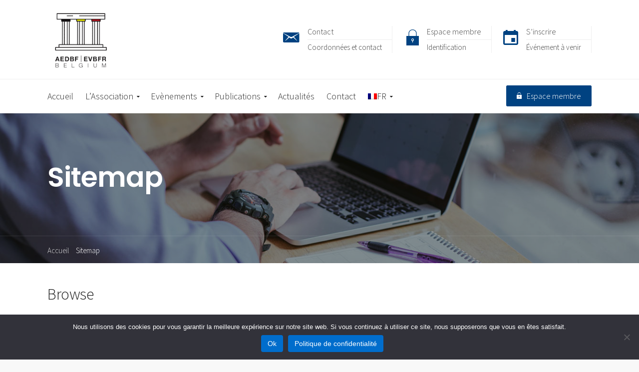

--- FILE ---
content_type: text/html; charset=UTF-8
request_url: https://www.aedbf.be/sitemap/
body_size: 19493
content:

<!DOCTYPE html>
<!--[if IE 9 ]><html class="no-js ie9"> <![endif]-->
<!--[if (gt IE 9)|!(IE)]><!--><html class="no-js" lang="fr-FR"> <!--<![endif]-->
    <head>
        <meta charset="UTF-8">
		<meta name="viewport" content="width=device-width, initial-scale=1.0">        <link rel="profile" href="http://gmpg.org/xfn/11">
        <link rel="pingback" href="https://www.aedbf.be/xmlrpc.php">        
       <!--[if lte IE 9]><script src="http://cdnjs.cloudflare.com/ajax/libs/html5shiv/3.7/html5shiv.js"></script><![endif]-->
		<meta name='robots' content='index, follow, max-image-preview:large, max-snippet:-1, max-video-preview:-1' />
	<style>img:is([sizes="auto" i], [sizes^="auto," i]) { contain-intrinsic-size: 3000px 1500px }</style>
	<link rel="alternate" hreflang="nl" href="https://www.aedbf.be/nl/sitemap/" />
<link rel="alternate" hreflang="fr" href="https://www.aedbf.be/sitemap/" />
<link rel="alternate" hreflang="x-default" href="https://www.aedbf.be/sitemap/" />
<script type="text/javascript">pc_lb_classes = [".pc_lb_trig_29"]; pc_ready_lb = [];</script>

	<!-- This site is optimized with the Yoast SEO plugin v24.0 - https://yoast.com/wordpress/plugins/seo/ -->
	<title>Sitemap | AEDBF Belgium - Association Européenne pour le Droit Bancaire et Financier</title><link rel="preload" data-rocket-preload as="style" href="https://fonts.googleapis.com/css?family=Source%20Sans%20Pro%3A300%7CNothing%20You%20Could%20Do%3A400%7CPoppins%3A100%2C200%2C300%2C400%2C500%2C600%2C700%2C800%2C900%2C100italic%2C200italic%2C300italic%2C400italic%2C500italic%2C600italic%2C700italic%2C800italic%2C900italic&#038;subset=latin&#038;display=swap" /><link rel="stylesheet" href="https://fonts.googleapis.com/css?family=Source%20Sans%20Pro%3A300%7CNothing%20You%20Could%20Do%3A400%7CPoppins%3A100%2C200%2C300%2C400%2C500%2C600%2C700%2C800%2C900%2C100italic%2C200italic%2C300italic%2C400italic%2C500italic%2C600italic%2C700italic%2C800italic%2C900italic&#038;subset=latin&#038;display=swap" media="print" onload="this.media='all'" /><noscript><link rel="stylesheet" href="https://fonts.googleapis.com/css?family=Source%20Sans%20Pro%3A300%7CNothing%20You%20Could%20Do%3A400%7CPoppins%3A100%2C200%2C300%2C400%2C500%2C600%2C700%2C800%2C900%2C100italic%2C200italic%2C300italic%2C400italic%2C500italic%2C600italic%2C700italic%2C800italic%2C900italic&#038;subset=latin&#038;display=swap" /></noscript>
	<link rel="canonical" href="https://www.aedbf.be/sitemap/" />
	<meta property="og:locale" content="fr_FR" />
	<meta property="og:type" content="article" />
	<meta property="og:title" content="Sitemap | AEDBF Belgium - Association Européenne pour le Droit Bancaire et Financier" />
	<meta property="og:url" content="https://www.aedbf.be/sitemap/" />
	<meta property="og:site_name" content="AEDBF Belgium - Association Européenne pour le Droit Bancaire et Financier" />
	<meta property="article:modified_time" content="2018-09-13T08:44:50+00:00" />
	<meta property="og:image" content="https://www.aedbf.be/files/uploads/2018/05/logo-AEDBF-EVBFR.png" />
	<meta property="og:image:width" content="224" />
	<meta property="og:image:height" content="259" />
	<meta property="og:image:type" content="image/png" />
	<meta name="twitter:card" content="summary_large_image" />
	<script type="application/ld+json" class="yoast-schema-graph">{"@context":"https://schema.org","@graph":[{"@type":"WebPage","@id":"https://www.aedbf.be/sitemap/","url":"https://www.aedbf.be/sitemap/","name":"Sitemap | AEDBF Belgium - Association Européenne pour le Droit Bancaire et Financier","isPartOf":{"@id":"https://www.aedbf.be/#website"},"datePublished":"2016-03-25T21:33:47+00:00","dateModified":"2018-09-13T08:44:50+00:00","breadcrumb":{"@id":"https://www.aedbf.be/sitemap/#breadcrumb"},"inLanguage":"fr-FR","potentialAction":[{"@type":"ReadAction","target":["https://www.aedbf.be/sitemap/"]}]},{"@type":"BreadcrumbList","@id":"https://www.aedbf.be/sitemap/#breadcrumb","itemListElement":[{"@type":"ListItem","position":1,"name":"Accueil","item":"https://www.aedbf.be/"},{"@type":"ListItem","position":2,"name":"Sitemap"}]},{"@type":"WebSite","@id":"https://www.aedbf.be/#website","url":"https://www.aedbf.be/","name":"AEDBF Belgium - Association Européenne pour le Droit Bancaire et Financier","description":"","publisher":{"@id":"https://www.aedbf.be/#organization"},"potentialAction":[{"@type":"SearchAction","target":{"@type":"EntryPoint","urlTemplate":"https://www.aedbf.be/?s={search_term_string}"},"query-input":{"@type":"PropertyValueSpecification","valueRequired":true,"valueName":"search_term_string"}}],"inLanguage":"fr-FR"},{"@type":"Organization","@id":"https://www.aedbf.be/#organization","name":"AEDBF Belgium - Association Européenne pour le Droit Bancaire et Financier","url":"https://www.aedbf.be/","logo":{"@type":"ImageObject","inLanguage":"fr-FR","@id":"https://www.aedbf.be/#/schema/logo/image/","url":"https://www.aedbf.be/files/uploads/2019/07/AEDBF.png","contentUrl":"https://www.aedbf.be/files/uploads/2019/07/AEDBF.png","width":150,"height":157,"caption":"AEDBF Belgium - Association Européenne pour le Droit Bancaire et Financier"},"image":{"@id":"https://www.aedbf.be/#/schema/logo/image/"}}]}</script>
	<!-- / Yoast SEO plugin. -->


<link rel='dns-prefetch' href='//www.googletagmanager.com' />
<link rel='dns-prefetch' href='//cdnjs.cloudflare.com' />
<link rel='dns-prefetch' href='//fonts.googleapis.com' />
<link href='https://fonts.gstatic.com' crossorigin rel='preconnect' />
<link rel="alternate" type="application/rss+xml" title="AEDBF Belgium - Association Européenne pour le Droit Bancaire et Financier &raquo; Flux" href="https://www.aedbf.be/feed/" />
<script type="text/javascript">!function(){"use strict";const i=JSON.parse(`["pc"]`);window.dike_plc=(d,e,n=!1)=>{const o=d+"-*";return-1!==i.indexOf(e)||void 0!==window.dike_tvb&&(-1!==window.dike_tvb.indexOf(e)||-1!==window.dike_tvb.indexOf(o))||(n&&(window.location.href="https://www.aedbf.be/wp-admin/index.php?page=dike_wpd&author="+d+"&failed_lic_check="+d+"-"+e),!1)}}();</script><style id='wp-emoji-styles-inline-css' type='text/css'>

	img.wp-smiley, img.emoji {
		display: inline !important;
		border: none !important;
		box-shadow: none !important;
		height: 1em !important;
		width: 1em !important;
		margin: 0 0.07em !important;
		vertical-align: -0.1em !important;
		background: none !important;
		padding: 0 !important;
	}
</style>
<link rel='stylesheet' id='wp-block-library-css' href='https://www.aedbf.be/wp-includes/css/dist/block-library/style.min.css?ver=6.7.4' type='text/css' media='all' />
<style id='classic-theme-styles-inline-css' type='text/css'>
/*! This file is auto-generated */
.wp-block-button__link{color:#fff;background-color:#32373c;border-radius:9999px;box-shadow:none;text-decoration:none;padding:calc(.667em + 2px) calc(1.333em + 2px);font-size:1.125em}.wp-block-file__button{background:#32373c;color:#fff;text-decoration:none}
</style>
<style id='global-styles-inline-css' type='text/css'>
:root{--wp--preset--aspect-ratio--square: 1;--wp--preset--aspect-ratio--4-3: 4/3;--wp--preset--aspect-ratio--3-4: 3/4;--wp--preset--aspect-ratio--3-2: 3/2;--wp--preset--aspect-ratio--2-3: 2/3;--wp--preset--aspect-ratio--16-9: 16/9;--wp--preset--aspect-ratio--9-16: 9/16;--wp--preset--color--black: #000000;--wp--preset--color--cyan-bluish-gray: #abb8c3;--wp--preset--color--white: #ffffff;--wp--preset--color--pale-pink: #f78da7;--wp--preset--color--vivid-red: #cf2e2e;--wp--preset--color--luminous-vivid-orange: #ff6900;--wp--preset--color--luminous-vivid-amber: #fcb900;--wp--preset--color--light-green-cyan: #7bdcb5;--wp--preset--color--vivid-green-cyan: #00d084;--wp--preset--color--pale-cyan-blue: #8ed1fc;--wp--preset--color--vivid-cyan-blue: #0693e3;--wp--preset--color--vivid-purple: #9b51e0;--wp--preset--gradient--vivid-cyan-blue-to-vivid-purple: linear-gradient(135deg,rgba(6,147,227,1) 0%,rgb(155,81,224) 100%);--wp--preset--gradient--light-green-cyan-to-vivid-green-cyan: linear-gradient(135deg,rgb(122,220,180) 0%,rgb(0,208,130) 100%);--wp--preset--gradient--luminous-vivid-amber-to-luminous-vivid-orange: linear-gradient(135deg,rgba(252,185,0,1) 0%,rgba(255,105,0,1) 100%);--wp--preset--gradient--luminous-vivid-orange-to-vivid-red: linear-gradient(135deg,rgba(255,105,0,1) 0%,rgb(207,46,46) 100%);--wp--preset--gradient--very-light-gray-to-cyan-bluish-gray: linear-gradient(135deg,rgb(238,238,238) 0%,rgb(169,184,195) 100%);--wp--preset--gradient--cool-to-warm-spectrum: linear-gradient(135deg,rgb(74,234,220) 0%,rgb(151,120,209) 20%,rgb(207,42,186) 40%,rgb(238,44,130) 60%,rgb(251,105,98) 80%,rgb(254,248,76) 100%);--wp--preset--gradient--blush-light-purple: linear-gradient(135deg,rgb(255,206,236) 0%,rgb(152,150,240) 100%);--wp--preset--gradient--blush-bordeaux: linear-gradient(135deg,rgb(254,205,165) 0%,rgb(254,45,45) 50%,rgb(107,0,62) 100%);--wp--preset--gradient--luminous-dusk: linear-gradient(135deg,rgb(255,203,112) 0%,rgb(199,81,192) 50%,rgb(65,88,208) 100%);--wp--preset--gradient--pale-ocean: linear-gradient(135deg,rgb(255,245,203) 0%,rgb(182,227,212) 50%,rgb(51,167,181) 100%);--wp--preset--gradient--electric-grass: linear-gradient(135deg,rgb(202,248,128) 0%,rgb(113,206,126) 100%);--wp--preset--gradient--midnight: linear-gradient(135deg,rgb(2,3,129) 0%,rgb(40,116,252) 100%);--wp--preset--font-size--small: 13px;--wp--preset--font-size--medium: 20px;--wp--preset--font-size--large: 36px;--wp--preset--font-size--x-large: 42px;--wp--preset--spacing--20: 0.44rem;--wp--preset--spacing--30: 0.67rem;--wp--preset--spacing--40: 1rem;--wp--preset--spacing--50: 1.5rem;--wp--preset--spacing--60: 2.25rem;--wp--preset--spacing--70: 3.38rem;--wp--preset--spacing--80: 5.06rem;--wp--preset--shadow--natural: 6px 6px 9px rgba(0, 0, 0, 0.2);--wp--preset--shadow--deep: 12px 12px 50px rgba(0, 0, 0, 0.4);--wp--preset--shadow--sharp: 6px 6px 0px rgba(0, 0, 0, 0.2);--wp--preset--shadow--outlined: 6px 6px 0px -3px rgba(255, 255, 255, 1), 6px 6px rgba(0, 0, 0, 1);--wp--preset--shadow--crisp: 6px 6px 0px rgba(0, 0, 0, 1);}:where(.is-layout-flex){gap: 0.5em;}:where(.is-layout-grid){gap: 0.5em;}body .is-layout-flex{display: flex;}.is-layout-flex{flex-wrap: wrap;align-items: center;}.is-layout-flex > :is(*, div){margin: 0;}body .is-layout-grid{display: grid;}.is-layout-grid > :is(*, div){margin: 0;}:where(.wp-block-columns.is-layout-flex){gap: 2em;}:where(.wp-block-columns.is-layout-grid){gap: 2em;}:where(.wp-block-post-template.is-layout-flex){gap: 1.25em;}:where(.wp-block-post-template.is-layout-grid){gap: 1.25em;}.has-black-color{color: var(--wp--preset--color--black) !important;}.has-cyan-bluish-gray-color{color: var(--wp--preset--color--cyan-bluish-gray) !important;}.has-white-color{color: var(--wp--preset--color--white) !important;}.has-pale-pink-color{color: var(--wp--preset--color--pale-pink) !important;}.has-vivid-red-color{color: var(--wp--preset--color--vivid-red) !important;}.has-luminous-vivid-orange-color{color: var(--wp--preset--color--luminous-vivid-orange) !important;}.has-luminous-vivid-amber-color{color: var(--wp--preset--color--luminous-vivid-amber) !important;}.has-light-green-cyan-color{color: var(--wp--preset--color--light-green-cyan) !important;}.has-vivid-green-cyan-color{color: var(--wp--preset--color--vivid-green-cyan) !important;}.has-pale-cyan-blue-color{color: var(--wp--preset--color--pale-cyan-blue) !important;}.has-vivid-cyan-blue-color{color: var(--wp--preset--color--vivid-cyan-blue) !important;}.has-vivid-purple-color{color: var(--wp--preset--color--vivid-purple) !important;}.has-black-background-color{background-color: var(--wp--preset--color--black) !important;}.has-cyan-bluish-gray-background-color{background-color: var(--wp--preset--color--cyan-bluish-gray) !important;}.has-white-background-color{background-color: var(--wp--preset--color--white) !important;}.has-pale-pink-background-color{background-color: var(--wp--preset--color--pale-pink) !important;}.has-vivid-red-background-color{background-color: var(--wp--preset--color--vivid-red) !important;}.has-luminous-vivid-orange-background-color{background-color: var(--wp--preset--color--luminous-vivid-orange) !important;}.has-luminous-vivid-amber-background-color{background-color: var(--wp--preset--color--luminous-vivid-amber) !important;}.has-light-green-cyan-background-color{background-color: var(--wp--preset--color--light-green-cyan) !important;}.has-vivid-green-cyan-background-color{background-color: var(--wp--preset--color--vivid-green-cyan) !important;}.has-pale-cyan-blue-background-color{background-color: var(--wp--preset--color--pale-cyan-blue) !important;}.has-vivid-cyan-blue-background-color{background-color: var(--wp--preset--color--vivid-cyan-blue) !important;}.has-vivid-purple-background-color{background-color: var(--wp--preset--color--vivid-purple) !important;}.has-black-border-color{border-color: var(--wp--preset--color--black) !important;}.has-cyan-bluish-gray-border-color{border-color: var(--wp--preset--color--cyan-bluish-gray) !important;}.has-white-border-color{border-color: var(--wp--preset--color--white) !important;}.has-pale-pink-border-color{border-color: var(--wp--preset--color--pale-pink) !important;}.has-vivid-red-border-color{border-color: var(--wp--preset--color--vivid-red) !important;}.has-luminous-vivid-orange-border-color{border-color: var(--wp--preset--color--luminous-vivid-orange) !important;}.has-luminous-vivid-amber-border-color{border-color: var(--wp--preset--color--luminous-vivid-amber) !important;}.has-light-green-cyan-border-color{border-color: var(--wp--preset--color--light-green-cyan) !important;}.has-vivid-green-cyan-border-color{border-color: var(--wp--preset--color--vivid-green-cyan) !important;}.has-pale-cyan-blue-border-color{border-color: var(--wp--preset--color--pale-cyan-blue) !important;}.has-vivid-cyan-blue-border-color{border-color: var(--wp--preset--color--vivid-cyan-blue) !important;}.has-vivid-purple-border-color{border-color: var(--wp--preset--color--vivid-purple) !important;}.has-vivid-cyan-blue-to-vivid-purple-gradient-background{background: var(--wp--preset--gradient--vivid-cyan-blue-to-vivid-purple) !important;}.has-light-green-cyan-to-vivid-green-cyan-gradient-background{background: var(--wp--preset--gradient--light-green-cyan-to-vivid-green-cyan) !important;}.has-luminous-vivid-amber-to-luminous-vivid-orange-gradient-background{background: var(--wp--preset--gradient--luminous-vivid-amber-to-luminous-vivid-orange) !important;}.has-luminous-vivid-orange-to-vivid-red-gradient-background{background: var(--wp--preset--gradient--luminous-vivid-orange-to-vivid-red) !important;}.has-very-light-gray-to-cyan-bluish-gray-gradient-background{background: var(--wp--preset--gradient--very-light-gray-to-cyan-bluish-gray) !important;}.has-cool-to-warm-spectrum-gradient-background{background: var(--wp--preset--gradient--cool-to-warm-spectrum) !important;}.has-blush-light-purple-gradient-background{background: var(--wp--preset--gradient--blush-light-purple) !important;}.has-blush-bordeaux-gradient-background{background: var(--wp--preset--gradient--blush-bordeaux) !important;}.has-luminous-dusk-gradient-background{background: var(--wp--preset--gradient--luminous-dusk) !important;}.has-pale-ocean-gradient-background{background: var(--wp--preset--gradient--pale-ocean) !important;}.has-electric-grass-gradient-background{background: var(--wp--preset--gradient--electric-grass) !important;}.has-midnight-gradient-background{background: var(--wp--preset--gradient--midnight) !important;}.has-small-font-size{font-size: var(--wp--preset--font-size--small) !important;}.has-medium-font-size{font-size: var(--wp--preset--font-size--medium) !important;}.has-large-font-size{font-size: var(--wp--preset--font-size--large) !important;}.has-x-large-font-size{font-size: var(--wp--preset--font-size--x-large) !important;}
:where(.wp-block-post-template.is-layout-flex){gap: 1.25em;}:where(.wp-block-post-template.is-layout-grid){gap: 1.25em;}
:where(.wp-block-columns.is-layout-flex){gap: 2em;}:where(.wp-block-columns.is-layout-grid){gap: 2em;}
:root :where(.wp-block-pullquote){font-size: 1.5em;line-height: 1.6;}
</style>
<link data-minify="1" rel='stylesheet' id='wpml-blocks-css' href='https://www.aedbf.be/files/cache/min/1/files/plugins/sitepress-multilingual-cms/dist/css/blocks/styles.css?ver=1734426721' type='text/css' media='all' />
<link rel='stylesheet' id='cookie-notice-front-css' href='https://www.aedbf.be/files/plugins/cookie-notice/css/front.min.css?ver=2.5.4' type='text/css' media='all' />
<link rel='stylesheet' id='events-manager-css' href='https://www.aedbf.be/files/plugins/events-manager/includes/css/events-manager.min.css?ver=6.6.3' type='text/css' media='all' />
<link data-minify="1" rel='stylesheet' id='events-manager-pro-css' href='https://www.aedbf.be/files/cache/min/1/files/plugins/events-manager-pro/includes/css/events-manager-pro.css?ver=1734426721' type='text/css' media='all' />
<link rel='stylesheet' id='wpml-menu-item-0-css' href='https://www.aedbf.be/files/plugins/sitepress-multilingual-cms/templates/language-switchers/menu-item/style.min.css?ver=1' type='text/css' media='all' />
<link data-minify="1" rel='stylesheet' id='cms-navigation-style-base-css' href='https://www.aedbf.be/files/cache/min/1/files/plugins/wpml-cms-nav/res/css/cms-navigation-base.css?ver=1734426721' type='text/css' media='screen' />
<link data-minify="1" rel='stylesheet' id='cms-navigation-style-css' href='https://www.aedbf.be/files/cache/min/1/files/plugins/wpml-cms-nav/res/css/cms-navigation.css?ver=1734426721' type='text/css' media='screen' />
<link rel='stylesheet' id='fintechcommercegurus-style-css' href='https://www.aedbf.be/files/themes/fintech/style.css?ver=6.7.4' type='text/css' media='all' />
<link data-minify="1" rel='stylesheet' id='font-awesome-css' href='https://www.aedbf.be/files/cache/min/1/files/themes/fintech/css/font-awesome/font-awesome.min.css?ver=1734426721' type='text/css' media='all' />
<link data-minify="1" rel='stylesheet' id='ionicons-css' href='https://www.aedbf.be/files/cache/min/1/files/themes/fintech/css/ionicons.css?ver=1734426721' type='text/css' media='all' />
<link data-minify="1" rel='stylesheet' id='animate-css' href='https://www.aedbf.be/files/cache/min/1/files/themes/fintech/css/animate.css?ver=1734426721' type='text/css' media='all' />
<link data-minify="1" rel='stylesheet' id='bootstrap-css' href='https://www.aedbf.be/files/cache/min/1/files/themes/fintech/inc/core/bootstrap/dist/css/bootstrap.min.css?ver=1734426721' type='text/css' media='all' />
<link data-minify="1" rel='stylesheet' id='fintechcommercegurus-commercegurus-css' href='https://www.aedbf.be/files/cache/min/1/files/themes/fintech/css/commercegurus.css?ver=1734426721' type='text/css' media='all' />
<style id='fintechcommercegurus-commercegurus-inline-css' type='text/css'>

            .cg-hero-bg {
                background-image: url(  );
            }
        
</style>
<link data-minify="1" rel='stylesheet' id='fintechcommercegurus-responsive-css' href='https://www.aedbf.be/files/cache/min/1/files/themes/fintech/css/responsive.css?ver=1734426721' type='text/css' media='all' />
<link data-minify="1" rel='stylesheet' id='js_composer_front-css' href='https://www.aedbf.be/files/cache/min/1/files/plugins/js_composer/assets/css/js_composer.min.css?ver=1734426721' type='text/css' media='all' />
<noscript></noscript><link data-minify="1" rel='stylesheet' id='pc-fontawesome-css' href='https://www.aedbf.be/files/cache/min/1/files/plugins/private-content/css/fontAwesome/css/all.min.css?ver=1734426721' type='text/css' media='all' />
<link data-minify="1" rel='stylesheet' id='pc_lightbox-css' href='https://www.aedbf.be/files/cache/min/1/files/plugins/private-content/js/magnific_popup/magnific-popup.css?ver=1734426721' type='text/css' media='all' />
<link rel='stylesheet' id='pc_frontend-css' href='https://www.aedbf.be/files/plugins/private-content/css/frontend.min.css?ver=9.0.5' type='text/css' media='all' />
<link data-minify="1" rel='stylesheet' id='pc_style-css' href='https://www.aedbf.be/files/cache/min/1/files/plugins/private-content/css/custom.css?ver=1734426721' type='text/css' media='all' />
<script type="text/javascript" id="cookie-notice-front-js-before">
/* <![CDATA[ */
var cnArgs = {"ajaxUrl":"https:\/\/www.aedbf.be\/wp-admin\/admin-ajax.php","nonce":"d908dd2047","hideEffect":"fade","position":"bottom","onScroll":false,"onScrollOffset":100,"onClick":false,"cookieName":"cookie_notice_accepted","cookieTime":2592000,"cookieTimeRejected":2592000,"globalCookie":false,"redirection":false,"cache":true,"revokeCookies":false,"revokeCookiesOpt":"automatic"};
/* ]]> */
</script>
<script type="text/javascript" src="https://www.aedbf.be/files/plugins/cookie-notice/js/front.min.js?ver=2.5.4" id="cookie-notice-front-js"></script>
<script type="text/javascript" src="https://www.aedbf.be/wp-includes/js/jquery/jquery.min.js?ver=3.7.1" id="jquery-core-js"></script>
<script type="text/javascript" src="https://www.aedbf.be/wp-includes/js/jquery/jquery-migrate.min.js?ver=3.4.1" id="jquery-migrate-js"></script>
<script type="text/javascript" src="https://www.aedbf.be/wp-includes/js/jquery/ui/core.min.js?ver=1.13.3" id="jquery-ui-core-js"></script>
<script type="text/javascript" src="https://www.aedbf.be/wp-includes/js/jquery/ui/mouse.min.js?ver=1.13.3" id="jquery-ui-mouse-js"></script>
<script type="text/javascript" src="https://www.aedbf.be/wp-includes/js/jquery/ui/sortable.min.js?ver=1.13.3" id="jquery-ui-sortable-js"></script>
<script type="text/javascript" src="https://www.aedbf.be/wp-includes/js/jquery/ui/datepicker.min.js?ver=1.13.3" id="jquery-ui-datepicker-js"></script>
<script type="text/javascript" id="jquery-ui-datepicker-js-after">
/* <![CDATA[ */
jQuery(function(jQuery){jQuery.datepicker.setDefaults({"closeText":"Fermer","currentText":"Aujourd\u2019hui","monthNames":["janvier","f\u00e9vrier","mars","avril","mai","juin","juillet","ao\u00fbt","septembre","octobre","novembre","d\u00e9cembre"],"monthNamesShort":["Jan","F\u00e9v","Mar","Avr","Mai","Juin","Juil","Ao\u00fbt","Sep","Oct","Nov","D\u00e9c"],"nextText":"Suivant","prevText":"Pr\u00e9c\u00e9dent","dayNames":["dimanche","lundi","mardi","mercredi","jeudi","vendredi","samedi"],"dayNamesShort":["dim","lun","mar","mer","jeu","ven","sam"],"dayNamesMin":["D","L","M","M","J","V","S"],"dateFormat":"d MM yy","firstDay":1,"isRTL":false});});
/* ]]> */
</script>
<script type="text/javascript" src="https://www.aedbf.be/wp-includes/js/jquery/ui/resizable.min.js?ver=1.13.3" id="jquery-ui-resizable-js"></script>
<script type="text/javascript" src="https://www.aedbf.be/wp-includes/js/jquery/ui/draggable.min.js?ver=1.13.3" id="jquery-ui-draggable-js"></script>
<script type="text/javascript" src="https://www.aedbf.be/wp-includes/js/jquery/ui/controlgroup.min.js?ver=1.13.3" id="jquery-ui-controlgroup-js"></script>
<script type="text/javascript" src="https://www.aedbf.be/wp-includes/js/jquery/ui/checkboxradio.min.js?ver=1.13.3" id="jquery-ui-checkboxradio-js"></script>
<script type="text/javascript" src="https://www.aedbf.be/wp-includes/js/jquery/ui/button.min.js?ver=1.13.3" id="jquery-ui-button-js"></script>
<script type="text/javascript" src="https://www.aedbf.be/wp-includes/js/jquery/ui/dialog.min.js?ver=1.13.3" id="jquery-ui-dialog-js"></script>
<script type="text/javascript" id="events-manager-js-extra">
/* <![CDATA[ */
var EM = {"ajaxurl":"https:\/\/www.aedbf.be\/wp-admin\/admin-ajax.php?em_lang=fr_FR&lang=fr","locationajaxurl":"https:\/\/www.aedbf.be\/wp-admin\/admin-ajax.php?action=locations_search&em_lang=fr_FR&lang=fr","firstDay":"1","locale":"fr","dateFormat":"yy-mm-dd","ui_css":"https:\/\/www.aedbf.be\/files\/plugins\/events-manager\/includes\/css\/jquery-ui\/build.min.css","show24hours":"1","is_ssl":"1","autocomplete_limit":"10","calendar":{"breakpoints":{"small":560,"medium":908,"large":false}},"phone":"","datepicker":{"format":"d\/m\/Y","locale":"fr"},"search":{"breakpoints":{"small":650,"medium":850,"full":false}},"url":"https:\/\/www.aedbf.be\/files\/plugins\/events-manager","google_maps_api":"AIzaSyCGXGB8cWuIQIUDC3_8qnu_7ShBPcSZuL4","txt_search":"Recherche","txt_searching":"Recherche en cours\u2026","txt_loading":"Chargement en cours\u2026","cache":"1","api_nonce":"750378fe5e"};
/* ]]> */
</script>
<script data-minify="1" type="text/javascript" src="https://www.aedbf.be/files/cache/min/1/files/plugins/events-manager/includes/js/events-manager.js?ver=1734426722" id="events-manager-js"></script>
<script data-minify="1" type="text/javascript" src="https://www.aedbf.be/files/cache/min/1/files/plugins/events-manager/includes/external/flatpickr/l10n/fr.js?ver=1734426722" id="em-flatpickr-localization-js"></script>
<script data-minify="1" type="text/javascript" src="https://www.aedbf.be/files/cache/min/1/files/plugins/events-manager-pro/includes/js/events-manager-pro.js?ver=1734426722" id="events-manager-pro-js"></script>
<script type="text/javascript" src="https://www.aedbf.be/files/themes/fintech/js/src/cond/owl.carousel.min.js?ver=6.7.4" id="owlcarousel-js"></script>
<script data-minify="1" type="text/javascript" src="https://www.aedbf.be/files/cache/min/1/files/themes/fintech/js/src/cond/modernizr.js?ver=1734426722" id="fintechcommercegurus_modernizr_custom-js"></script>
<script data-minify="1" type="text/javascript" src="https://www.aedbf.be/files/cache/min/1/files/themes/fintech/js/src/cond/scrollfix.js?ver=1734426722" id="fintechcommercegurus_scrollfix-js"></script>

<!-- Extrait de code de la balise Google (gtag.js) ajouté par Site Kit -->

<!-- Extrait Google Analytics ajouté par Site Kit -->
<script type="text/javascript" src="https://www.googletagmanager.com/gtag/js?id=G-0V43EVHXPB" id="google_gtagjs-js" async></script>
<script type="text/javascript" id="google_gtagjs-js-after">
/* <![CDATA[ */
window.dataLayer = window.dataLayer || [];function gtag(){dataLayer.push(arguments);}
gtag("set","linker",{"domains":["www.aedbf.be"]});
gtag("js", new Date());
gtag("set", "developer_id.dZTNiMT", true);
gtag("config", "G-0V43EVHXPB");
/* ]]> */
</script>

<!-- Extrait de code de la balise Google de fin (gtag.js) ajouté par Site Kit -->
<script data-minify="1" type="text/javascript" src="https://www.aedbf.be/files/cache/min/1/ajax/libs/jquery-easing/1.4.1/jquery.easing.min.js?ver=1734426722" id="jquery-easing-js"></script>
<script></script><link rel="https://api.w.org/" href="https://www.aedbf.be/wp-json/" /><link rel="alternate" title="JSON" type="application/json" href="https://www.aedbf.be/wp-json/wp/v2/pages/70726" /><link rel="EditURI" type="application/rsd+xml" title="RSD" href="https://www.aedbf.be/xmlrpc.php?rsd" />
<meta name="generator" content="WordPress 6.7.4" />
<link rel='shortlink' href='https://www.aedbf.be/?p=70726' />
<link rel="alternate" title="oEmbed (JSON)" type="application/json+oembed" href="https://www.aedbf.be/wp-json/oembed/1.0/embed?url=https%3A%2F%2Fwww.aedbf.be%2Fsitemap%2F" />
<link rel="alternate" title="oEmbed (XML)" type="text/xml+oembed" href="https://www.aedbf.be/wp-json/oembed/1.0/embed?url=https%3A%2F%2Fwww.aedbf.be%2Fsitemap%2F&#038;format=xml" />
<meta name="generator" content="Redux 4.5.4" /><meta name="generator" content="WPML ver:4.6.15 stt:38,4;" />
<link rel="shortcut icon" href="https://www.aedbf.be/wp-content/uploads/AEDBF-favicon.png" type="image/x-icon" /><!-- Favicon --><meta name="generator" content="Site Kit by Google 1.144.0" /><meta name="generator" content="Powered by WPBakery Page Builder - drag and drop page builder for WordPress."/>

<!-- Extrait Google Tag Manager ajouté par Site Kit -->
<script type="text/javascript">
/* <![CDATA[ */

			( function( w, d, s, l, i ) {
				w[l] = w[l] || [];
				w[l].push( {'gtm.start': new Date().getTime(), event: 'gtm.js'} );
				var f = d.getElementsByTagName( s )[0],
					j = d.createElement( s ), dl = l != 'dataLayer' ? '&l=' + l : '';
				j.async = true;
				j.src = 'https://www.googletagmanager.com/gtm.js?id=' + i + dl;
				f.parentNode.insertBefore( j, f );
			} )( window, document, 'script', 'dataLayer', 'GTM-MDPN5TW' );
			
/* ]]> */
</script>

<!-- Arrêter l&#039;extrait Google Tag Manager ajouté par Site Kit -->
<meta name="generator" content="Powered by Slider Revolution 6.5.31 - responsive, Mobile-Friendly Slider Plugin for WordPress with comfortable drag and drop interface." />
<script>function setREVStartSize(e){
			//window.requestAnimationFrame(function() {
				window.RSIW = window.RSIW===undefined ? window.innerWidth : window.RSIW;
				window.RSIH = window.RSIH===undefined ? window.innerHeight : window.RSIH;
				try {
					var pw = document.getElementById(e.c).parentNode.offsetWidth,
						newh;
					pw = pw===0 || isNaN(pw) || (e.l=="fullwidth" || e.layout=="fullwidth") ? window.RSIW : pw;
					e.tabw = e.tabw===undefined ? 0 : parseInt(e.tabw);
					e.thumbw = e.thumbw===undefined ? 0 : parseInt(e.thumbw);
					e.tabh = e.tabh===undefined ? 0 : parseInt(e.tabh);
					e.thumbh = e.thumbh===undefined ? 0 : parseInt(e.thumbh);
					e.tabhide = e.tabhide===undefined ? 0 : parseInt(e.tabhide);
					e.thumbhide = e.thumbhide===undefined ? 0 : parseInt(e.thumbhide);
					e.mh = e.mh===undefined || e.mh=="" || e.mh==="auto" ? 0 : parseInt(e.mh,0);
					if(e.layout==="fullscreen" || e.l==="fullscreen")
						newh = Math.max(e.mh,window.RSIH);
					else{
						e.gw = Array.isArray(e.gw) ? e.gw : [e.gw];
						for (var i in e.rl) if (e.gw[i]===undefined || e.gw[i]===0) e.gw[i] = e.gw[i-1];
						e.gh = e.el===undefined || e.el==="" || (Array.isArray(e.el) && e.el.length==0)? e.gh : e.el;
						e.gh = Array.isArray(e.gh) ? e.gh : [e.gh];
						for (var i in e.rl) if (e.gh[i]===undefined || e.gh[i]===0) e.gh[i] = e.gh[i-1];
											
						var nl = new Array(e.rl.length),
							ix = 0,
							sl;
						e.tabw = e.tabhide>=pw ? 0 : e.tabw;
						e.thumbw = e.thumbhide>=pw ? 0 : e.thumbw;
						e.tabh = e.tabhide>=pw ? 0 : e.tabh;
						e.thumbh = e.thumbhide>=pw ? 0 : e.thumbh;
						for (var i in e.rl) nl[i] = e.rl[i]<window.RSIW ? 0 : e.rl[i];
						sl = nl[0];
						for (var i in nl) if (sl>nl[i] && nl[i]>0) { sl = nl[i]; ix=i;}
						var m = pw>(e.gw[ix]+e.tabw+e.thumbw) ? 1 : (pw-(e.tabw+e.thumbw)) / (e.gw[ix]);
						newh =  (e.gh[ix] * m) + (e.tabh + e.thumbh);
					}
					var el = document.getElementById(e.c);
					if (el!==null && el) el.style.height = newh+"px";
					el = document.getElementById(e.c+"_wrapper");
					if (el!==null && el) {
						el.style.height = newh+"px";
						el.style.display = "block";
					}
				} catch(e){
					console.log("Failure at Presize of Slider:" + e)
				}
			//});
		  };</script>

	<style type="text/css">

		
			.cg-announcements,
			.cg-announcements a,
			.cg-announcements a:hover,
			.activate-mobile-search i

			{
				color: #ffffff;
			}

			
			.cg-header-fixed .menu > li.menu-full-width .cg-submenu-ddown .container > ul > li > a:hover, 
			.cg-primary-menu .menu > li.menu-full-width .cg-submenu-ddown .container > ul > li > a:hover 
			{
				color: #555555;
			}
		
					body .cg-primary-menu .menu > li .cg-submenu-ddown .container > ul > li > a:hover,
			.cg-primary-menu .menu > li .cg-submenu-ddown .container > ul .menu-item-has-children .cg-submenu ul > li > a:hover
			 {
				color: #004281; 
			}
			
		
					.cg-primary-menu.cg-primary-menu-left .menu > li.menu-full-width .cg-submenu-ddown li *,
			body .cg-primary-menu.cg-primary-menu-left .menu > li.menu-full-width .cg-submenu-ddown li p,
			body .cg-primary-menu .menu > li.menu-full-width .cg-submenu-ddown .container > ul .menu-item-has-children > a,
			body .cg-primary-menu .menu > li.menu-full-width .cg-submenu-ddown .container > ul .menu-item-has-children > a:hover,
			.cg-primary-menu .menu > li.menu-full-width .cg-submenu-ddown .container > ul .menu-item-has-children .cg-submenu li a,
			.cg-primary-menu .menu > li.menu-full-width .cg-submenu-ddown .container > ul .menu-item-has-children .cg-submenu li a:hover,
			.menu > li.menu-full-width .cg-submenu-ddown h2,
			.menu > li.menu-full-width .cg-submenu-ddown h3,
			.menu > li.menu-full-width .cg-submenu-ddown h4,
			.menu > li.menu-full-width .cg-submenu-ddown h5,
			.menu > li.menu-full-width .cg-submenu-ddown h6,
			.menu > li.menu-full-width .cg-submenu-ddown h6 a
			{
				color: #ffffff; 
			}
			
		
					body {
				background-color: #f8f8f8; 
			}

		
		
		
		
						.cg-hero-bg {
				background-image: url('https://www.aedbf.be/files/themes/fintech/images/default-heading-bg.jpg'); 
			}
		
		
					#main-wrapper, 
			body.boxed #main-wrapper,
			#cg-page-wrap,
			.page-container {
				background-color: #ffffff; 
			}
		
		
			#top,
			.new.menu-item a:after, 
			#secondary:before,
			.blog-pagination ul li.active a,
			.first-footer .inner-widget-wrap .button a,
			.bttn:before, .cg-product-cta .button:before, 
			.slider .cg-product-cta .button:before, 
			.widget_shopping_cart_content p.buttons a.button:before,
			.faqs-reviews .accordionButton .icon-plus:before, 
			.content-area ul.bullets li:before,
			.container .mejs-controls .mejs-time-rail .mejs-time-current,
			.wpb_toggle:before, h4.wpb_toggle:before,
			#filters button.is-checked,
			.first-footer ul.list li:before,
			.tipr_content,
			.navbar-toggle .icon-bar,
			#calendar_wrap caption,
			.subfooter #mc_signup_submit,
			.container .wpb_accordion .wpb_accordion_wrapper .wpb_accordion_header.ui-accordion-header-active,
			.page-numbers li span.current,
			.page-numbers li a:hover,
			.product-category-description,
			.nav-slit h3,
			.cg-folio-thumb,
			.cg-folio-button,
			.cg-extra-product-options li a:after,
			.post-tags a:hover, 
			body.single-post.has-featured-image .header-wrapper .entry-meta time,
			#respond input#submit,
			#respond input#submit:hover,
			.content-area footer.entry-meta a:after,
			body.single-post .content-area footer.entry-meta a:after,
			.content-area .medium-blog footer.entry-meta a:after,
			.container #mc_signup_submit,
			.cg-overlay-feature .cg-copy span.subtitle strong,
			.cg-overlay-slideup:hover .cg-copy,
			.container .mc4wp-form input[type="submit"],
			.woocommerce .widget_price_filter .price_slider_wrapper .ui-widget-content,
			.wpcf7 input.wpcf7-submit,
			.double-bounce1, .double-bounce2,
			.entry-content a.more-link:before,
			.woocommerce a.button.alt,
			.woocommerce a.button.alt:hover,
			.widget_pages ul li:before, 
			.widget_meta ul li:before, 
			.widget_archive ul li:before, 
			.widget_categories ul li:before, 
			.widget_nav_menu ul li:before,
			.woocommerce button.button.alt,
			.woocommerce button.button.alt:hover,
			.woocommerce input.button.alt,
			.woocommerce input.button.alt:hover

			{
				background-color: #004281; 
			}

			.page-numbers li span.current,
			ul.tiny-cart li ul.cart_list li.buttons .button.checkout,
			.page-numbers li a:hover, 
			.page-numbers li span.current,
			.page-numbers li span.current:hover,
			.content-area .blog-pagination ul li a:hover,
			.page-numbers li a:hover,
			.blog-pagination ul li.active a,
			.vc_read_more,
			body .wpb_teaser_grid .categories_filter li a:hover, 
			.owl-theme .owl-controls .owl-page.active span, 
			.owl-theme .owl-controls.clickable .owl-page:hover span,
			.woocommerce-page .container .cart-collaterals a.button,
			.container .wpb_content_element .wpb_tabs_nav li.ui-tabs-active a,
			.order-wrap,
			.cg-product-cta .button:hover,
			.slider .cg-product-cta .button:hover,
			.widget_shopping_cart_content p.buttons a.button.checkout,
			body.home .wpb_text_column p a.more-link:hover,
			.woocommerce-message,
			#respond input#submit,
			.up-sells-bottom h2 span,
			.content-area .up-sells-bottom h2 span,
			.related h2 span,
			.content-area .related h2 span,
			.cross-sells h2 span,
			.woocommerce-page .content-area form .coupon h3 span,
			body .vc_tta.vc_general.vc_tta-color-white .vc_tta-tab.vc_active span,
			body.error404 .content-area a.btn,
			body.woocommerce-page ul.products li.product a:hover img,
			.cg-primary-menu .menu > li:hover,
			.content-area h5 a

			{
				border-color: #004281;
			}

			.post-tags a:hover:before,
			.cat-links a:hover:before,
			.tags-links a:hover:before {
				border-right-color: #004281;
			}

			.content-area .grid-news article.sticky.type-post .news-summary {
				border-top-color: #004281;
			}

			.container .wpb_content_element .wpb_tabs_nav li.ui-tabs-active a:before {
				border-top-color: #004281;
			}

			a,
			.model-1 .spinner,
			body.bbpress button,
			.cg-features i,
			.cg-features h2,
			.toggle-active i.fa,
			.mobile-header-details .cg-header-details i,
			body.single-post #primary article.type-post .entry-content > p:first-of-type:first-letter,
			#secondary .widget_product_categories ul.product-categories li a:after,
			.content-area .entry-content blockquote:before,
			#secondary .advanced-sidebar-menu ul li a:after,
			.content-area .blog-pagination ul li a:hover,
			.cg-menu-beside .cg-cart-count,
			.widget_layered_nav ul.yith-wcan-list li a:before,
			.widget_layered_nav ul.yith-wcan-list li.chosen a:before,
			.widget_layered_nav ul.yith-wcan-list li.chosen a,
			.cg-menu-below .cg-extras .cg-header-details i,
			blockquote:before,
			blockquote:after,
			article.format-link .entry-content p:before,
			.container .ui-state-default a, 
			.container .ui-state-default a:link, 
			.container .ui-state-default a:visited,
			.logo a,
			.content-area .grid-news article:hover h2 a,
			.container .cg-product-cta a.button.added:after,
			.woocommerce-breadcrumb a,
			#cg-articles h3 a,
			.cg-recent-folio-title a, 
			.woocommerce-message,
			.content-area h2.cg-recent-folio-title a,
			.cg-primary-menu-below-wrapper .menu > li.download a:before,
			.cg-primary-menu-below-wrapper .menu > li.arrow a:before,
			.widget_rss ul li a,
			.lightwrapper .widget_rss ul li a,
			.woocommerce-tabs .tabs li a:hover,
			.content-area .checkout-confirmed-payment p,
			.icon.cg-icon-bag-shopping-2, 
			.icon.cg-icon-basket-1, 
			.icon.cg-icon-shopping-1,
			#top-menu-wrap li a:hover,
			.widget ul.product-categories ul.children li a:before,
			.widget_pages ul ul.children li a:before,
			.container .wpb_content_element .wpb_tabs_nav li.ui-tabs-active a,
			.container .wpb_tabs .wpb_tabs_nav li a:hover,
			.widget a:hover,
			.cg-product-cta a.button.added,
			.woocommerce-tabs .tabs li.active a,
			.summary .price ins .amount,
			.woocommerce div.product p.price,
			body.woocommerce-page ul.products li.product .price,
			ul.tiny-cart li a.cart_dropdown_link:before,
			button.mfp-close:hover,
			body .vc_custom_heading a:hover,
			body.error404 .content-area a.btn,
			.no-grid .vc_custom_heading a:hover,
			.cg-price-action .cg-product-cta a,
			.prev-product:hover:before, 
			.next-product:hover:before,
			.woocommerce nav.woocommerce-pagination ul li span.current,
			.cg-primary-menu .menu > li.menu-full-width .cg-submenu-ddown .container > ul > li > a:hover,
			.container .wpb_tour.wpb_content_element .wpb_tour_tabs_wrapper .wpb_tabs_nav li.ui-state-active a,
			.cg-header-fixed .menu > li.menu-full-width .cg-submenu-ddown .container > ul > li .cg-submenu ul li.title a:hover,
			.cg-primary-menu .menu > li.menu-full-width .cg-submenu-ddown .container > ul > li .cg-submenu ul li.title a:hover 

			{
				color: #004281;
			}

			.owl-theme .owl-controls .owl-buttons div:hover,
			article.format-link .entry-content p:hover,
			.container .ui-state-hover,
			#filters button.is-checked,
			#filters button.is-checked:hover,
			.map_inner,
			h4.widget-title span,
			.wpb_teaser_grid .categories_filter li.active a,
			.cg-header-fixed .menu > li .cg-submenu-ddown, 
			body .wpb_teaser_grid .categories_filter li.active a,
			.cg-wp-menu-wrapper .menu li a:hover,
			.cg-primary-menu-beside .cg-wp-menu-wrapper .menu li:hover a,
			.cg-header-fixed .cg-wp-menu-wrapper .menu li:hover a,
			.container .cg-product-cta a.button.added,
			h4.widget-title span,
			#secondary h4.widget-title span,
			.container .wpb_accordion .wpb_accordion_wrapper .wpb_accordion_header.ui-accordion-header-active

			{
				border-color: #004281;
			}


			ul.tabNavigation li a.active,
			.wpb_teaser_grid .categories_filter li.active a,
			ul.tiny-cart li ul.cart_list li.buttons .button.checkout

			{
				background: #004281;

			}


		
		
			a,
			.logo a,
			#secondary .widget_rss ul li a,
			.navbar ul li.current-menu-item a, 
			.navbar ul li.current-menu-ancestor a, 
			body.woocommerce ul.products li.product a:hover,
			.entry-content a.more-link,
			#cg-articles h3 a,
			.current-menu-item,
			.content-area table.my_account_orders td.order-actions a,
			body.blog.has-featured-image .header-wrapper p.sub-title a,
			.content-area .cart-collaterals table a.shipping-calculator-button,
			.content-area h6 a.email,
			#secondary .widget_recent_entries ul li a

			{
				color: #004281; 
			}

			.entry-content a.more-link {
				border-color: #004281; 	
			}


		
					.page-container a:hover,
			.page-container a:focus,
			body.single footer.entry-meta a:hover,
			.content-area table a:hover,
			.cg-blog-date .comments-link a:hover,
			.widget ul.product-categories li a:hover,
			.widget ul.product-categories ul.children li a:hover,
			#top .dropdown-menu li a:hover, 
			ul.navbar-nav li .nav-dropdown li a:hover,
			.navbar ul li.current-menu-item a:hover, 
			.navbar ul li.current-menu-ancestor a:hover,
			.content-area a.post-edit-link:hover:before,
			.blog-pagination ul li a:hover,
			.content-area .medium-blog footer.entry-meta a:hover,
			.widget.popular-posts ul li a.wpp-post-title:hover,
			body .content-area article h2 a:hover,
			body .vc_custom_heading a:hover,
			.widget_tag_cloud a:hover,
			body.woocommerce-page ul.products li.product .button:hover,
			#secondary .widget_recent_entries ul li a:hover

			{
				color: #000000; 
			}

			.dropdown-menu > li > a:hover {
				background-color: #000000; 
			}

			.entry-content a.more-link:hover {
				border-color: #000000; 
			}

		
		
			@media only screen and (min-width: 1100px) { 

				.rightnav,
				.rightnav h4.widget-title {
					color: #444444;
				}

			}
		
		
				.cg-primary-menu .menu > li > a {
					color: #222222;
				}

		
		
				.cg-header-fixed .menu > li:hover > a, 
				.cg-primary-menu .menu > li:hover > a, 
				.cg-primary-menu-below-wrapper .menu > li.current_page_item > a,
				.cg-primary-menu-below-wrapper .menu > li.current-page-ancestor > a,
				.cg-primary-menu-below-wrapper .menu > li.current_page_parent > a,
				.cg-header-fixed .menu > li.current-page-ancestor > a,
				.cg-header-fixed .menu > li.current_page_parent > a {
					color: #004281;
				}

				.cg-primary-menu .menu > li a:before {
					border-color: #004281;
				}

		
		
				.menu > li.button > a span {
					border-color: #004281;
					background-color: #004281;
				}

				.menu > li.button.see-through > a span {
					border-color: #004281;
					color: #004281;
				}

				.cg-primary-menu .menu > li > a strong {
					background-color: #004281;
				}

		
		
				.menu > li.button > a:hover span {
					border-color: #002d5e;
					background-color: #002d5e;
				}

				.menu > li.button.see-through > a:hover span {
					border-color: #002d5e;
					color: #002d5e;
				}

		
		/* Sticky Header Text */

		
			.cg-transparent-header.scroller .cg-primary-menu .menu > li > a,
			.cg-transparent-header.scroller .rightnav .cart_subtotal,
			.cg-transparent-header.scroller .search-button,
			body.transparent-light .cg-transparent-header.scroller .cg-primary-menu .menu > li > a, 
			body.transparent-light .cg-transparent-header.scroller .rightnav .cart_subtotal, 
			body.transparent-light .cg-transparent-header.scroller .search-button,
			body.transparent-dark .cg-transparent-header.scroller .cg-primary-menu .menu > li > a,
			body.transparent-dark .cg-transparent-header.scroller .rightnav .cart_subtotal,
			body.transparent-dark .cg-transparent-header.scroller .search-button,
			.cg-header-fixed-wrapper .rightnav .cart_subtotal {
				color: #222222;
			}


			.cg-transparent-header.scroller .burger span,
			body.transparent-light .cg-transparent-header.scroller .burger span,
			body.transparent-dark .cg-transparent-header.scroller .burger span {
				background: #222222;
			}

			.cg-transparent-header.scroller .leftnav a,
			.cg-header-fixed .leftnav a {
				color: #222222;
				border-color: #222222;
			}



		
		
			@media only screen and (max-width: 1100px) { 
				body .cg-header-wrap .cg-transparent-header,
				body.transparent-light .cg-header-wrap .cg-transparent-header,
				body.transparent-dark .cg-header-wrap .cg-transparent-header,
				body .cg-menu-below,
				.scroller, 
				body.transparent-light .cg-header-wrap .scroller, 
				body.transparent-dark .cg-header-wrap .scroller {
					background: #ffffff; 
				}
			}

		
		/* Standard Logo */
		
			@media only screen and (min-width: 1100px) {
				.cg-transparent-header,
				.cg-menu-below {
					height: 140px;
				}

				.leftnav .cg-main-logo img {
					height: 140px;
					width: auto;
				}

				.cg-extras {
					line-height: 140px;
				}

				.cg-menu-below,
				.cg-menu-below .ul.tiny-cart,
				.cg-logo-center .search-button,
				.cg-menu-below .leftnav a { 
					line-height: 158px;
				}

				.cg-menu-below .ul.tiny-cart,
				.cg-menu-below .cg-extras .site-search {
					height: 158px;
					line-height: 158px;
				}

				.rightnav .extra {
					height: 158px;
				}


			}

		
		/* Standard Top Padding */
		
		/* Standard Bottom Padding */
		
			@media only screen and (min-width: 1100px) {
				.cg-transparent-header,
				.cg-menu-below {
					height: 158px;
				}

				.cg-transparent-header .cg-primary-menu .menu > li > a {
					padding-bottom: 20px;
				}
			}

		
		/* Dynamic Logo Width */
		
			@media only screen and (min-width: 1100px) {
				.cg-menu-below .leftnav.dynamic-logo-width {
					width: 25%;
				}

				.rightnav {
					width: 75%;
				}

			}

				.cg-menu-below .leftnav.text-logo {
				  min-height: auto;
				  padding-bottom: inherit;
				}

		
		/* Heading Top Margin */
		
				.header-wrapper {
					padding-top: 95px;
				}

		
		/* Heading Bottom Margin */
		
				.header-wrapper {
					padding-bottom: 140px;
				}

		
		
			@media only screen and (max-width: 1100px) {

				.cg-wp-menu-wrapper .activate-mobile-search {
					line-height: 60px;
				}

				.cg-menu-below .leftnav.text-logo {
					height: 60px;
					line-height: 60px;
				}

				.mean-container a.meanmenu-reveal {
					height: 60px;
				}

				.cg-menu-below .logo a {
					line-height: 60px;
				}

				.mean-container .mean-nav {
					margin-top: 60px;
				}
			}

		
		
			@media only screen and (max-width: 1100px) {
				.logo img, .cg-menu-below .logo img {
					max-height: 35px;
				}
			}

		
					.first-footer

			{
				background-color: #354a5e; 
			}

		
					.footercontainer .first-footer {
				background-image: url('https://www.aedbf.be/files/themes/fintech/images/pattern.png'); 
			}

		
					.second-footer

			{
				background-color: #ffffff; 
			}

		
					.first-footer, .first-footer h4.widget-title, .first-footer a:hover, .first-footer li  

			{
				color: #ffffff; 
			}

		
					.first-footer a  

			{
				color: #ffffff; 
			}

		
		
			.second-footer, .second-footer h4.widget-title, .second-footer a, .second-footer a:hover, .second-footer li  

			{
				color: #4f5d6b; 
			}

		

		
	</style>

			<style type="text/css" id="wp-custom-css">
			#cn-notice-buttons a{
  background-color: #006dcc;
  color:white !important;
}    
@media (min-width: 992px) {
.second-footer .col-lg-4 {
    width: 25%;
}
}


/* Portrait and Landscape */
@media only screen 
  and (min-device-width: 320px) 
  and (max-device-width: 480px)
  and (-webkit-min-device-pixel-ratio: 2) 
  
  
{
    
      
.em-location-map-container

{
width: 300px !important;

    
}



}



.mark
{
    background: none;
}


.pc_aligned_form.pc_falign_center
.pc_auth_btn 
{
    font-size: inherit  !important;
    padding-left: 30px  !important;
    padding-right: 30px  !important;
    width: auto  !important;
    position: relative  !important;
    z-index: 2  !important;
    color: #fff  !important;
        background-color: #004281  !important;
            transition: all 0.15s ease-in 0s !important;
            
            border: none !important;
                padding: 10px 20px 10px 20px !important;
                width: 100% !important;
                text-align: center;
            
}


 
 
.pc_inner_btn ,
.logout_btn ,
.pc_logout_btn ,
body .pc_login_form.button ,

.pcma_psw_recovery_wrap .pc_login_form.button
{
    font-size: inherit  !important;
    padding-left: 30px  !important;
    padding-right: 30px  !important;
    position: relative  !important;
    z-index: 2  !important;
    color: #fff  !important;
        background-color: #004281  !important;
            transition: all 0.15s ease-in 0s !important;
            
            border: none !important;
                padding: 10px 20px 10px 20px !important;
                text-align: center;
                display: block !important;
            
}


.pc_logout_btn:hover

{
        background-color: #004281!important;
box-shadow: none !important;
border: none !important;
    opacity: 0.9;

}



.pc_aligned_form.pc_falign_center
.pc_auth_btn:hover
{
    
    opacity: 0.9;

    
    
    
}



.copy


{
 font-size: 13px;
 padding: 5px 0px 5px 0px;
}



.copy a


{
 padding-left: 10px;
}


.second-footer

{
 border: solid 1px #e5e5e5;
}


.link  a
{
color: #004281;
text-decoration: underline;
}


.single-event .col-lg-8.col-md-8

{

  width: 99.9%;
}


.pcma_do_recovery
{

 width: 100%;
}


.menu .ion-ios-locked 
{

 padding-right: 05px;
}



.list-date  .timeline
{ 
color: #aaa;
font-style: italic;
}


.list-date  br
{ 
display: none;
}


.list-date  span
{ 
display:block;
}


.header-wrapper .overlay {

    opacity: 0.4;
}


.css-events-list table.events-table th.event-time {
    width: 20%;
}



.events-table .event-description ,
.events-table  .event-time

{
    line-height: 40px;
    letter-spacing: -0.4px;
    font-weight: 300;
    font-style: normal;
    color: #222;
    font-size: 18px;
        font-weight: 400;

    
    
}



.list-date ,
.css-events-list table.events-table th.event-time
{
text-align: center;

}


.list-title br:nth-child(3)
{
display: none;

}


.events-table td.list-title a

{
    font-size: 18px;
    text-decoration: underline;
margin-top: 20px;    

}



.pc_warn_box {

margin: 0 0 0 0;
font-weight: 500;
    
}

.css-events-list table.events-table td {
    padding: 15px;
}


.gform_button.button


{

    font-size: inherit;
    padding-left: 30px;
    padding-right: 30px;
    width: auto;
    position: relative;
    z-index: 2;
    color: #fff;
        background-color: #004281;
            transition: all 0.15s ease-in 0s;

}



.gform_button.button:hover

{

    opacity: 0.9;
}



.gform_wrapper ul.gfield_checkbox li label, .gform_wrapper ul.gfield_radio li label {
  
    width: 200px;
    padding-top: 0px;
}



.gform_confirmation_message

{
  
color: #4d7f06;
font-weight: 500;
margin-top: 20px;
}


.gform_body h4

{

   color: #06447f;
   font-weight: 400;
}





.select-items div,.select-selected {
  color: #ffffff;
  padding: 8px 16px;
  border: 1px solid transparent;
  border-color: transparent transparent rgba(0, 0, 0, 0.1) transparent;
  cursor: pointer;
}




.gform_wrapper .gfield_checkbox li label {
    padding-left: 15px;
    padding-top: 15px;
}


option {

   padding: 5px !important; 

}


.pdw a
{

font-size: 12px;
}

.pdw img
{

width: 08%;
}



.pg_user_page-template-default .cg-page-title ,

.pg_user_page-template-default .breadcrumb_last ,
.pg_user_page-template-default  #secondary
{
display: none;
}





		</style>
		<style id="fintechcommercegurus_reduxopt-dynamic-css" title="dynamic-css" class="redux-options-output">.cg-transparent-header, .cg-logo-center, .cg-logo-left{background-color:#ffffff;}.scroller, body.transparent-light .scroller, body.transparent-dark .scroller{background-color:#ffffff;}.cg-primary-menu-below-wrapper{background-color:#ffffff;}#nav-right{background-color:#ffffff;}#nav-right ul li a, .cd-top:before{color:#333333;}#nav-right ul li a:hover{color:#000000;}.cg-announcements{background-color:#004281;}.mobile-search-reveal, .cg-announcements ul li a:hover, .cg-announcements ul.dropdown li:hover, .cg-announcements ul.dropdown ul{background-color:#002b59;}.cg-announcements a{color:#ffffff;}.cg-primary-menu .menu > li > a,ul.tiny-cart > li > a,.rightnav .cart_subtotal{font-family:"Source Sans Pro";font-weight:300;font-style:normal;font-size:18px;}.cg-header-fixed .menu > li.menu-full-width .cg-submenu-ddown .container > ul > li > a, .cg-primary-menu .menu > li.menu-full-width .cg-submenu-ddown .container > ul > li > a, .menu-full-width .cg-menu-title, .cg-header-fixed .menu > li.menu-full-width .cg-submenu-ddown .container > ul .menu-item-has-children > a, .cg-primary-menu .menu > li .cg-submenu-ddown ul li.image-item-title a, .cg-primary-menu .menu > li .cg-submenu-ddown ul li.image-item-title ul a,
.cg-primary-menu .menu > li.menu-full-width .cg-submenu-ddown .container > ul .menu-item-has-children > a, .cg-header-fixed .menu > li.menu-full-width .cg-submenu-ddown .container > ul > li .cg-submenu ul li.title a, .cg-primary-menu .menu > li.menu-full-width .cg-submenu-ddown .container > ul > li .cg-submenu ul li.title a, .cg-primary-menu .menu > li.menu-full-width .cg-submenu-ddown .container > ul > li > a:hover{font-family:"Source Sans Pro";font-weight:300;font-style:normal;font-size:20px;}.cg-primary-menu .menu > li .cg-submenu-ddown .container > ul > li > a, .cg-submenu-ddown .container > ul > li > a, .cg-header-fixed .menu > li.menu-full-width .cg-submenu-ddown .container > ul > li .cg-submenu ul li ul li > a, .cg-primary-menu .menu > li.menu-full-width .cg-submenu-ddown .container > ul > li .cg-submenu ul li ul li > a, .menu > li.menu-full-width .cg-submenu-ddown li p, .menu > li.menu-full-width .cg-submenu-ddown li .cg-submenu ul li a, .cg-primary-menu .menu > li .cg-submenu-ddown .container > ul .menu-item-has-children .cg-submenu li a{font-family:"Source Sans Pro";font-weight:300;font-style:normal;color:#555555;font-size:16px;}.menu > li.menu-full-width .cg-submenu-ddown{background-color:#333333;}body,select,input,textarea,button,h1,h2,h3,h4,h5,h6{font-family:"Source Sans Pro";line-height:27px;font-weight:300;font-style:normal;color:#333333;font-size:17px;}.content-area .entry-content p.signature{font-family:"Nothing You Could Do";font-weight:400;font-style:normal;}.content-area .entry-content p,.product p,.content-area .vc_toggle_title h4,.content-area ul,.content-area ol,.vc_figure-caption,.authordescription p,body.page-template-template-home-default .wpb_text_column p{font-family:"Source Sans Pro";line-height:27px;font-weight:300;font-style:normal;color:#343e47;font-size:17px;}h1,.content-area h1,h1.cg-page-title,.summary h1,.content-area .summary h1{font-family:Poppins;line-height:65px;letter-spacing:-1px;font-weight:600;font-style:normal;color:#111;font-size:55px;}h2,.content-area h2{font-family:"Source Sans Pro";line-height:42px;letter-spacing:-0.4px;font-weight:300;font-style:normal;color:#222;font-size:32px;}h3,.content-area h3{font-family:"Source Sans Pro";line-height:42px;font-weight:300;font-style:normal;color:#222;font-size:28px;}h4,.content-area h4,body .vc_separator h4{font-family:"Source Sans Pro";line-height:35px;font-weight:300;font-style:normal;color:#222;font-size:22px;}h5,.content-area h5{font-family:"Source Sans Pro";line-height:31px;font-weight:300;font-style:normal;color:#222;font-size:20px;}h6,.content-area h6{font-family:"Source Sans Pro";line-height:23px;font-weight:300;font-style:normal;color:#343e47;font-size:15px;}h4.widget-title,#secondary h4.widget-title a,.subfooter h4{font-family:"Source Sans Pro";line-height:29px;font-weight:300;font-style:normal;color:#444;font-size:20px;}</style><noscript><style> .wpb_animate_when_almost_visible { opacity: 1; }</style></noscript><noscript><style id="rocket-lazyload-nojs-css">.rll-youtube-player, [data-lazy-src]{display:none !important;}</style></noscript>    <meta name="generator" content="WP Rocket 3.17.3.1" data-wpr-features="wpr_minify_js wpr_lazyload_images wpr_minify_css" /></head>
    <body id="skrollr-body" class="page-template-default page page-id-70726 cookies-not-set cg-sticky-enabled  wpb-js-composer js-comp-ver-8.1 vc_responsive pc_unlogged">
				<div data-rocket-location-hash="dfcbfa2f7a990a4b3e0fc9607376f530" id="main-wrapper" class="content-wrap">
			
	<div data-rocket-location-hash="c4aa724ede2b72295c4bea09c9805029" class="mobile-header-details">
		<div data-rocket-location-hash="6c62900807ea31046c4b823008e9c2cd" class="widget-even widget-2 cg-header-details widget_text"><h4 class="widget-title"><span>S’inscrire</span></h4>			<div class="textwidget"><a href="/evenements/">Événement à venir</a>
<i class="ion-android-calendar"></i>
</div>
		</div><div data-rocket-location-hash="0fe93224b022f9c78dac0a12dd9deecf" class="widget-even widget-4 cg-header-details widget_text"><h4 class="widget-title"><span>Espace membre</span></h4>			<div class="textwidget"><a href="/espace-membre/">Identification</a>
<i class="ion-ios-locked"></i>
</div>
		</div><div data-rocket-location-hash="6c0a57f6367e1540f5cd963ad56d8887" class="widget-odd widget-5 cg-header-details widget_text"><h4 class="widget-title"><span>Contact</span></h4>			<div class="textwidget"><a href="/contact/">Coordonnées et contact</a>
<i class="ion-email"></i></div>
		</div>	</div>


<!-- Only load if Mobile Search Widget Area is Enabled -->
<!--/ End Search -->

<!-- Load Top Bar -->
	
<!--/ End Top Bar -->


	<div data-rocket-location-hash="bd0f2d6c203aea01b569597b6c4d2a57" id="wrapper" class="cg-heading-align-left">
	<!-- Left Logo with menu below -->
	<div data-rocket-location-hash="b0fb589c6d83df563be3b8cf1401aee1" class="cg-menu-below cg-logo-left cg-menu-left">
		<div data-rocket-location-hash="68e122c6b23b4519e49c5a2a57b5f054" class="container">
			<div class="cg-logo-cart-wrap">
				<div class="cg-logo-inner-cart-wrap">
					<div class="row">
						<div class="container width-auto">
							<div class="cg-wp-menu-wrapper">
								<div id="load-mobile-menu">
								</div>

								
								<div class="rightnav">
									<div class="cg-extras">
															
										<div class="extra"><div class="widget-even widget-8 cg-header-details widget_text"><h4 class="widget-title"><span>S’inscrire</span></h4>			<div class="textwidget"><a href="/evenements/">Événement à venir</a>
<i class="ion-android-calendar"></i>
</div>
		</div><div class="widget-even widget-10 cg-header-details widget_text"><h4 class="widget-title"><span>Espace membre</span></h4>			<div class="textwidget"><a href="/espace-membre/">Identification</a>
<i class="ion-ios-locked"></i>
</div>
		</div><div class="widget-odd widget-11 cg-header-details widget_text"><h4 class="widget-title"><span>Contact</span></h4>			<div class="textwidget"><a href="/contact/">Coordonnées et contact</a>
<i class="ion-email"></i></div>
		</div></div>

									</div><!--/cg-extras --> 
								</div><!--/rightnav -->

								
									<div class="leftnav logo image dynamic-logo-width">
										<a class="cg-main-logo" href="https://www.aedbf.be/" rel="home">
											<span class="helper"></span><img src="data:image/svg+xml,%3Csvg%20xmlns='http://www.w3.org/2000/svg'%20viewBox='0%200%200%200'%3E%3C/svg%3E" alt="AEDBF Belgium &#8211; Association Européenne pour le Droit Bancaire et Financier" data-lazy-src="https://www.aedbf.be/files/uploads/2019/07/AEDBF.png"/><noscript><img src="https://www.aedbf.be/files/uploads/2019/07/AEDBF.png" alt="AEDBF Belgium &#8211; Association Européenne pour le Droit Bancaire et Financier"/></noscript></a>
									</div>

								
							</div>
						</div><!--/container -->
					</div><!--/row -->
				</div><!--/cg-logo-inner-cart-wrap -->
			</div><!--/cg-logo-cart-wrap -->
		</div><!--/container -->
	</div><!--/cg-menu-below -->
	<div data-rocket-location-hash="19afc61647ca607132602c0540177a5d" class="cg-primary-menu cg-wp-menu-wrapper cg-primary-menu-below-wrapper cg-primary-menu-left">
		<div class="container">
			<div class="row margin-auto">
			
											<div class="cg-main-menu"><ul id="menu-menu-principal-fr" class="menu"><li id="menu-item-71329" class="menu-item menu-item-type-post_type menu-item-object-page menu-item-home menu-item-71329"><a href="https://www.aedbf.be/"><span>Accueil</span></a></li>
<li id="menu-item-71332" class="menu-item menu-item-type-post_type menu-item-object-page menu-item-has-children menu-parent-item menu-item-71332"><a href="https://www.aedbf.be/lassociation/"><span>L&#8217;Association</span></a>
<div class=cg-submenu-ddown><div class='container'>
<ul class="cg-menu-ul">
	<li id="menu-item-71333" class="menu-item menu-item-type-post_type menu-item-object-page menu-item-71333"><a href="https://www.aedbf.be/lassociation/le-conseil-dadministration/"><span>Le conseil d’administration</span></a></li>
	<li id="menu-item-71598" class="menu-item menu-item-type-custom menu-item-object-custom menu-item-71598"><a target="_blank" href="https://www.aedbf.be/files/uploads/2018/09/AEDBF-Belgium_statuts_coordonnÇs_12_juin_2017.pdf"><span>Les statuts</span></a></li>
</ul></div></div>
</li>
<li id="menu-item-71458" class="menu-item menu-item-type-custom menu-item-object-custom menu-item-has-children menu-parent-item menu-item-71458"><a href="/evenements-a-venir/"><span>Evènements</span></a>
<div class=cg-submenu-ddown><div class='container'>
<ul class="cg-menu-ul">
	<li id="menu-item-71358" class="menu-item menu-item-type-post_type menu-item-object-page menu-item-71358"><a href="https://www.aedbf.be/evenements-a-venir/"><span>Evènements à venir</span></a></li>
	<li id="menu-item-71367" class="menu-item menu-item-type-post_type menu-item-object-page menu-item-71367"><a href="https://www.aedbf.be/evenements-termines/"><span>Evènements terminés</span></a></li>
</ul></div></div>
</li>
<li id="menu-item-71672" class="menu-item menu-item-type-post_type menu-item-object-page menu-item-has-children menu-parent-item menu-item-71672"><a href="https://www.aedbf.be/publications/"><span>Publications</span></a>
<div class=cg-submenu-ddown><div class='container'>
<ul class="cg-menu-ul">
	<li id="menu-item-72865" class="menu-item menu-item-type-post_type menu-item-object-page menu-item-72865"><a href="https://www.aedbf.be/publications/aedbf-grant/"><span>AEDBF GRANT</span></a></li>
	<li id="menu-item-71670" class="menu-item menu-item-type-post_type menu-item-object-page menu-item-71670"><a href="https://www.aedbf.be/publications/les-cahiers-de-laedbf-belgium/"><span>Les Cahiers de l’AEDBF/EVBFR-Belgium</span></a></li>
</ul></div></div>
</li>
<li id="menu-item-71436" class="menu-item menu-item-type-post_type menu-item-object-page menu-item-71436"><a href="https://www.aedbf.be/actualites/"><span>Actualités</span></a></li>
<li id="menu-item-71433" class="menu-item menu-item-type-post_type menu-item-object-page menu-item-71433"><a href="https://www.aedbf.be/contact/"><span>Contact</span></a></li>
<li id="menu-item-71330" class="right button menu-item menu-item-type-post_type menu-item-object-page menu-item-71330"><a href="https://www.aedbf.be/espace-membre/"><span><i class="ion-ios-locked"></i> Espace membre</span></a></li>
<li id="menu-item-wpml-ls-33-fr" class="menu-item wpml-ls-slot-33 wpml-ls-item wpml-ls-item-fr wpml-ls-current-language wpml-ls-menu-item wpml-ls-last-item menu-item-type-wpml_ls_menu_item menu-item-object-wpml_ls_menu_item menu-item-has-children menu-item-wpml-ls-33-fr"><a title="FR" href="https://www.aedbf.be/sitemap/"><span><img
            class="wpml-ls-flag"
            src="data:image/svg+xml,%3Csvg%20xmlns='http://www.w3.org/2000/svg'%20viewBox='0%200%200%200'%3E%3C/svg%3E"
            alt=""
            
            
    data-lazy-src="https://www.aedbf.be/files/plugins/sitepress-multilingual-cms/res/flags/fr.png" /><noscript><img
            class="wpml-ls-flag"
            src="https://www.aedbf.be/files/plugins/sitepress-multilingual-cms/res/flags/fr.png"
            alt=""
            
            
    /></noscript><span class="wpml-ls-native" lang="fr">FR</span></span></a>
<div class=cg-submenu-ddown><div class='container'>
<ul class="cg-menu-ul">
	<li id="menu-item-wpml-ls-33-nl" class="menu-item wpml-ls-slot-33 wpml-ls-item wpml-ls-item-nl wpml-ls-menu-item wpml-ls-first-item menu-item-type-wpml_ls_menu_item menu-item-object-wpml_ls_menu_item menu-item-wpml-ls-33-nl"><a title="NL" href="https://www.aedbf.be/nl/sitemap/"><span><img
            class="wpml-ls-flag"
            src="data:image/svg+xml,%3Csvg%20xmlns='http://www.w3.org/2000/svg'%20viewBox='0%200%200%200'%3E%3C/svg%3E"
            alt=""
            
            
    data-lazy-src="https://www.aedbf.be/files/plugins/sitepress-multilingual-cms/res/flags/nl.png" /><noscript><img
            class="wpml-ls-flag"
            src="https://www.aedbf.be/files/plugins/sitepress-multilingual-cms/res/flags/nl.png"
            alt=""
            
            
    /></noscript><span class="wpml-ls-native" lang="nl">NL</span></span></a></li>
</ul></div></div>
</li>
</ul></div>										
			</div>
		</div>
	</div>
			<!--FIXED -->
				<div data-rocket-location-hash="1929e84103cabd356f297df707342f02" class="cg-header-fixed-wrapper ">
			<div class="cg-header-fixed">
				<div class="container">
					<div class="cg-wp-menu-wrapper">
						<div class="cg-primary-menu">
							<div class="row">
								<div class="container width-auto">
									<div class="cg-wp-menu-wrapper">
										<div class="rightnav">
											
											
										</div><!--/rightnav -->

										
											<div class="leftnav logo image">
												<a class="cg-sticky-logo" href="https://www.aedbf.be/" rel="home">
													<span class="helper"></span><img src="data:image/svg+xml,%3Csvg%20xmlns='http://www.w3.org/2000/svg'%20viewBox='0%200%200%200'%3E%3C/svg%3E" alt="AEDBF Belgium &#8211; Association Européenne pour le Droit Bancaire et Financier" data-lazy-src="https://www.aedbf.be/files/uploads/2019/07/AEDBF.png"/><noscript><img src="https://www.aedbf.be/files/uploads/2019/07/AEDBF.png" alt="AEDBF Belgium &#8211; Association Européenne pour le Droit Bancaire et Financier"/></noscript></a>
											</div>
																															<div class="menu-menu-principal-fr-container"><ul id="menu-menu-principal-fr-1" class="menu"><li class="menu-item menu-item-type-post_type menu-item-object-page menu-item-home menu-item-71329"><a href="https://www.aedbf.be/"><span>Accueil</span></a></li>
<li class="menu-item menu-item-type-post_type menu-item-object-page menu-item-has-children menu-parent-item menu-item-71332"><a href="https://www.aedbf.be/lassociation/"><span>L&#8217;Association</span></a>
<div class=cg-submenu-ddown><div class='container'>
<ul class="cg-menu-ul">
	<li class="menu-item menu-item-type-post_type menu-item-object-page menu-item-71333"><a href="https://www.aedbf.be/lassociation/le-conseil-dadministration/"><span>Le conseil d’administration</span></a></li>
	<li class="menu-item menu-item-type-custom menu-item-object-custom menu-item-71598"><a target="_blank" href="https://www.aedbf.be/files/uploads/2018/09/AEDBF-Belgium_statuts_coordonnÇs_12_juin_2017.pdf"><span>Les statuts</span></a></li>
</ul></div></div>
</li>
<li class="menu-item menu-item-type-custom menu-item-object-custom menu-item-has-children menu-parent-item menu-item-71458"><a href="/evenements-a-venir/"><span>Evènements</span></a>
<div class=cg-submenu-ddown><div class='container'>
<ul class="cg-menu-ul">
	<li class="menu-item menu-item-type-post_type menu-item-object-page menu-item-71358"><a href="https://www.aedbf.be/evenements-a-venir/"><span>Evènements à venir</span></a></li>
	<li class="menu-item menu-item-type-post_type menu-item-object-page menu-item-71367"><a href="https://www.aedbf.be/evenements-termines/"><span>Evènements terminés</span></a></li>
</ul></div></div>
</li>
<li class="menu-item menu-item-type-post_type menu-item-object-page menu-item-has-children menu-parent-item menu-item-71672"><a href="https://www.aedbf.be/publications/"><span>Publications</span></a>
<div class=cg-submenu-ddown><div class='container'>
<ul class="cg-menu-ul">
	<li class="menu-item menu-item-type-post_type menu-item-object-page menu-item-72865"><a href="https://www.aedbf.be/publications/aedbf-grant/"><span>AEDBF GRANT</span></a></li>
	<li class="menu-item menu-item-type-post_type menu-item-object-page menu-item-71670"><a href="https://www.aedbf.be/publications/les-cahiers-de-laedbf-belgium/"><span>Les Cahiers de l’AEDBF/EVBFR-Belgium</span></a></li>
</ul></div></div>
</li>
<li class="menu-item menu-item-type-post_type menu-item-object-page menu-item-71436"><a href="https://www.aedbf.be/actualites/"><span>Actualités</span></a></li>
<li class="menu-item menu-item-type-post_type menu-item-object-page menu-item-71433"><a href="https://www.aedbf.be/contact/"><span>Contact</span></a></li>
<li class="right button menu-item menu-item-type-post_type menu-item-object-page menu-item-71330"><a href="https://www.aedbf.be/espace-membre/"><span><i class="ion-ios-locked"></i> Espace membre</span></a></li>
<li class="menu-item wpml-ls-slot-33 wpml-ls-item wpml-ls-item-fr wpml-ls-current-language wpml-ls-menu-item wpml-ls-last-item menu-item-type-wpml_ls_menu_item menu-item-object-wpml_ls_menu_item menu-item-has-children menu-item-wpml-ls-33-fr"><a title="FR" href="https://www.aedbf.be/sitemap/"><span><img
            class="wpml-ls-flag"
            src="data:image/svg+xml,%3Csvg%20xmlns='http://www.w3.org/2000/svg'%20viewBox='0%200%200%200'%3E%3C/svg%3E"
            alt=""
            
            
    data-lazy-src="https://www.aedbf.be/files/plugins/sitepress-multilingual-cms/res/flags/fr.png" /><noscript><img
            class="wpml-ls-flag"
            src="https://www.aedbf.be/files/plugins/sitepress-multilingual-cms/res/flags/fr.png"
            alt=""
            
            
    /></noscript><span class="wpml-ls-native" lang="fr">FR</span></span></a>
<div class=cg-submenu-ddown><div class='container'>
<ul class="cg-menu-ul">
	<li class="menu-item wpml-ls-slot-33 wpml-ls-item wpml-ls-item-nl wpml-ls-menu-item wpml-ls-first-item menu-item-type-wpml_ls_menu_item menu-item-object-wpml_ls_menu_item menu-item-wpml-ls-33-nl"><a title="NL" href="https://www.aedbf.be/nl/sitemap/"><span><img
            class="wpml-ls-flag"
            src="data:image/svg+xml,%3Csvg%20xmlns='http://www.w3.org/2000/svg'%20viewBox='0%200%200%200'%3E%3C/svg%3E"
            alt=""
            
            
    data-lazy-src="https://www.aedbf.be/files/plugins/sitepress-multilingual-cms/res/flags/nl.png" /><noscript><img
            class="wpml-ls-flag"
            src="https://www.aedbf.be/files/plugins/sitepress-multilingual-cms/res/flags/nl.png"
            alt=""
            
            
    /></noscript><span class="wpml-ls-native" lang="nl">NL</span></span></a></li>
</ul></div></div>
</li>
</ul></div>																			</div><!--/cg-wp-menu-wrapper -->
								</div><!--/container -->
							</div><!--/row -->
						</div><!--/cg-primary-menu -->
					</div><!--/cg-wp-menu-wrapper -->
				</div><!--/container -->
			</div><!--/cg-header-fixed -->
		</div><!--/cg-header-fixed-wrapper. -->
		<div data-rocket-location-hash="199b749d572ca9cd6396131321c341f5" class="page-container">				<div id="mobile-menu">
					<a id="skip" href="#cg-page-wrap" class="hidden" title="Skip to content">Skip to content</a> 
					<ul id="mobile-cg-primary-menu" class="mobile-menu-wrap"><li class="menu-item menu-item-type-post_type menu-item-object-page menu-item-home menu-item-71329"><a href="https://www.aedbf.be/">Accueil</a></li>
<li class="menu-item menu-item-type-post_type menu-item-object-page menu-item-has-children menu-parent-item menu-item-71332"><a href="https://www.aedbf.be/lassociation/">L&#8217;Association</a>
<div class=cg-submenu-ddown><div class='container'>
<ul class="cg-menu-ul">
	<li class="menu-item menu-item-type-post_type menu-item-object-page menu-item-71333"><a href="https://www.aedbf.be/lassociation/le-conseil-dadministration/">Le conseil d’administration</a></li>
	<li class="menu-item menu-item-type-custom menu-item-object-custom menu-item-71598"><a target="_blank" href="https://www.aedbf.be/files/uploads/2018/09/AEDBF-Belgium_statuts_coordonnÇs_12_juin_2017.pdf">Les statuts</a></li>
</ul></div></div>
</li>
<li class="menu-item menu-item-type-custom menu-item-object-custom menu-item-has-children menu-parent-item menu-item-71458"><a href="/evenements-a-venir/">Evènements</a>
<div class=cg-submenu-ddown><div class='container'>
<ul class="cg-menu-ul">
	<li class="menu-item menu-item-type-post_type menu-item-object-page menu-item-71358"><a href="https://www.aedbf.be/evenements-a-venir/">Evènements à venir</a></li>
	<li class="menu-item menu-item-type-post_type menu-item-object-page menu-item-71367"><a href="https://www.aedbf.be/evenements-termines/">Evènements terminés</a></li>
</ul></div></div>
</li>
<li class="menu-item menu-item-type-post_type menu-item-object-page menu-item-has-children menu-parent-item menu-item-71672"><a href="https://www.aedbf.be/publications/">Publications</a>
<div class=cg-submenu-ddown><div class='container'>
<ul class="cg-menu-ul">
	<li class="menu-item menu-item-type-post_type menu-item-object-page menu-item-72865"><a href="https://www.aedbf.be/publications/aedbf-grant/">AEDBF GRANT</a></li>
	<li class="menu-item menu-item-type-post_type menu-item-object-page menu-item-71670"><a href="https://www.aedbf.be/publications/les-cahiers-de-laedbf-belgium/">Les Cahiers de l’AEDBF/EVBFR-Belgium</a></li>
</ul></div></div>
</li>
<li class="menu-item menu-item-type-post_type menu-item-object-page menu-item-71436"><a href="https://www.aedbf.be/actualites/">Actualités</a></li>
<li class="menu-item menu-item-type-post_type menu-item-object-page menu-item-71433"><a href="https://www.aedbf.be/contact/">Contact</a></li>
<li class="right button menu-item menu-item-type-post_type menu-item-object-page menu-item-71330"><a href="https://www.aedbf.be/espace-membre/"><i class="ion-ios-locked"></i> Espace membre</a></li>
<li class="menu-item wpml-ls-slot-33 wpml-ls-item wpml-ls-item-fr wpml-ls-current-language wpml-ls-menu-item wpml-ls-last-item menu-item-type-wpml_ls_menu_item menu-item-object-wpml_ls_menu_item menu-item-has-children menu-item-wpml-ls-33-fr"><a title="FR" href="https://www.aedbf.be/sitemap/"><img
            class="wpml-ls-flag"
            src="data:image/svg+xml,%3Csvg%20xmlns='http://www.w3.org/2000/svg'%20viewBox='0%200%200%200'%3E%3C/svg%3E"
            alt=""
            
            
    data-lazy-src="https://www.aedbf.be/files/plugins/sitepress-multilingual-cms/res/flags/fr.png" /><noscript><img
            class="wpml-ls-flag"
            src="https://www.aedbf.be/files/plugins/sitepress-multilingual-cms/res/flags/fr.png"
            alt=""
            
            
    /></noscript><span class="wpml-ls-native" lang="fr">FR</span></a>
<div class=cg-submenu-ddown><div class='container'>
<ul class="cg-menu-ul">
	<li class="menu-item wpml-ls-slot-33 wpml-ls-item wpml-ls-item-nl wpml-ls-menu-item wpml-ls-first-item menu-item-type-wpml_ls_menu_item menu-item-object-wpml_ls_menu_item menu-item-wpml-ls-33-nl"><a title="NL" href="https://www.aedbf.be/nl/sitemap/"><img
            class="wpml-ls-flag"
            src="data:image/svg+xml,%3Csvg%20xmlns='http://www.w3.org/2000/svg'%20viewBox='0%200%200%200'%3E%3C/svg%3E"
            alt=""
            
            
    data-lazy-src="https://www.aedbf.be/files/plugins/sitepress-multilingual-cms/res/flags/nl.png" /><noscript><img
            class="wpml-ls-flag"
            src="https://www.aedbf.be/files/plugins/sitepress-multilingual-cms/res/flags/nl.png"
            alt=""
            
            
    /></noscript><span class="wpml-ls-native" lang="nl">NL</span></a></li>
</ul></div></div>
</li>
</ul>				</div><!--/mobile-menu -->
							<div id="cg-page-wrap" class="hfeed site">
	
	
	
		<div class="header-wrapper">
			<div class="cg-hero-bg" style=""></div>
			<div class="overlay"></div> 

			<div class="container">
				<div class="row">
					<div class="col-xs-12 col-lg-12 col-md-12">
						<header class="entry-header">
							<h1 class="cg-page-title fadeIn animated">Sitemap</h1>
													</header>
					</div>
				</div>
			</div>
		</div>

	
	


	<div class="breadcrumbs-wrapper-line"></div>		

<div class="container">

				<div class="content">
			
			<div class="row row-eq-height">

				
					<div class="col-lg-8 col-md-8">
						<div id="primary" class="content-area">

															<div class="breadcrumbs-wrapper">
									<div class="row">
										<div class="col-lg-10 col-md-10 col-sm-9">
											<p class="sub-title"><span><span><a href="https://www.aedbf.be/">Accueil</a></span>  <span class="breadcrumb_last" aria-current="page"><strong>Sitemap</strong></span></span></p>										</div>
										<div class="col-lg-2 col-md-2 col-sm-3">
																					</div>
									</div>
								</div><!--/breadcrumbs-wrapper -->		
							
							<main id="main" class="site-main" role="main">

								
									<article id="post-70726" class="post-70726 page type-page status-publish hentry">
    <div class="entry-content">
		<div class="wpb-content-wrapper"><div class="container"><div class="vc_row wpb_row vc_row-fluid"><div class="wpb_column vc_column_container vc_col-sm-12"><div class="vc_column-inner"><div class="wpb_wrapper"><div  class="vc_wp_pages wpb_content_element"><div class="widget widget_pages"><h2 class="widgettitle">Browse</h2>
			<ul>
				<li class="page_item page-item-12"><a href="https://www.aedbf.be/">Accueil</a></li>
<li class="page_item page-item-70604"><a href="https://www.aedbf.be/actualites/">Actualités</a></li>
<li class="page_item page-item-70731"><a href="https://www.aedbf.be/contact/">Contact</a></li>
<li class="page_item page-item-71256"><a href="https://www.aedbf.be/espace-membre/">Espace membre</a></li>
<li class="page_item page-item-71306"><a href="https://www.aedbf.be/evenements-a-venir/">Evènements à venir</a></li>
<li class="page_item page-item-71364"><a href="https://www.aedbf.be/evenements-termines/">Evènements terminés</a></li>
<li class="page_item page-item-6 page_item_has_children"><a href="https://www.aedbf.be/lassociation/">L&#8217;Association</a>
<ul class='children'>
	<li class="page_item page-item-71197"><a href="https://www.aedbf.be/lassociation/le-conseil-dadministration/">Le conseil d’administration</a></li>
</ul>
</li>
<li class="page_item page-item-73061"><a href="https://www.aedbf.be/merci/">Merci</a></li>
<li class="page_item page-item-71499"><a href="https://www.aedbf.be/politique-de-protection-de-la-vie-privee/">Politique de protection de la vie privée</a></li>
<li class="page_item page-item-71400 page_item_has_children"><a href="https://www.aedbf.be/publications/">Publications</a>
<ul class='children'>
	<li class="page_item page-item-72852"><a href="https://www.aedbf.be/publications/aedbf-grant/">AEDBF GRANT</a></li>
	<li class="page_item page-item-71409"><a href="https://www.aedbf.be/publications/les-cahiers-de-laedbf-belgium/">Les Cahiers de l’AEDBF/EVBFR-Belgium</a></li>
</ul>
</li>
<li class="page_item page-item-70726 current_page_item"><a href="https://www.aedbf.be/sitemap/" aria-current="page">Sitemap</a></li>
<li class="page_item page-item-73041"><a href="https://www.aedbf.be/tous-les-evenements/">Tous les événements</a></li>
			</ul>

			</div></div></div></div></div></div></div>
</div>		    </div><!-- .entry-content -->

</article><!-- #post-## -->

									
								
							</main><!-- #main -->
						</div><!-- #primary -->
					</div>
					<div class="col-lg-4 col-md-4 sidebar">
											</div>

				
			</div><!--/row -->
		</div><!--/content -->
	</div><!--/container -->

	</div>
</div><!--/page-container -->

</div><!--/wrapper-->
</div><!-- close #cg-page-wrap -->


<footer data-rocket-location-hash="baaf299b26aa2a2edf0316e9f35a1d9a" class="footercontainer"> 
						<div data-rocket-location-hash="a4f9c6a89d5f7b3b5645a2eaae4d3d0c" class="second-footer">
						<div class="container">
							<div class="row">
								<div class="divider"></div>
					<div id="black-studio-tinymce-2" class="widget-odd widget-first widget-1 col-lg-4 col-md-4 col-sm-12 col-xs-12 widget_black_studio_tinymce"><div class="inner-widget-wrap"><div class="textwidget"><p><img class="aligncenter wp-image-71159" src="data:image/svg+xml,%3Csvg%20xmlns='http://www.w3.org/2000/svg'%20viewBox='0%200%20154%20200'%3E%3C/svg%3E" alt="" width="154" height="200" data-lazy-src="https://www.aedbf.be/files/uploads/2019/07/AEDBF.png" /><noscript><img class="aligncenter wp-image-71159" src="https://www.aedbf.be/files/uploads/2019/07/AEDBF.png" alt="" width="154" height="200" /></noscript><br />
<br />
<span class="pdw"><a onclick="window.open(this.getAttribute('href'), '_blank').focus(); return false;" href="https://www.produweb.be" title="Agence Web" id="produweb-link" style="text-decoration: none;">Cr&eacute;ation de sites Internet |  ProduWeb</a></a></p>
</div></div></div><div id="black-studio-tinymce-3" class="widget-even widget-2 col-lg-4 col-md-4 col-sm-12 col-xs-12 widget_black_studio_tinymce"><div class="inner-widget-wrap"><h4 class="widget-title"><span>AEDBF/EVBFR-Belgium</span></h4><div class="textwidget"><p>la section belge de l’AEDBF<br />
l’Association Européenne de Droit Bancaire et Financier</p>
</div></div></div><div id="nav_menu-2" class="widget-even widget-4 col-lg-4 col-md-4 col-sm-12 col-xs-12 widget_nav_menu"><div class="inner-widget-wrap"><h4 class="widget-title"><span>Navigation</span></h4><div class="menu-menu-footer-fr-container"><ul id="menu-menu-footer-fr" class="menu"><li id="menu-item-71448" class="menu-item menu-item-type-post_type menu-item-object-page menu-item-home menu-item-71448"><a href="https://www.aedbf.be/">Accueil</a></li>
<li id="menu-item-71450" class="menu-item menu-item-type-post_type menu-item-object-page menu-item-71450"><a href="https://www.aedbf.be/lassociation/">L&#8217;Association</a></li>
<li id="menu-item-71449" class="menu-item menu-item-type-post_type menu-item-object-page menu-item-71449"><a href="https://www.aedbf.be/evenements-a-venir/">Evènements à venir</a></li>
<li id="menu-item-71457" class="menu-item menu-item-type-post_type menu-item-object-page menu-item-71457"><a href="https://www.aedbf.be/evenements-termines/">Evènements terminés</a></li>
<li id="menu-item-71452" class="menu-item menu-item-type-post_type menu-item-object-page menu-item-71452"><a href="https://www.aedbf.be/publications/">Publications</a></li>
<li id="menu-item-71451" class="menu-item menu-item-type-post_type menu-item-object-page menu-item-71451"><a href="https://www.aedbf.be/actualites/">Actualités</a></li>
<li id="menu-item-71523" class="menu-item menu-item-type-post_type menu-item-object-page menu-item-privacy-policy menu-item-71523"><a rel="privacy-policy" href="https://www.aedbf.be/politique-de-protection-de-la-vie-privee/">Politique de protection de la vie privée</a></li>
<li id="menu-item-71453" class="menu-item menu-item-type-post_type menu-item-object-page menu-item-71453"><a href="https://www.aedbf.be/contact/">Contact</a></li>
</ul></div></div></div><div id="black-studio-tinymce-4" class="widget-odd widget-5 col-lg-4 col-md-4 col-sm-12 col-xs-12 widget_black_studio_tinymce"><div class="inner-widget-wrap"><h4 class="widget-title"><span>Coordonnées</span></h4><div class="textwidget"><p><strong>SIEGE SOCIAL</strong></p>
<p>AEDBF/EVBFR-Belgium<br />
38 rue du Sceptre<br />
1050 Ixelles (Belgique)</p>
<p><strong>Mail</strong>. info@aedbf.be</p>
</div></div></div>   
							</div>
						</div>
					</div>
							</footer>

				<a href="#0" class="cd-top">Top</a>
			

		<script>
			window.RS_MODULES = window.RS_MODULES || {};
			window.RS_MODULES.modules = window.RS_MODULES.modules || {};
			window.RS_MODULES.waiting = window.RS_MODULES.waiting || [];
			window.RS_MODULES.defered = true;
			window.RS_MODULES.moduleWaiting = window.RS_MODULES.moduleWaiting || {};
			window.RS_MODULES.type = 'compiled';
		</script>
		<script type="text/html" id="wpb-modifications"> window.wpbCustomElement = 1; </script>		<!-- Extrait Google Tag Manager (noscript) ajouté par Site Kit -->
		<noscript>
			<iframe src="https://www.googletagmanager.com/ns.html?id=GTM-MDPN5TW" height="0" width="0" style="display:none;visibility:hidden"></iframe>
		</noscript>
		<!-- Arrêter l&#039;extrait Google Tag Manager (noscript) ajouté par Site Kit -->
		<link data-minify="1" rel='stylesheet' id='rs-plugin-settings-css' href='https://www.aedbf.be/files/cache/min/1/files/plugins/revslider/public/assets/css/rs6.css?ver=1734426721' type='text/css' media='all' />
<style id='rs-plugin-settings-inline-css' type='text/css'>
#rs-demo-id {}
</style>
<script type="text/javascript" src="https://www.aedbf.be/files/plugins/private-content/js/lc-select/lc_select.min.js?ver=1.1.8a" id="lc-select-js"></script>
<script type="text/javascript" src="https://www.aedbf.be/files/plugins/private-content/js/lc-switch/lc_switch.min.js?ver=2.0.3" id="lc-switch-v2-js"></script>
<script type="text/javascript" id="pc_frontend-js-extra">
/* <![CDATA[ */
var pc_vars = {"uid":"0","ajax_url":"https:\/\/www.aedbf.be\/wp-admin\/admin-ajax.php","use_pcac":"1","dike_slug":"pc","lcslt_search":"search options","lcslt_add_opt":"add options","lcslt_select_opts":"Select options","lcslt_no_match":"no matching options","antispam_sys":"honeypot","recaptcha_sitekey":"","fluid_form_thresh":"315","ajax_failed_mess":"Error performing the operation","html5_validation":"1","hide_reg_btn_on_succ":"","revealable_psw":"","abfa_blocked":"","abfa_error_mess":"Trop de tentatives infructueuses, merci de r\u00e9essayer dans 30 min"};
/* ]]> */
</script>
<script type="text/javascript" src="https://www.aedbf.be/files/plugins/private-content/js/frontend.min.js?ver=9.0.5" id="pc_frontend-js"></script>
<script type="text/javascript" src="https://www.aedbf.be/files/plugins/private-content-mail-actions/js/private-content-ma.min.js?ver=2.4.1" id="pcma_fontend_js-js"></script>
<script type="text/javascript" src="https://www.aedbf.be/files/plugins/revslider/public/assets/js/rbtools.min.js?ver=6.5.18" defer async id="tp-tools-js"></script>
<script type="text/javascript" src="https://www.aedbf.be/files/plugins/revslider/public/assets/js/rs6.min.js?ver=6.5.31" defer async id="revmin-js"></script>
<script type="text/javascript" src="https://www.aedbf.be/files/themes/fintech/js/dist/waypoints.min.js?ver=6.7.4" id="waypoints-js"></script>
<script type="text/javascript" src="https://www.aedbf.be/files/themes/fintech/inc/core/bootstrap/dist/js/bootstrap.min.js?ver=6.7.4" id="bootstrap_js-js"></script>
<script type="text/javascript" src="https://www.aedbf.be/files/themes/fintech/js/src/cond/jquery.magnific-popup.min.js?ver=6.7.4" id="magnific-popup-js"></script>
<script data-minify="1" type="text/javascript" src="https://www.aedbf.be/files/cache/min/1/files/themes/fintech/js/src/cond/inewsticker.js?ver=1734426722" id="fintechcommercegurus_ticker-js"></script>
<script type="text/javascript" src="https://www.aedbf.be/wp-includes/js/imagesloaded.min.js?ver=5.0.0" id="imagesloaded-js"></script>
<script type="text/javascript" id="fintechcommercegurus_quickview-js-extra">
/* <![CDATA[ */
var fintechcommercegurus_ajax = {"fintechcommercegurus_ajax_url":"https:\/\/www.aedbf.be\/wp-admin\/admin-ajax.php"};
/* ]]> */
</script>
<script data-minify="1" type="text/javascript" src="https://www.aedbf.be/files/cache/min/1/files/themes/fintech/js/src/cond/cg_quickview.js?ver=1734426722" id="fintechcommercegurus_quickview-js"></script>
<script type="text/javascript" src="https://www.aedbf.be/files/themes/fintech/js/dist/plugins.min.js?ver=6.7.4" id="fintechcommercegurus_commercegurus_plugins_js-js"></script>
<script type="text/javascript" src="https://www.aedbf.be/files/themes/fintech/js/dist/commercegurus.min.js?ver=6.7.4" id="fintechcommercegurus_commercegurus_js-js"></script>
<script data-minify="1" type="text/javascript" src="https://www.aedbf.be/files/cache/min/1/files/plugins/private-content/js/magnific_popup/magnific-popup.pckg.js?ver=1734426722" id="pc_lightbox-js"></script>
<script type="text/javascript" src="https://www.aedbf.be/files/plugins/js_composer/assets/js/dist/js_composer_front.min.js?ver=8.1" id="wpb_composer_front_js-js"></script>
<script></script>			<script type="text/javascript">
				jQuery.noConflict();
				(function( $ ) {
					$(function() {
						// More code using $ as alias to jQuery
						$("area[href*=\\#],a[href*=\\#]:not([href=\\#]):not([href^='\\#tab']):not([href^='\\#quicktab']):not([href^='\\#pane'])").click(function() {
							if (location.pathname.replace(/^\//,'') == this.pathname.replace(/^\//,'') && location.hostname == this.hostname) {
								var target = $(this.hash);
								target = target.length ? target : $('[name=' + this.hash.slice(1) +']');
								if (target.length) {
								$('html,body').animate({
								scrollTop: target.offset().top - 20  
								},900 ,'easeInQuint');
								return false;
								}
							}
						});
					});
				})(jQuery);	
			</script>				
				<div data-rocket-location-hash="66ca5a0cb38ccfdbecfcb1388c96eaa5" id="pc_lb_codes" class="pc_displaynone"></div>
		<!-- Cookie Notice plugin v2.5.4 by Hu-manity.co https://hu-manity.co/ -->
		<div data-rocket-location-hash="9c24d6208adfa8c8bc045cb94ba2ad5d" id="cookie-notice" role="dialog" class="cookie-notice-hidden cookie-revoke-hidden cn-position-bottom" aria-label="Cookie Notice" style="background-color: rgba(50,50,58,1);"><div data-rocket-location-hash="e3d65896175a83716f0cb9f250e8402e" class="cookie-notice-container" style="color: #fff"><span id="cn-notice-text" class="cn-text-container">Nous utilisons des cookies pour vous garantir la meilleure expérience sur notre site web. Si vous continuez à utiliser ce site, nous supposerons que vous en êtes satisfait.</span><span id="cn-notice-buttons" class="cn-buttons-container"><a href="#" id="cn-accept-cookie" data-cookie-set="accept" class="cn-set-cookie cn-button cn-button-custom button btn" aria-label="Ok">Ok</a><a href="https://www.aedbf.be/politique-de-protection-de-la-vie-privee/" target="_self" id="cn-more-info" class="cn-more-info cn-button cn-button-custom button btn" aria-label="Politique de confidentialité">Politique de confidentialité</a></span><span id="cn-close-notice" data-cookie-set="accept" class="cn-close-icon" title="Non"></span></div>
			
		</div>
		<!-- / Cookie Notice plugin --><script>window.lazyLoadOptions=[{elements_selector:"img[data-lazy-src],.rocket-lazyload",data_src:"lazy-src",data_srcset:"lazy-srcset",data_sizes:"lazy-sizes",class_loading:"lazyloading",class_loaded:"lazyloaded",threshold:300,callback_loaded:function(element){if(element.tagName==="IFRAME"&&element.dataset.rocketLazyload=="fitvidscompatible"){if(element.classList.contains("lazyloaded")){if(typeof window.jQuery!="undefined"){if(jQuery.fn.fitVids){jQuery(element).parent().fitVids()}}}}}},{elements_selector:".rocket-lazyload",data_src:"lazy-src",data_srcset:"lazy-srcset",data_sizes:"lazy-sizes",class_loading:"lazyloading",class_loaded:"lazyloaded",threshold:300,}];window.addEventListener('LazyLoad::Initialized',function(e){var lazyLoadInstance=e.detail.instance;if(window.MutationObserver){var observer=new MutationObserver(function(mutations){var image_count=0;var iframe_count=0;var rocketlazy_count=0;mutations.forEach(function(mutation){for(var i=0;i<mutation.addedNodes.length;i++){if(typeof mutation.addedNodes[i].getElementsByTagName!=='function'){continue}
if(typeof mutation.addedNodes[i].getElementsByClassName!=='function'){continue}
images=mutation.addedNodes[i].getElementsByTagName('img');is_image=mutation.addedNodes[i].tagName=="IMG";iframes=mutation.addedNodes[i].getElementsByTagName('iframe');is_iframe=mutation.addedNodes[i].tagName=="IFRAME";rocket_lazy=mutation.addedNodes[i].getElementsByClassName('rocket-lazyload');image_count+=images.length;iframe_count+=iframes.length;rocketlazy_count+=rocket_lazy.length;if(is_image){image_count+=1}
if(is_iframe){iframe_count+=1}}});if(image_count>0||iframe_count>0||rocketlazy_count>0){lazyLoadInstance.update()}});var b=document.getElementsByTagName("body")[0];var config={childList:!0,subtree:!0};observer.observe(b,config)}},!1)</script><script data-no-minify="1" async src="https://www.aedbf.be/files/plugins/wp-rocket/assets/js/lazyload/17.8.3/lazyload.min.js"></script><script>var rocket_beacon_data = {"ajax_url":"https:\/\/www.aedbf.be\/wp-admin\/admin-ajax.php","nonce":"0f2b7fa1a3","url":"https:\/\/www.aedbf.be\/sitemap","is_mobile":false,"width_threshold":1600,"height_threshold":700,"delay":500,"debug":null,"status":{"atf":true,"lrc":true},"elements":"img, video, picture, p, main, div, li, svg, section, header, span","lrc_threshold":1800}</script><script data-name="wpr-wpr-beacon" src='https://www.aedbf.be/files/plugins/wp-rocket/assets/js/wpr-beacon.min.js' async></script></body>
</html>
<!-- This website is like a Rocket, isn't it? Performance optimized by WP Rocket. Learn more: https://wp-rocket.me -->

--- FILE ---
content_type: text/css
request_url: https://www.aedbf.be/files/themes/fintech/style.css?ver=6.7.4
body_size: 212
content:
/*
Theme Name: Fintech
Theme URI: https://themedemo.commercegurus.com/fintech/
Author: CommerceGurus
Author URI: http://www.commercegurus.com
Description: Fintech is a professional WordPress theme that's perfect for Fintech Startups or any business in the financial and technology sectors.
Version: 1.5.8
License: GNU General Public License v2 or later
License URI: http://www.gnu.org/licenses/gpl-2.0.html
Text Domain: fintech
Domain Path: /languages/
Tags: two-columns, three-columns, right-sidebar, custom-background, custom-header, custom-menu, featured-images, flexible-header, sticky-post, theme-options, translation-ready
*/


--- FILE ---
content_type: text/css
request_url: https://www.aedbf.be/files/cache/min/1/files/themes/fintech/css/commercegurus.css?ver=1734426721
body_size: 18428
content:
*,*:before,*:after{-moz-box-sizing:border-box;box-sizing:border-box}html{font-size:62.5%;overflow-y:scroll;-webkit-text-size-adjust:100%;-ms-text-size-adjust:100%;-webkit-font-smoothing:subpixel-antialiased}body{line-height:1.5em}article,aside,details,figcaption,figure,footer,header,main,nav,section{display:block}table{border-collapse:separate;border-spacing:0}caption,th,td{font-weight:400;text-align:left}blockquote:before,blockquote:after,q:before,q:after{content:""}strong,b{font-weight:bolder}a{transition:all 0.2s ease 0s;outline:0;text-decoration:none}a:focus{outline:thin dotted;text-decoration:none}a:hover{transition:all 0.2s ease 0s}a,a:hover{text-decoration:none}a:hover,a:active{outline:0}a img{border:0}img{vertical-align:middle;max-width:100%;height:auto}body abbr[title]{text-decoration:none}cite{font-style:normal}span.quote{font-family:"Times New Roman",Georgia,serif;margin:0 4px}label{font-weight:inherit}span.required{color:#e11f31}.screen-reader-text{clip:rect(1px,1px,1px,1px);position:absolute;margin:0}#cg-page-wrap{background-color:#fff}.page-container{position:relative;z-index:2;overflow:hidden}.site-main{padding-top:15px}.row-eq-height{display:-webkit-box;display:-webkit-flex;display:-ms-flexbox;display:flex}.vertical-align{display:flex;flex-direction:row}.vertical-align>[class^="col-"],.vertical-align>[class*=" col-"]{display:flex;align-items:center}.vc_row.vc_row-flex .container,.vc_row.vc_row-flex .container>.vc_column_container{display:flex}body.page-template-default .content-area .container,body.page-template-page-right-sidebar-php .content-area .container,body.single-post .content-area .container,body.blog .content-area .container,body.archive .content-area .container{width:auto;padding:0;margin:0 -15px}body.page-template-page-full-width .content-area .entry-content .container{padding-left:0;padding-right:0;position:relative}.cg-section .wpb_row .vc_column_container.vc_col-sm-12{padding-left:0;padding-right:0}.cg-section>.vc_row,.container>.vc_row{margin-left:0;margin-right:0}.wpb_row{overflow:hidden;clear:both}.overlap{position:relative;z-index:10}.overflow-visible{overflow:visible}.boxed #wrapper,.boxed .footer,.boxed .footercontainer,.boxed .second-footer{max-width:1170px;margin:0 auto}.boxed #cg-page-wrap{overflow:hidden;width:100%;margin-top:-1px}body.boxed #main-wrapper{overflow:hidden;max-width:1170px;margin:0 auto;background-color:#fff}.no-js #loader{display:none}.js #loader{display:block;position:absolute;left:100px;top:0}.cg-loader{position:fixed;left:0;top:0;width:100%;height:100%;z-index:9999;background:#fff}.spinner{width:80px;height:80px;border-radius:100%;margin:auto;position:absolute;left:0;right:0;top:0;bottom:0;margin:auto}.model-1 .spinner{color:#4a74c0;-webkit-animation:color-bubble 2s linear 0s infinite;animation:color-bubble 2s linear 0s infinite}.model-1 .spinner:after,.model-1 .spinner:before{content:'';position:absolute;left:0;right:0;top:0;bottom:0;border-radius:100%;box-shadow:0 0 0 3px;-webkit-animation:spinner-bubble 1.3s linear 0s infinite;animation:spinner-bubble 1.3s linear 0s infinite;margin:auto;width:10px;height:10px;opacity:0}.model-1 .spinner:before{-webkit-animation:spinner-bubble 1.3s linear 2s infinite;animation:spinner-bubble 1.3s linear 2s infinite}@-webkit-keyframes spinner-bubble{from{width:10px;height:10px;opacity:.8}to{width:80px;height:80px;opacity:0}}@keyframes spinner-bubble{from{width:10px;height:10px;opacity:.8}to{width:80px;height:80px;opacity:0}}#mobile-menu{display:none!important}p.setup-message{margin:0;padding:0 0;font-size:15px;color:#fff}.cg-header-fixed .text-logo{padding:0;margin-right:40px}.text-logo a{font-size:32px;color:#111;line-height:1em!important;position:relative;top:5px}.cg-header-fixed-wrapper .text-logo a{line-height:72px}.cg-primary-menu{z-index:3}.cg-header-fixed-wrapper .cg-wp-menu-wrapper{max-width:1100px}.cg-header-fixed-wrapper .cg-primary-menu{padding:0 15px 0 15px}.cg-header-fixed .cg-primary-menu .container{padding:0}.row.margin-auto{margin:0}.container.width-auto{max-width:inherit;width:inherit}.cg-header-fixed-wrapper.cg-is-fixed .container.width-auto{margin:0 0}.cg-header-fixed-wrapper.cg-is-fixed .text-logo h1{font-size:24px}.cg-header-fixed-wrapper.cg-is-fixed{position:fixed;left:0;top:0;width:100%;z-index:99;background:#fff;transition:0.8s all ease-in-out}.cg-primary-menu-below-wrapper.cg-primary-menu-center .container{text-align:center;width:auto}.cg-menu-below .leftnav{margin:0;width:20%}.cg-menu-below .leftnav.text-logo{min-height:60px;line-height:60px}.leftnav{float:left;margin-right:20px}.cg-header-fixed .leftnav.text-logo{line-height:72px}.leftnav.logo{padding-top:0}.leftnav a:hover{text-decoration:none;color:inherit}.cg-transparent-header .midnav{width:78%;float:left}.cg-transparent-header .midnav ul{padding:0;width:100%}.cg-transparent-header .midnav .cg-primary-menu li{-webkit-transition:padding-top 250ms ease-in-out;transition:padding-top 250ms ease-in-out;display:inline-block;margin-left:2%;padding:0}.cg-transparent-header .midnav li .cg-menu-ul li{padding:0;line-height:1em;border:none;display:block}.cg-transparent-header .midnav li .cg-menu-ul{line-height:inherit}.cg-transparent-header .midnav li a:hover{text-decoration:none}.rightnav{width:80%;float:right;text-align:right;z-index:2}.cg-header-fixed-wrapper .rightnav{width:auto}.cg-menu-center .cg-logo-inner-cart-wrap .container{width:auto}.cg-primary-menu-left{clear:both}.cg-header-fixed-wrapper{position:fixed;top:-3000px}.cg-header-fixed-wrapper.cg-is-fixed{top:0}.cg-primary-menu .menu{clear:both}.cg-primary-menu .menu i{margin-right:2px}.cg-header-fixed .menu{clear:none}.cg-header-fixed .menu ul{text-align:left}.cg-header-fixed .menu,.cg-primary-menu .menu{box-sizing:border-box;list-style:none;margin-bottom:0;padding-left:0}.cg-primary-menu-below-wrapper .menu>li{display:inline-block;margin-right:-5px}.menu>li.right{float:right;margin-right:0;margin-left:27px}.cg-primary-menu-below-wrapper .menu>li.secondary>a{background-color:#474747}.cg-primary-menu-below-wrapper .menu>li.download a:before,.cg-primary-menu-below-wrapper .menu>li.arrow a:before{font-family:'Ionicons';position:absolute;left:20px;font-weight:300}.cg-primary-menu-below-wrapper .menu>li.download a:before{content:"\f41f"}.cg-primary-menu-below-wrapper .menu>li.arrow a:before{content:"\f498"}.cg-primary-menu .menu>li:first-child>a{padding-left:0}.cg-primary-menu .menu>li:hover{border-color:#111}.cg-primary-menu .menu>li.button{padding:inherit;border-radius:0;font-size:inherit}.cg-primary-menu .menu>li.button>a{padding-left:0;padding-right:0}.cg-primary-menu .menu>li.no-divider:after{display:none}.cg-primary-menu .menu>li a{position:relative}.cg-primary-menu .menu>li a:before{border-bottom:1px solid;border-color:inherit;bottom:23%;content:"";height:0;left:50%;margin-left:-15px;opacity:0;position:absolute;-webkit-transition:0.24s all cubic-bezier(.48,-.01,.27,1.21);transition:0.24s all cubic-bezier(.48,-.01,.27,1.21);-webkit-transform:translateZ(0) scaleX(0);transform:translateZ(0) scaleX(0);will-change:opacity,transform;width:30px}.cg-primary-menu .menu>li.new a:before{margin-left:2px}.cg-primary-menu .menu>li:hover>a:before{transform:translateZ(0) scaleX(1);opacity:.8}.cg-primary-menu .menu>li>a{display:block;position:relative;color:#337ab7;padding:20px 13px}.cg-primary-menu .menu>li.right.button{margin-left:13px;margin-right:0;margin-bottom:-2px}.cg-primary-menu .menu>li.button a:before{display:none}.cg-header-fixed .menu>li.button:last-child{margin-left:35px}.menu>li.button>a span{padding:10px 20px 10px 20px;border-radius:3px;background-color:#7fb800;border:1px solid #7fb800;color:#fff;font-size:16px;transition:all 0.2s ease 0s;position:relative;top:-1px}.menu>li.button>a:hover span{border-color:#6d9b07;background-color:#6d9b07}.menu>li.button.arrow>a span:after{font-family:ionicons;margin-left:8px;content:"\f30f";font-size:14px}.menu>li.button.see-through>a span{border:1px solid #7fb800;background-color:transparent;color:#7fb800}.menu>li.button.see-through>a:hover span{border-color:#6d9b07;background-color:transparent;color:#6d9b07}.cg-primary-menu .menu>li.menu-item-has-children>a{padding-right:24px}.cg-header-fixed .cg-primary-menu .menu>li.menu-item-has-children>a{padding-right:24px}.cg-header-fixed .cg-primary-menu .menu>li .cg-submenu-ddown{margin-left:-5px}.cg-header-fixed .menu>li.menu-item-has-children>a:after,.cg-primary-menu .menu>li.menu-item-has-children>a:after{content:"\f0dd";font-family:FontAwesome;position:absolute;font-size:10px;margin-left:7px;margin-top:-1px}.cg-primary-menu .menu>li.menu-item-has-children a:before{margin-left:-19px}.cg-header-fixed .menu>li.menu-item-has-children a:before{margin-left:-15px}.cg-submenu-ddown{background-color:#fff}.menu-full-width .cg-submenu-ddown{margin-left:0}.cg-header-fixed .menu>li .cg-submenu-ddown,.cg-primary-menu .menu>li .cg-submenu-ddown{display:none;position:absolute;z-index:1000;width:210px;box-sizing:border-box;box-shadow:0 4px 12px -3px gray;margin-top:40px;transition:all 0.5s ease 0s;opacity:0}.cg-primary-menu .menu>li .cg-submenu-ddown{box-shadow:0 1px 6px rgba(0,0,0,.175);margin-left:-20px}.cg-header-fixed .menu>li.menu-full-width .cg-submenu-ddown,.cg-primary-menu .menu>li.menu-full-width .cg-submenu-ddown{box-shadow:none}.cg-primary-menu .menu>li.menu-full-width .cg-submenu-ddown{margin-left:0}.cg-header-fixed .menu>li:hover .cg-submenu-ddown,.cg-primary-menu .menu>li:hover .cg-submenu-ddown{margin-top:0;opacity:1}.cg-header-fixed .menu>li{display:inline-block;margin-right:0;margin-left:0}.cg-header-fixed .menu>li.secondary:hover>a,.cg-primary-menu .menu>li.secondary:hover>a{opacity:1}.cg-header-fixed .menu>li .cg-submenu-ddown{margin-top:-3px}.cg-header-fixed .menu>li.menu-full-width .cg-submenu-ddown li,.cg-primary-menu .menu>li.menu-full-width .cg-submenu-ddown li{margin-left:0;margin-right:0}.cg-primary-menu.cg-primary-menu-center .menu>li .cg-submenu-ddown,.cg-primary-menu.cg-primary-menu-left .menu>li .cg-submenu-ddown{top:100%;margin-top:-2px;margin-left:-5px}.cg-primary-menu.cg-primary-menu-left .menu>li.menu-full-width .cg-submenu-ddown{margin:0;box-shadow:none}.cg-primary-menu .menu>li .cg-submenu-ddown .container>ul .menu-item-has-children .cg-submenu li a{padding:4px 20px;display:block}.cg-primary-menu .menu>li.menu-full-width .cg-submenu-ddown .container>ul .menu-item-has-children .cg-submenu li a{padding:3px 0;display:block;color:#fff;opacity:.8}.cg-primary-menu .menu>li.menu-full-width .cg-submenu-ddown .container>ul .menu-item-has-children .cg-submenu li a:hover{opacity:1}.cg-primary-menu .menu>li.menu-full-width .cg-submenu-ddown ul{padding:0}.cg-primary-menu.cg-primary-menu-left{position:relative}.menu>li.menu-full-width .cg-submenu-ddown{padding:45px 0 0 0;z-index:-2;background:#4975ba;visibility:hidden}.menu>li.menu-full-width .cg-submenu-ddown h2,.menu>li.menu-full-width .cg-submenu-ddown h3,.menu>li.menu-full-width .cg-submenu-ddown h4{margin-top:0;margin-bottom:15px;color:#fff}.menu>li.menu-full-width .cg-submenu-ddown h6{margin-bottom:0;margin-top:0;color:#fff}.menu>li.menu-full-width .cg-submenu-ddown h6 a{color:#fff}.menu>li.menu-full-width .cg-submenu-ddown h6 a:hover{opacity:1}.menu>li.menu-full-width .cg-submenu-ddown h6 a.arrow{display:inline-block}.menu>li.menu-full-width .cg-submenu-ddown h6 a.arrow:after,.mean-container .mean-nav ul li.menu-full-width li a.arrow:after{font-family:ionicons;float:right;margin-left:10px;content:"\f30f"}.menu>li.menu-full-width .cg-submenu-ddown h6 a.arrow:hover:after{animation:animate-arrow-right 0.4s cubic-bezier(.77,0,.175,1)}body .menu>li.menu-full-width .cg-submenu-ddown li p{font-size:17px;margin-bottom:20px;opacity:.8;color:#fff}.cg-primary-menu .menu>li.menu-full-width:hover .cg-submenu-ddown{z-index:-1;visibility:visible;transition:visibility 0s linear 0.2s,-webkit-transform 0.4s ease 0.2s;transition:transform 0.4s ease 0.2s,visibility 0s linear 0.2s;transition:transform 0.4s ease 0.2s,visibility 0s linear 0.2s,-webkit-transform 0.4s ease 0.2s}.menu>li.menu-full-width:hover .cg-submenu-ddown li{font-size:0}.cg-primary-menu.cg-primary-menu-left .menu>li.menu-full-width .cg-submenu-ddown li *,body .cg-primary-menu .menu>li.menu-full-width .cg-submenu-ddown .container>ul>li>a{color:#fff}.cg-header-fixed .menu>li .cg-submenu-ddown:before,.cg-primary-menu .menu>li .cg-submenu-ddown:before{content:"";position:absolute;width:100%;height:100%;left:0;top:-15px;z-index:-1}.cg-header-fixed .menu>li .cg-submenu-ddown ul,.cg-primary-menu .menu>li .cg-submenu-ddown ul{padding:0;list-style:none}.cg-primary-menu .menu>li .cg-submenu-ddown ul{padding:12px 0}.cg-primary-menu .menu>li .cg-submenu-ddown ul li.image-item-title ul{padding-right:0;margin-top:23px}.cg-primary-menu.cg-primary-menu-center .menu>li .cg-submenu-ddown ul{text-align:left}.cg-header-fixed .menu>li .cg-submenu-ddown ul li.image-item a,.cg-primary-menu .menu>li .cg-submenu-ddown ul li.image-item a,.cg-primary-menu .menu>li .cg-submenu-ddown ul li.image-item ul li.image-item a,.cg-header-fixed .menu>li .cg-submenu-ddown ul li.image-item ul li.image-item a{font-size:0}.cg-primary-menu .menu>li .cg-submenu-ddown ul li.image-item ul li.image-item a img,.cg-header-fixed .menu>li .cg-submenu-ddown ul li.image-item ul li.image-item a img{margin-top:12px}.cg-header-fixed .menu>li .cg-submenu-ddown ul li.image-item a:hover img,.cg-primary-menu .menu>li .cg-submenu-ddown ul li.image-item a:hover img,.cg-header-fixed .menu>li .cg-submenu-ddown ul li.image-item-title a:hover img,.cg-primary-menu .menu>li .cg-submenu-ddown ul li.image-item-title a:hover img{opacity:.9}.cg-header-fixed .menu>li .cg-submenu-ddown ul li.image-item li a,.cg-primary-menu .menu>li .cg-submenu-ddown ul li.image-item li a{font-size:inherit}.cg-header-fixed .menu>li .cg-submenu-ddown ul li.image-item:before,.cg-primary-menu .menu>li .cg-submenu-ddown ul li.image-item:before{display:none}.cg-header-fixed .menu>li .cg-submenu-ddown .container,.cg-primary-menu .menu>li .cg-submenu-ddown .container{max-width:100%;padding:0}.cg-primary-menu .menu>li .cg-submenu-ddown .container>ul>li>a,.cg-submenu-ddown .container>ul>li>a{padding:7px 20px;font-size:15px;line-height:1.4em;display:block;transition:0.1s all ease-in-out;color:#333}.cg-primary-menu .menu>li .cg-submenu-ddown .container>ul>li:last-child a{border:none}.cg-primary-menu .menu>li.current-menu-item:hover>a,.cg-primary-menu .menu>li.current-menu-ancestor:hover>a{opacity:1}.cg-header-fixed .menu>li .cg-submenu-ddown .container>ul .menu-item-has-children,.cg-primary-menu .menu>li .cg-submenu-ddown .container>ul .menu-item-has-children{position:relative}.cg-header-fixed .menu>li .cg-submenu-ddown .container>ul .menu-item-has-children>a,.cg-primary-menu .menu>li .cg-submenu-ddown .container>ul .menu-item-has-children>a{position:relative}.cg-header-fixed .menu>li .cg-submenu-ddown .container>ul .menu-item-has-children .cg-submenu,.cg-primary-menu .menu>li .cg-submenu-ddown .container>ul .menu-item-has-children .cg-submenu{position:absolute;left:205px;background-color:#fff;top:0;box-shadow:0 6px 12px rgba(0,0,0,.175);margin-top:-11px}.cg-header-fixed .menu>li .cg-submenu-ddown .container>ul .menu-item-has-children:hover>.cg-submenu,.cg-primary-menu .menu>li .cg-submenu-ddown .container>ul .menu-item-has-children:hover>.cg-submenu{display:block}.cg-header-fixed .menu>li .cg-submenu-ddown .container>ul .menu-item-has-children .cg-submenu,.cg-primary-menu .menu>li .cg-submenu-ddown .container>ul .menu-item-has-children .cg-submenu{display:none;width:210px}.cg-header-fixed .menu>li.menu-full-width .cg-submenu-ddown .container>ul .menu-item-has-children .cg-submenu,.cg-primary-menu .menu>li.menu-full-width .cg-submenu-ddown .container>ul .menu-item-has-children .cg-submenu{display:block;width:auto;left:auto;background-color:transparent;box-shadow:none;margin:auto;position:inherit}.cg-header-fixed .menu>li.menu-full-width .cg-submenu-ddown,.cg-primary-menu .menu>li.menu-full-width .cg-submenu-ddown{width:100%;left:0}.cg-header-fixed .menu>li.menu-full-width .cg-submenu-ddown .container,.cg-primary-menu .menu>li.menu-full-width .cg-submenu-ddown .container{padding:0 15px}.cg-header-fixed .menu>li.menu-full-width .cg-submenu-ddown .container{padding:0 30px 0 15px}.cg-primary-menu .menu>li.menu-full-width.col-5 .cg-submenu-ddown .container>ul>li:nth-of-type(5n+1){margin-left:0}.cg-header-fixed .menu>li.menu-full-width .cg-submenu-ddown .container>ul>li,.cg-primary-menu .menu>li.menu-full-width .cg-submenu-ddown .container>ul>li{width:18.297%}.cg-header-fixed .menu>li.menu-full-width.col-4 .cg-submenu-ddown,.cg-primary-menu .menu>li.menu-full-width.col-4 .cg-submenu-ddown{width:100%;left:0}.cg-header-fixed .menu>li.menu-full-width.col-4 .cg-submenu-ddown .container>ul>li,.cg-primary-menu .menu>li.menu-full-width.col-4 .cg-submenu-ddown .container>ul>li{width:23.3%}.cg-primary-menu .menu>li.menu-full-width.col-4 .cg-submenu-ddown .container>ul>li:nth-of-type(4n+1){margin-left:0}.cg-header-fixed .menu>li.menu-full-width.col-3 .cg-submenu-ddown,.cg-primary-menu .menu>li.menu-full-width.col-3 .cg-submenu-ddown{width:100%;left:0}.cg-header-fixed .menu>li.menu-full-width.col-3 .cg-submenu-ddown .container>ul>li,.cg-primary-menu .menu>li.menu-full-width.col-3 .cg-submenu-ddown .container>ul>li{width:31.9%}body .cg-primary-menu .menu>li.menu-full-width.col-3 .cg-submenu-ddown .container>ul>li:nth-of-type(2n){padding:0 60px}.cg-primary-menu .menu>li.menu-full-width.col-3 .cg-submenu-ddown .container>ul>li:nth-of-type(3n+1){margin-left:0}.cg-header-fixed .menu>li.menu-full-width.col-2 .cg-submenu-ddown,.cg-primary-menu .menu>li.menu-full-width.col-2 .cg-submenu-ddown{width:100%;left:0}.cg-header-fixed .menu>li.menu-full-width.col-2 .cg-submenu-ddown .container>ul>li,.cg-primary-menu .menu>li.menu-full-width.col-2 .cg-submenu-ddown .container>ul>li{width:48.9%}.cg-primary-menu .menu>li.menu-full-width.col-2 .cg-submenu-ddown .container>ul>li:nth-of-type(2n+1){margin-left:0}.menu-full-width .cg-menu-ul{padding:20px 25px 25px}.cg-header-fixed .menu>li.menu-full-width .cg-submenu-ddown .container>ul>li:hover>a:after,.cg-primary-menu .menu>li.menu-full-width .cg-submenu-ddown .container>ul>li:hover>a:after{width:100%}.cg-header-fixed .menu>li.menu-full-width .cg-submenu-ddown .container>ul>li.image-item a,.cg-primary-menu .menu>li.menu-full-width .cg-submenu-ddown .container>ul>li.image-item a{padding:0}.cg-header-fixed .menu>li.menu-full-width .cg-submenu-ddown .container>ul>li.image-item a:after,.cg-primary-menu .menu>li.menu-full-width .cg-submenu-ddown .container>ul>li.image-item a:after{display:none}.cg-header-fixed .menu>li.menu-full-width .cg-submenu-ddown .container>ul>li>a,.cg-primary-menu .menu>li.menu-full-width .cg-submenu-ddown .container>ul>li>a{font-size:18px;font-weight:600;margin-bottom:5px}.cg-header-fixed .menu>li.menu-full-width .cg-submenu-ddown .container>ul>li>a:after,.cg-primary-menu .menu>li.menu-full-width .cg-submenu-ddown .container>ul>li>a:after{display:none}.cg-header-fixed .menu>li.menu-full-width .cg-submenu-ddown .container>ul>li>a:hover,.cg-primary-menu .menu>li.menu-full-width .cg-submenu-ddown .container>ul>li>a:hover{text-decoration:none;color:#111}.cg-header-fixed .menu>li.menu-full-width .cg-submenu-ddown .container>ul>li>a:before,.cg-primary-menu .menu>li.menu-full-width .cg-submenu-ddown .container>ul>li>a:before{display:none}.cg-header-fixed .menu>li.menu-full-width .cg-submenu-ddown .container>ul>li>a,.cg-primary-menu .menu>li.menu-full-width .cg-submenu-ddown .container>ul>li>a{padding:2px 0;border:none}.cg-header-fixed .menu>li.menu-full-width .cg-submenu-ddown .container>ul>li.image-item-title a,.cg-primary-menu .menu>li.menu-full-width .cg-submenu-ddown .container>ul>li.image-item-title a{padding:0 0;text-align:center}.cg-primary-menu .menu>li.menu-full-width .cg-submenu-ddown .container>ul>li.image-item-title a:after{display:none}.cg-header-fixed .menu>li.menu-full-width .cg-submenu-ddown .container>ul>li .cg-submenu,.cg-primary-menu .menu>li.menu-full-width .cg-submenu-ddown .container>ul>li .cg-submenu{display:block;position:relative;left:auto;border:none}.cg-header-fixed .menu>li.menu-full-width .cg-submenu-ddown .container>ul>li .cg-submenu ul li.title,.cg-primary-menu .menu>li.menu-full-width .cg-submenu-ddown .container>ul>li .cg-submenu ul li.title{margin-top:12px;margin-bottom:4px}.cg-header-fixed .menu>li.menu-full-width .cg-submenu-ddown .container>ul>li .cg-submenu ul li.title a:after,.cg-primary-menu .menu>li.menu-full-width .cg-submenu-ddown .container>ul>li .cg-submenu ul li.title a:after{display:none}.cg-header-fixed .menu>li.menu-full-width .cg-submenu-ddown .container>ul>li .cg-submenu ul li,.cg-primary-menu .menu>li.menu-full-width .cg-submenu-ddown .container>ul>li .cg-submenu ul li{background:none;width:auto;padding:1px 0;margin:0}.cg-header-fixed .menu>li.menu-full-width .cg-submenu-ddown .container>ul>li .cg-submenu ul li.image-item,.cg-primary-menu .menu>li.menu-full-width .cg-submenu-ddown .container>ul>li .cg-submenu ul li.image-item{margin-top:-5px;border:none;padding:0}.cg-header-fixed .menu>li.menu-full-width .cg-submenu-ddown .container>ul>li .cg-submenu ul li ul,.cg-primary-menu .menu>li.menu-full-width .cg-submenu-ddown .container>ul>li .cg-submenu ul li ul{margin:3px 0 3px 0}.cg-header-fixed .menu>li.menu-full-width .cg-submenu-ddown .container>ul>li .cg-submenu ul li ul li:before,.cg-primary-menu .menu>li.menu-full-width .cg-submenu-ddown .container>ul>li .cg-submenu ul li ul li:before{line-height:17px}.cg-header-fixed .menu>li.menu-full-width .cg-submenu-ddown .container>ul>li .cg-submenu ul li ul li a,.cg-primary-menu .menu>li.menu-full-width .cg-submenu-ddown .container>ul>li .cg-submenu ul li ul li a{padding:1px 0;font-size:14px}.cg-primary-menu .menu>li .cg-submenu-ddown .container>ul .menu-item-has-children>a:after{content:"\f0da";font-family:'FontAwesome';font-size:11px;position:absolute;top:8px;right:20px}.cg-header-fixed .menu>li.menu-full-width .cg-submenu-ddown .container>ul .menu-item-has-children li>a:before,.cg-primary-menu .menu>li.menu-full-width .cg-submenu-ddown .container>ul .menu-item-has-children li>a:before{content:"\f125";font-family:'Ionicons';margin-left:20px;font-size:20px;color:#fff;position:absolute}.cg-header-fixed .menu .menu-full-width .cg-submenu-ddown .container>ul>li,.cg-primary-menu .menu .menu-full-width .cg-submenu-ddown .container>ul>li{display:block;width:100%;box-sizing:border-box;margin-left:2.127659574468085%}.cg-header-fixed .menu .menu-full-width .cg-submenu-ddown .container>ul>li,.cg-primary-menu .menu .menu-full-width .cg-submenu-ddown .container>ul>li{float:left}.cg-header-fixed .menu .menu-full-width .cg-submenu-ddown .container>ul>li img,.cg-primary-menu .menu .menu-full-width .cg-submenu-ddown .container>ul>li img{margin-bottom:10px;-webkit-backface-visibility:hidden;width:100%}.cg-header-fixed .menu .menu-full-width .cg-submenu-ddown .container>ul>li:first-child,.cg-primary-menu .menu .menu-full-width .cg-submenu-ddown .container>ul>li:first-child{margin-left:0}.cg-header-fixed .menu>li:nth-last-child(1) .cg-submenu-ddown .container>ul .menu-item-has-children .cg-submenu,.cg-primary-menu .menu>li:nth-last-child(1) .cg-submenu-ddown .container>ul .menu-item-has-children .cg-submenu,.cg-header-fixed .menu>li:nth-last-child(2) .cg-submenu-ddown .container>ul .menu-item-has-children .cg-submenu,.cg-primary-menu .menu>li:nth-last-child(2) .cg-submenu-ddown .container>ul .menu-item-has-children .cg-submenu{right:auto;left:210px}.cg-header-fixed .menu>li.menu-full-width:nth-last-child(1) .cg-submenu-ddown .container>ul .menu-item-has-children .cg-submenu,.cg-primary-menu .menu>li.menu-full-width:nth-last-child(1) .cg-submenu-ddown .container>ul .menu-item-has-children .cg-submenu,.cg-header-fixed .menu>li.menu-full-width:nth-last-child(2) .cg-submenu-ddown .container>ul .menu-item-has-children .cg-submenu,.cg-primary-menu .menu>li.menu-full-width:nth-last-child(2) .cg-submenu-ddown .container>ul .menu-item-has-children .cg-submenu{left:auto;right:auto}.cg-primary-menu .menu>li.menu-full-width .cg-submenu-ddown .container ul .menu-item-has-children .cg-submenu ul li:last-child a,.cg-header-fixed .menu>li.menu-full-width .cg-submenu-ddown .container ul .menu-item-has-children .cg-submenu ul li:last-child a{border-bottom:none}.cg-header-fixed .menu .menu-full-width .cg-submenu-ddown .container>ul>li:first-child,.cg-primary-menu .menu .menu-full-width .cg-submenu-ddown .container>ul>li{padding-bottom:15px}.cg-header-fixed{height:73px;border-bottom:1px solid #eee}.cg-wp-menu-wrapper .menu li a:hover{text-decoration:none}.cg-header-fixed .cg-wp-menu-wrapper .menu li:hover a li a .cg-wp-menu-wrapper .menu li li a:hover,.cg-wp-menu-wrapper .menu li:hover>a li a{opacity:1}.cg-primary-menu .menu>li>a strong{font-style:normal;font-weight:400;text-transform:uppercase;font-size:10px;line-height:1;position:relative;top:-2px;margin-right:.4em;padding:1px 3px;border-radius:2px;background-color:#111;text-align:center;color:#FFF}.cg-primary-menu-below-wrapper{background:#fff;border-top:1px solid #efefee;border-bottom:1px solid #efefee;position:relative}.cg-menu-below{position:relative}.cg-header-fixed .cg-primary-menu .menu>li:after{display:none}.cg-menu-default .logo,.cg-menu-below .logo{white-space:nowrap;float:left}.cg-menu-default .logo img,.cg-menu-below .logo img{vertical-align:middle}.cg-header-fixed-wrapper.cg-is-fixed .logo{white-space:nowrap;float:left}.cg-header-fixed-wrapper.cg-is-fixed .logo img{vertical-align:middle;max-height:72px;padding:20px 0}@media (min-width:1100px){.cg-header-fixed-wrapper.cg-is-fixed .logo{margin-right:32px}}.helper{display:inline-block;height:100%;vertical-align:middle}.cg-header-fixed-wrapper.cg-is-fixed .logo a{display:inline-block}.cg-header-fixed .cg-primary-menu .menu>li>a{line-height:72px;padding:0 13px}.cg-header-fixed-wrapper.cg-is-fixed .logo h1 a{font-weight:400;font-size:22px}.cg-announcements{font-size:15px;background-color:#444;color:#fff;line-height:1.5em}.top-bar-right{text-align:right}.cg-announcements i{margin-right:4px}.cg-announcements .textwidget{padding:9px 0 8px 0;font-weight:400}.cg-announcements .top-bar-right .textwidget{float:right}.cg-announcements ul{margin:-9px 0 -8px 0;padding:0}.cg-announcements ul li{display:inline;list-style:none;font-weight:400;font-size:13px}.cg-announcements ul li a{display:inline-block;padding:10px 11px}.cg-announcements ul li a:hover{background-color:#cb4937}.cg-announcements .top-bar-right ul li{margin-right:0;margin-left:-3px}.cg-announcements ul li a:before{position:relative;top:-1px}.cg-announcements ul{display:inline-block}.cg-announcements ul.dropdown{list-style:none;position:relative;float:left;padding:0}.cg-announcements ul.dropdown a{display:block}.cg-announcements ul.dropdown li{position:relative;float:left;margin:0;padding:0}.cg-announcements ul.dropdown ul{display:none;position:absolute;top:100%;left:0;background:#333;padding:0;z-index:10;min-width:150px;text-align:left;margin:0}.cg-announcements ul.dropdown ul li{float:none;width:200px}.cg-announcements ul.dropdown ul a{line-height:120%;padding:10px 15px;opacity:.75}.cg-announcements ul.dropdown ul a:hover{opacity:1}.cg-announcements ul.dropdown li:hover>ul{display:block}.search-form,form.woocommerce-product-search{position:relative}.search-form label{width:100%}section.no-results p{margin-bottom:20px}input.search-field{background:#FFF none repeat scroll 0% 0%;padding:16px 14px 16px 12px;border:1px solid #EEE;width:100%;line-height:normal;height:50px}.mobile-search-reveal input.search-field,.mobile-search-reveal input.search-field:focus{border:none;background-color:transparent;color:#fff;padding:0;box-shadow:none;font-size:20px}.mobile-search-reveal input.search-field::-webkit-input-placeholder{color:#fff}.mobile-search-reveal input::-moz-placeholder{color:#fff;opacity:1}.mobile-search-reveal input:-ms-input-placeholder{color:#fff}.mobile-search-reveal{background-color:#cb4937}input.search-field:focus{border-color:#ccc}.rightnav input.search-field{margin-left:25px;width:275px}.site-search label{margin-bottom:0}.search-form:before,.woocommerce-product-search:before{display:block;content:"\f2f5";position:absolute;top:16px;right:18px;font-weight:400;font-family:"Ionicons";z-index:0;color:#111;margin-top:-4px;color:#999;font-size:17px}.rightnav .search-form:before{top:5px;right:13px}.search-form input.search-submit,.woocommerce-product-search input[type="submit"]{position:absolute;border:none;z-index:2;background:transparent;top:0;right:0;padding:14px 24px;text-indent:-9999px;height:50px}.rightnav .site-search input.search-submit{top:calc(50% - 25px)}.top-bar-right .activate-mobile-search{float:right;margin:10px 0 0 20px;cursor:pointer}.mobile-search-reveal .activate-mobile-search{position:absolute;top:8px;right:15px;padding:10px;cursor:pointer;z-index:2}.activate-mobile-search i{font-size:21px;position:relative;color:#fff}.activate-mobile-search i.ion-close-round{font-size:14px;top:-7px;right:-6px}.activate-mobile-search.close{opacity:.45;text-shadow:none;right:20px;transition:all 200ms ease-in-out}.activate-mobile-search.close:hover{opacity:1}.mobile-search-reveal{padding:10px 0;display:none;position:relative;z-index:10}.mobile-search-reveal .widget_product_search input.search-field{border:none;font-size:16px;padding:6px 12px;line-height:inherit;height:auto}.mobile-search-reveal input.search-submit{display:none}.mobile-search-reveal h4{display:none}.mobile-search-reveal .search-form:before{display:none}.rightnav .extra{float:right}.cg-header-details{text-align:left;margin-left:53px;text-align:left;border-right:1px solid #eee;padding-left:16px;vertical-align:middle;position:relative;top:50%;transform:translateY(-50%)}.cg-menu-below .cg-extras .cg-header-details,.mobile-header-details .cg-header-details{line-height:1.5em;font-size:15px;float:right}.mobile-header-details .cg-header-details{float:none;transform:inherit;top:auto;margin-bottom:20px;margin-left:48px}.cg-menu-below .cg-extras .cg-header-details .textwidget{padding-right:20px}.cg-menu-below .cg-extras .cg-header-details ul{padding:0}.cg-menu-below .cg-extras .cg-header-details ul li{list-style:none}.cg-menu-below .cg-extras .cg-header-details h4,.mobile-header-details .cg-header-details h4{margin:0 0 0;font-size:16px;font-weight:bolder;line-height:1.4em;text-transform:none;padding-right:20px;padding-bottom:5px;border-bottom:1px solid #eee;margin-bottom:4px}.cg-menu-below .cg-extras .cg-header-details i,.mobile-header-details .cg-header-details i{position:absolute;line-height:inherit;color:#3197d6;font-size:40px;left:-42px;top:3px;width:42px;text-align:right}.cg-menu-below .cg-extras .cg-header-details a{color:inherit}.mobile-header-details{margin-top:-10px;padding-top:25px;display:none}.cg-header-details.widget_search{margin-left:0;border:none}.rightnav .cg-header-details.widget_search .search-form:before{top:18px}a.meanmenu-reveal{display:none}.mean-container a.meanmenu-reveal{width:22px;height:22px;position:absolute;padding:0 10px 0 0;top:0;right:15px;cursor:pointer;margin-top:18px}.mean-container a.meanmenu-reveal:focus{outline:none}.mean-container a.meanmenu-reveal span{display:block;background:#111;height:2px;margin-top:4px;transition:all 500ms ease-in-out;width:16px}.mean-container a.meanmenu-reveal.meanclose span:nth-of-type(n+1){transform:rotate(45deg);-webkit-transform:rotate(45deg);margin-top:10px}.mean-container a.meanmenu-reveal.meanclose span:nth-of-type(n+2){transform:rotate(-45deg);-webkit-transform:rotate(-45deg);margin-top:-2px}.mean-container a.meanmenu-reveal.meanclose span:nth-of-type(n+3){opacity:0}.mean-container .mean-nav{width:100%;margin-top:60px;background-color:rgba(255,255,255,1)}.mean-container .mean-nav ul{padding:0;margin:0;list-style-type:none;width:100%;overflow:hidden;clear:both}.mean-container .mean-nav ul li,.mean-container .mean-nav ul li.menu-full-width.menu-item-has-children li{position:relative;border-top:1px solid #eee;clear:both;overflow:hidden}.mean-container .mean-nav ul li.menu-full-width.menu-item-has-children li li{border:none}.mean-container .mean-nav ul.sub-menu li{border:none}.mean-container .mean-nav ul.sub-menu{margin-top:0}.mean-container .mean-nav ul li a,.mean-container .mean-nav ul li.menu-full-width.menu-item-has-children li a{display:block;padding:10px 18px 10px 0;font-size:16px;margin:0;text-align:left;color:#333;font-weight:300;text-decoration:none}.mean-container .mean-nav ul li.menu-full-width.menu-item-has-children li a.mean-expand{padding:12px 9px 12px 12px;text-align:right;top:-2px}.mean-container .mean-nav ul li.menu-full-width.menu-item-has-children li.text a{padding:0}.mean-container .mean-nav ul li li a,.mean-container .mean-nav ul li.menu-full-width.menu-item-has-children li li a{font-size:15px;padding:0em 0% .7em 15px;border-top:none;text-shadow:none;visibility:visible;font-weight:300;color:#666}.mean-container .mean-nav ul li.menu-full-width.menu-item-has-children li li a{padding-bottom:.3em}.mean-container .mean-nav ul li.mean-last a{border-bottom:none;margin-bottom:0}.mean-container .mean-nav ul li li li a{padding:0em 7.5% .2em 30px;font-size:14px}.mean-container .mean-nav .menu-full-width h3,.mean-container .mean-nav .menu-full-width h4,.mean-container .mean-nav .menu-full-width h5,.mean-container .mean-nav .menu-full-width h6,.mean-container .mean-nav .menu-full-width h6 a{margin-top:0;margin-bottom:5px;padding-bottom:0}.mean-container .mean-nav .menu-full-width h2{margin:10px 0 0 0}.mean-container .mean-nav .menu-full-width h2,.mean-container .mean-nav .menu-full-width h3,.mean-container .mean-nav .menu-full-width h4{font-size:20px}.mean-container .mean-nav .menu-full-width img{margin-bottom:15px}.mean-container .mean-nav .menu-full-width p{font-size:16px;color:#333;line-height:1.6em}.mean-container .mean-nav ul li.menu-full-width li a{padding-left:0}.mean-container .mean-nav ul li li li li a{width:70%;padding:.8em 15% .65em 45px;font-weight:400}.mean-container .mean-nav ul li li li li li a{width:65%;padding:.8em 22.5% .65em 55px;font-weight:400}.mean-container .mean-nav ul li a.mean-expand{margin-top:1px;width:26px;height:18px;padding:10px 0 12px 12px;text-align:center;position:absolute;right:0;top:0;z-index:2;border:none;font-weight:300}.mean-container .mean-nav ul li li a.mean-expand{top:-15px}.mean-container .mean-nav ul ul.sub-menu a.mean-expand{top:-6px}.mean-container .mean-nav ul li a strong{display:none}.mean-container .mean-push{float:left;width:100%;padding:0;margin:0;clear:both}.mean-nav .wrapper{width:100%;padding:0;margin:0}.mean-container .mean-bar,.mean-container .mean-bar *{-webkit-box-sizing:content-box;-moz-box-sizing:content-box;box-sizing:content-box;z-index:1000}.mean-remove{display:none}.mean-nav .cg-submenu-ddown .container{padding:0;width:auto}.mean-nav .cg-submenu-ddown .container ul li{border:none}.mean-container .mean-nav ul li.menu-full-width li{font-size:0}.mean-container .mean-nav ul li.menu-full-width li a.arrow{display:inline-block;width:auto;float:none;padding:0}.mean-container .mean-nav ul ul{margin-bottom:7px}.mean-container a.meanmenu-reveal span:before{content:"";display:block;height:2px;margin-top:4px}.mean-container a.meanmenu-reveal.meanclose span:nth-of-type(n+2){margin-top:-6px}.header-wrapper{padding:125px 0 125px 0;position:relative;z-index:2;overflow:hidden}body.woocommerce-page .header-wrapper{padding:70px 0 110px 0}.cg-hero-bg{position:absolute;top:0;width:100%;height:110%;background-color:#777;background-size:cover;background-position:center center;transform:translateZ(0);backface-visibility:hidden;perspective:1000;z-index:-1}.header-wrapper .overlay{position:absolute;top:0;left:0;width:100%;height:100%;background:#000;opacity:.6}.header-wrapper h1.cg-page-title{margin:0;text-align:center;color:#fff;padding:0% 10%;position:relative;z-index:3}.header-wrapper p{padding:10px 10% 0 10%;font-size:22px;color:#fff;text-align:center;line-height:1.55em;margin:0 auto}.cg-heading-align-left .header-wrapper h1.cg-page-title,.cg-heading-align-left .header-wrapper p{padding-left:0%;padding-right:0%;text-align:left;margin:0}.cg-heading-align-left .header-wrapper p{max-width:60%}.cg-heading-align-center .header-wrapper h1.cg-page-title,.cg-heading-align-center .header-wrapper p{padding:0% 10%;text-align:center;margin:0}.cg-heading-align-left .header-wrapper p{max-width:60%}body.single-post .header-wrapper h1.cg-page-title,body.search-results .header-wrapper h1.cg-page-title{max-width:66%;font-size:46px;line-height:1.25em}body.search-results .header-wrapper h1.cg-page-title{max-width:100%}.breadcrumbs-wrapper-line{position:relative;margin-top:-17px;top:-38px;z-index:3;border-top:1px solid rgba(255,255,255,.1);padding-top:13px}.breadcrumbs-wrapper{font-size:15px;position:relative;margin-top:-16px;top:-38px;z-index:3;padding-top:13px}body.page-template-page-full-width .breadcrumbs-wrapper,body.woocommerce-page .breadcrumbs-wrapper{margin-top:-12px}body.search-results .breadcrumbs-wrapper{margin-top:-17px}body.woocommerce-page.page-template-default .breadcrumbs-wrapper{margin-top:-16px;top:-38px}body.woocommerce-page.page-template-page-woocommerce-full-width .breadcrumbs-wrapper{margin-top:-12px;top:-38px}body.woocommerce-page .breadcrumbs-wrapper{top:-58px}.breadcrumbs-wrapper p,.breadcrumbs-wrapper a,.page-container .breadcrumbs-wrapper a:hover{color:#fff}.breadcrumbs-wrapper p.sub-title{margin-bottom:0;white-space:nowrap;overflow:hidden;text-overflow:ellipsis}.breadcrumbs-wrapper a{text-decoration:none;outline:none;margin-right:11px;position:relative}.breadcrumbs-wrapper p.sub-title a{opacity:.8}.page-container .breadcrumbs-wrapper p.sub-title a:focus{color:#fff}.breadcrumbs-wrapper p.sub-title a:hover{opacity:1}.breadcrumbs-wrapper a:after{content:"\f125";font-family:'Ionicons';font-style:normal;margin-left:12px;font-size:9px;opacity:.5;position:relative;top:-1px}.breadcrumbs-wrapper a:last-child:after{content:none}.content-area p.cg-share{text-align:right;margin-bottom:0;line-height:1.6em;padding:15px 0}.cg-share span{cursor:pointer;display:inline-block;position:relative;padding:0 0;float:right}.cg-share span:before{content:"\f3ac";font-family:'Ionicons';font-style:normal;margin-right:12px;font-size:12px;position:relative;-moz-osx-font-smoothing:grayscale}.breadcrumbs-wrapper a.dropdown-toggle:after{display:none}.btn-group.open .dropdown-toggle{box-shadow:none;color:#fff}.content-area .cg-share ul{padding:0;margin-right:-2px}.content-area .cg-share ul li{list-style:none;margin:0}.content-area .cg-share a{margin:0}.content-area .cg-share a:after{display:none}.cg-share .dropdown-menu{border-radius:0;margin:5px -1px 0 0;padding:0}.cg-share .dropdown-menu>li>a{font-weight:inherit;font-size:14px;padding:8px 15px;border-bottom:1px solid #eee;margin:0}.cg-share .dropdown-menu>li>a:hover{border-color:#eee}.cg-share .dropdown-menu>li:last-child>a{border:none}.cg-share .dropdown-menu>li>a:hover{background-color:transparent}.cg-share .dropdown-menu>li>a:before{font-family:'Ionicons';width:24px;display:inline-block}.cg-share .dropdown-menu>li>a.facebook:hover:before,.cg-share .dropdown-menu>li>a.twitter:hover:before,.cg-share .dropdown-menu>li>a.linkedin:hover:before,.cg-share .dropdown-menu>li>a.googleplus:hover:before,.cg-share .dropdown-menu>li>a.pinterest:hover:before{color:#fff}.cg-share .dropdown-menu>li>a.facebook:before{content:"\f231";color:#3b589c;text-indent:3px}.cg-share .dropdown-menu>li>a.facebook:hover{background-color:#3b589c;border-color:#3b589c;color:#fff}.cg-share .dropdown-menu>li>a.twitter:before{content:"\f243";color:#22abf4;text-indent:-1px}.cg-share .dropdown-menu>li>a.twitter:hover{background-color:#22abf4;border-color:#22abf4;color:#fff}.cg-share .dropdown-menu>li>a.linkedin:before{content:"\f239";color:#1276ba}.cg-share .dropdown-menu>li>a.linkedin:hover{background-color:#1276ba;border-color:#1276ba;color:#fff}.cg-share .dropdown-menu>li>a.googleplus:before{content:"\f0d5";font-family:"FontAwesome";color:#d94d33;font-size:11px}.cg-share .dropdown-menu>li>a.googleplus:hover{background-color:#d94d33;border-color:#d94d33;color:#fff}.cg-share .dropdown-menu>li>a.pinterest:before{content:"\f2b1";color:#c52322}.cg-share .dropdown-menu>li>a.pinterest:hover{background-color:#c52322;border-color:#c52322;color:#fff}.cg-share .dropdown-menu>li>a.email-link:before{content:"\f422";color:#222;font-size:15px;position:relative;top:1px;text-indent:1px}.cg-share .dropdown-menu>li>a.email-link:hover{background-color:#f6f6f6;border-color:#e9e9e9;color:#222}.cg-share .dropdown-menu>li>a.email-link:hover:before{color:#222}#secondary ul li,.first-footer ul li{line-height:1.4em;margin-bottom:7px}.first-footer ul.border{border-right:1px dotted rgba(255,255,255,.15)}#secondary ul.children,#secondary ul.sub-menu{margin:12px 0 15px 0}#secondary ul.children li,#secondary ul.sub-menu li{font-size:15px;margin-bottom:2px}abbr[title]{border-color:#ccc}#secondary aside{margin-bottom:50px}#secondary aside.widget.button{margin-bottom:15px}.widget.boxed{padding:23px 23px 18px 23px;background-color:#f5f5f5}#secondary .widget.boxed h4.widget-title{border:none;margin-bottom:10px}#secondary .widget.boxed h4.widget-title span{padding-top:0}#secondary .widget.boxed p{line-height:1.6em}body #subscribe-email input{width:100%;padding:8px 10px}.jetpack_subscription_widget input[type="submit"]{width:100%;border-radius:0;margin-top:-5px;background-color:#333;color:#fff}.jetpack_subscription_widget input[type="submit"]:hover{background-color:#111}#secondary ul,#secondary p{font-size:16px}.textwidget p{line-height:1.55em}.textwidget a.pdf{display:inline-block;padding-left:26px;background:url(../../../../../../../themes/fintech/images/icons/pdf.png) no-repeat 0 3px;margin-top:5px}.widget.boxed.document{background:url(../../../../../../../themes/fintech/images/icons/document-bg.png) no-repeat bottom right}.widget img.testimonial-pic{max-width:42px;float:right;margin:5px 0 10px 15px}.widget blockquote{margin:0 0 .8em;padding:0 1em 0 1.7em;position:relative;border:none;font-size:15px;line-height:1.55em}.widget blockquote:before{position:absolute;top:.55em;left:0;font-size:34px;color:#CECECE;padding-left:0;content:"“";line-height:.1em;font-family:Georgia}.widget blockquote:after{font-size:34px;color:#CECECE;right:0;bottom:1px;content:"”";position:absolute;line-height:.1em;font-family:Georgia}.widget cite{font-weight:400;margin-bottom:10px}.textwidget img{margin:5px 0}.sidebar{display:flex}.sidebar #secondary{webkit-flex:1;-ms-flex:1;flex:1}.sidebar{margin:-36px 0 -1px 0;z-index:100;text-align:center;padding-left:30px}.hidden-title .sidebar{margin-top:30px}.sidebar.left-sidebar{padding-left:15px;padding-right:30px}#secondary{background-color:#fff;border:1px solid #fff;position:relative;padding:30px;box-shadow:0 0 0 1px rgba(30,49,62,.04),0 0 25px rgba(0,49,62,.05)}#secondary h4.widget-title{position:relative;margin-top:0;margin-bottom:23px;padding-bottom:23px}#secondary h4.widget-title:after{left:0;right:0;margin:0 auto;position:absolute;background-color:#e0e0e0;content:"";height:1px;width:20%;position:absolute;bottom:0}#secondary:before{background-color:#00c96d;content:"";position:absolute;top:-2px;left:-1px;width:calc(100% + 2px);height:3px}.sidebar #secondary{padding-bottom:25px}.sidebar #secondary .textwidget img{width:100%}.sidebar #secondary iframe{width:100%!important}.sidebar.right #secondary{padding-right:0;padding-left:28px;border-left:1px solid #e2e2e2;border-right:none}.sidebar ul{padding:0;margin-bottom:0}.sidebar ul li,.first-footer ul li,.second-footer ul li{list-style:none;position:relative}.second-footer ul{margin-bottom:-5px}.sidebar #secondary ul.sub-menu li a:hover,.sidebar #secondary ul.children li a:hover,.first-footer ul.children li a:hover,.first-footer ul.sub-menu li a:hover{opacity:1}.sidebar ul.sub-menu li:before,.sidebar ul.children li:before,.first-footer ul.children li:before,.first-footer ul.sub-menu li:before{display:none}.widget_categories ul li:last-child{border:none;margin-bottom:0}.first-footer ul.list li:before{top:7px}.content-area .widget_pages ul li:before{display:none}.widget_recent_comments ul li,.widget_recent_entries ul li,#secondary .widget_recent_entries ul li{margin-bottom:13px}#secondary ul li:last-child{border:none;padding-bottom:0}#secondary .widget_recent_entries ul li a,#secondary .widget_recent_entries ul li a:hover{border:none;opacity:1}.first-footer .widget_recent_comments ul li,.first-footer .widget_recent_entries ul li{border-color:rgba(255,255,255,.1)}.first-footer .widget_recent_entries ul li:last-child{border-bottom:none;margin-bottom:0;padding-bottom:0}body .first-footer .widget_recent_entries ul li span.post-date{display:block;font-size:.85em;opacity:.6;margin-top:1px}.first-footer h4.widget-title{margin-bottom:20px}#secondary .widget_mc4wp_widget{padding:22px 22px 0;border:3px double #eee}.mc4wp-form{position:relative}body .mc4wp-form label{display:none}.container .mc4wp-form input[type="submit"]{border:none;position:absolute;text-transform:capitalize;line-height:0;top:0;right:0;height:45px;font-size:15px;border-top-right-radius:2px;border-bottom-right-radius:2px;border-top-left-radius:0;border-bottom-left-radius:0;color:#fff}.mc4wp-form input[type="email"]{width:100%;height:45px;font-size:16px;border-top-left-radius:2px;border-bottom-left-radius:2px}#secondary ul.instagram-pics li{float:left;margin:0% 1% 1% 0%;margin:0 1% 2%;max-width:30%}#secondary ul.instagram-pics li img{width:100%}.null-instagram-feed p.clear{clear:both;padding-top:10px}.null-instagram-feed p.clear a{font-size:.9em}.widget_tag_cloud a,.widget_product_tag_cloud a{display:inline-block;border:1px solid #F2F2F2;color:inherit;margin:2px 0;font-size:13px!important;opacity:.8;padding:3px 9px}.widget_tag_cloud a:hover,.widget_product_tag_cloud a:hover{background-color:#f6f6f6;opacity:1}.first-footer .widget_tag_cloud a,.first-footer .widget_product_tag_cloud a{background-color:#333}.first-footer .widget_tag_cloud a:hover,.first-footer .widget_product_tag_cloud a:hover{background-color:#222}#calendar_wrap table{width:100%;font-size:15px;margin-top:10px;background:#fff;color:#222}#calendar_wrap table caption{color:#fff;text-align:center}#calendar_wrap table th,#calendar_wrap table td{text-align:center}#calendar_wrap table thead th{background-color:#f6f6f6;padding:5px 0;color:#888}#calendar_wrap table thead,#calendar_wrap table tbody,#calendar_wrap table tfoot{border-left:1px solid #eee;border-right:1px solid #eee}#calendar_wrap table tfoot{border-bottom:1px solid #eee}#calendar_wrap table tfoot td#prev{text-align:left;padding:4px 12px}#calendar_wrap table tfoot td#next{text-align:right;padding:6px 10px}#calendar_wrap table tfoot a{text-transform:uppercase;font-weight:600;font-size:13px}.first-footer #calendar_wrap a{color:inherit}#calendar_wrap table a:hover{text-decoration:none}body .widget span.post-date{display:block;font-size:13px;opacity:.5}.widget_rss h4 img{position:relative;top:-1px;margin-right:6px}.widget_rss h4 a{color:inherit}#secondary .widget_rss ul li,.widget_rss ul li{margin-bottom:25px}.widget_rss ul li:before{display:none}.widget_rss .rss-date{font-size:14px;opacity:.5;display:block}.widget_rss .rssSummary,.widget_rss cite{line-height:1.5em;margin:5px 0 5px 0;font-size:13px}.widget_archive span.count,.widget_categories span.count{font-size:.7em;margin-left:5px;position:relative;top:-1px;opacity:.4}.widget.button{padding:0}.widget.button a{background:#fdc900;border:2px solid #fdc900;color:#111;display:block;padding:12px 15px}.widget.invert a{background:transparent;border:2px solid #fdc900}.widget.button a:hover{opacity:.8}.widget.button.icon a{padding-left:38px}.widget.button.icon i{position:absolute;left:15px;margin-left:15px;font-size:20px}.widget select,.widget_categories select{max-width:100%;width:100%}select,.widget select,.wpcf7-form select,.widget_categories select,.first-footer select,.woocommerce .woocommerce-ordering select,section.shipping-calculator-form select{-webkit-appearance:none;-moz-appearance:none;-o-appearance:none;-ms-appearance:none;appearance:none;background:#fff url(../../../../../../../themes/fintech/images/icons/dropdown.png) right .5em center no-repeat;background-size:12px 8px;border-radius:0;border:1px solid #e2e2e2;padding:.33em 2em .33em 8px;max-width:100%;text-indent:.01px;text-overflow:'';margin-bottom:5px;font-weight:inherit;width:100%;font-size:15px}@media all and (-ms-high-contrast:none),(-ms-high-contrast:active){select,.widget select,.wpcf7-form select,.widget_categories select,.first-footer select,.woocommerce .woocommerce-ordering select,section.shipping-calculator-form select{padding-right:0;background-image:none}}.wpcf7-form select{font-weight:inherit;font-size:inherit;padding-top:.55em;padding-bottom:.55em;margin-top:6px;border-radius:2px}#secondary .advanced-sidebar-menu h4.widget-title,#secondary .widget_product_categories h4.widget-title,#secondary .widget_price_filter h4.widget-title{padding-bottom:0}.sidebar .advanced-sidebar-menu h4.widget-title:after,#secondary .widget_product_categories h4.widget-title:after,#secondary .widget_price_filter h4.widget-title:after{display:none}#secondary .advanced-sidebar-menu ul li,#secondary .widget_product_categories ul.product-categories li{display:block;border:1px solid #e2e2e2;box-shadow:0 1px 0 rgba(232,232,232,.75);text-align:left;position:relative;margin-bottom:-1px;transition:all 0.25s ease-in-out}#secondary .advanced-sidebar-menu ul li.current_page_item,#secondary .advanced-sidebar-menu ul li:hover,#secondary .widget_product_categories ul.product-categories li:hover{background-color:#f6f6f6}#secondary .advanced-sidebar-menu ul li.current_page_parent{background-color:#f6f6f6}#secondary .advanced-sidebar-menu ul ul li.current_page_item,#secondary .advanced-sidebar-menu ul ul li:hover{background-color:transparent}#secondary .advanced-sidebar-menu ul ul li.current_page_item a{opacity:1}#secondary .advanced-sidebar-menu ul li a,#secondary .widget_product_categories ul.product-categories li a{color:#333;display:block;padding:12px 32px 12px 16px}#secondary .advanced-sidebar-menu ul li li a{opacity:.6}#secondary .advanced-sidebar-menu ul li ul{margin-left:0;margin-bottom:0}#secondary .advanced-sidebar-menu ul li li{border:none;box-shadow:none;padding:0;font-size:15px;margin-bottom:7px}#secondary .advanced-sidebar-menu ul li li a:after{display:none}#secondary .advanced-sidebar-menu ul li a{display:block}#secondary .advanced-sidebar-menu ul li:hover a{border-color:#ccc}#secondary .advanced-sidebar-menu ul li a:after,#secondary .widget_product_categories ul.product-categories li a:after{font-family:ionicons;position:absolute;right:16px;margin-top:1px;content:"\f30f";color:#e45f4d;font-size:15px}#secondary .advanced-sidebar-menu ul li a:hover:after,#secondary .widget_product_categories ul.product-categories li a:hover:after{animation:animate-arrow-right 0.4s cubic-bezier(.77,0,.175,1)}#secondary .advanced-sidebar-menu ul.children{margin-top:-6px;margin-bottom:6px}#secondary .advanced-sidebar-menu ul li li{margin-bottom:0}#secondary .advanced-sidebar-menu ul.children li a{padding-top:4px;padding-bottom:4px}.sidebar #secondary aside.widget.feature{text-align:left;background:#F7F7F7;border:1px solid #f7f7f7;padding:12px;border-radius:2px;overflow:hidden;margin-bottom:18px}.sidebar #secondary aside.widget.feature:hover{border-color:#eee}.sidebar #secondary aside.widget.feature.first{margin-top:-32px}.sidebar #secondary>aside.widget.feature.last{margin-bottom:50px}.sidebar .widget.feature .textwidget{display:table}.widget.feature .image{display:table-cell;max-width:100px}.sidebar #secondary .widget.feature .image img{margin:0;max-width:95px;width:auto;padding-right:13px}.sidebar #secondary .widget.feature a{color:#333;font-weight:400}.sidebar #secondary .widget.feature a small{color:#888;font-weight:300}.widget.feature .text{display:table-cell;font-size:16px;line-height:1.2em;vertical-align:top;position:relative;top:-2px}.widget.feature .text small{display:block;margin-top:4px}.content-area article.post .entry-content{margin-bottom:20px}body.search-results .cg-blog-layout article{border-bottom:1px solid #eee;padding:0;margin-bottom:40px}.cg-blog-article .image img{margin-bottom:30px}.cg-blog-article .image img{width:100%}.single-post .cg-blog-article .image{margin:15px 0 30px 0}.content-area .cg-blog-article h2,.content-area .cg-blog-article p{margin-bottom:12px}.content-area h2.entry-title{margin-top:0}.content-area h2.entry-title a{color:#111;letter-spacing:0;display:block}h2.entry-title a:hover{text-decoration:none}.blog-meta{margin-bottom:10px;font-size:15px;color:#999}body.single .blog-meta{border-top:none;margin-bottom:25px}.blog-meta span{position:relative}.cg-blog-article footer,body.single footer.entry-meta{border-bottom:1px solid #e2e2e2;padding-bottom:28px;font-size:13px;color:#999;clear:both;font-size:15px}.search-results .cg-blog-article footer{margin-top:0;padding-bottom:35px}.default-blog:last-child footer,.search-results .cg-blog-article:last-child footer{border-bottom:none}body.single footer.entry-meta{margin:0;padding:6px 0 0 0;border:none}body.single footer.entry-meta a{color:inherit;padding-bottom:2px;border-bottom:2px solid transparent}.cg-blog-article footer a{color:#999}.cg-blog-article footer span.categories,.cg-blog-article footer span.cat-links,body.single footer span.categories,body.single footer span.cat-links{margin-right:11px}.cg-blog-article footer span.tags a:first-child,.cg-blog-article footer span.tags-links a:first-child,body.single footer span.tags a:first-child,body.single footer span.tags-links a:first-child{border-left:1px solid #e2e2e2;padding-left:15px}.blog-meta span.cg-blog-date,.blog-meta span.cg-blog-author{padding-right:25px}.blog-meta span.cg-blog-date:after,.blog-meta span.cg-blog-author:after{position:absolute;opacity:.4;content:"";width:1px;height:20px;background:#ccc;top:0;margin-left:13px}.blog-meta span.cg-blog-author:after{margin-left:10px}.post-navigation{overflow:hidden;padding:20px 0;line-height:1.25em}.nav-previous{width:45%;float:left;position:relative;padding-left:26px}.nav-previous span.meta-nav{position:absolute;left:0}.nav-next{width:45%;float:right;text-align:right;position:relative;padding-right:26px}.nav-next span.meta-nav{position:absolute;top:0;right:0}.post-navigation a{transition:all 0.1s ease-in 0s}.author-info{border:1px solid #eee;padding:25px 30px;margin-top:40px}.author-info-inner{display:table;width:100%}.author-avatar,.author-description{display:table-cell;vertical-align:top}.author-avatar img{margin:8px 20px 0 0}.author-avatar{width:95px}.content-area .author-description p{margin-bottom:0;color:#999}.content-area .author-description p strong{color:#333;display:block}.content-area .blog-pagination{overflow:hidden;margin-bottom:55px}.content-area .blog-pagination ul{margin:0;padding:0;text-align:center}.content-area .blog-pagination ul li{list-style:none;float:left;margin-right:5px}.content-area .blog-pagination ul li a{display:inline-block;border:1px solid #ddd;padding:8px 12px;border-radius:2px;text-transform:uppercase;font-size:14px;letter-spacing:1px;font-weight:400;color:inherit}.blog-pagination ul li.active a{border-color:#333;background-color:#333;color:#fff}body .content-area .blog-pagination ul li.active a:hover{color:#fff}.content-area .blog-pagination ul li a:hover{border-color:#111}nav#image-navigation{margin:40px 0}body #jp-relatedposts{margin-bottom:-10px;margin-top:0em;padding-top:0em}body #jp-relatedposts h3.jp-relatedposts-headline{font-size:inherit}body #jp-relatedposts .jp-relatedposts-items-visual h4.jp-relatedposts-post-title,body #jp-relatedposts .jp-relatedposts-items-visual .jp-relatedposts-post img.jp-relatedposts-post-img{margin-bottom:8px}body #jp-relatedposts .jp-relatedposts-items .jp-relatedposts-post .jp-relatedposts-post-context{display:none}body #jp-relatedposts .jp-relatedposts-items-visual .jp-relatedposts-post{opacity:1}body #jp-relatedposts .jp-relatedposts-items-visual h4.jp-relatedposts-post-title{font-size:15px;letter-spacing:0;margin-top:12px}body #jp-relatedposts .jp-relatedposts-items p{margin-bottom:10px}body #jp-relatedposts h3.jp-relatedposts-headline{font-size:inherit;font-weight:400;display:block;float:none;margin:20px 0;letter-spacing:.7px}body #jp-relatedposts h3.jp-relatedposts-headline em{text-transform:uppercase;font-weight:400;background:#fff;letter-spacing:.7px;padding:0 15px}body #jp-relatedposts h3.jp-relatedposts-headline em:before{margin-bottom:-22px;border-color:#eee}.embed-youtube{padding:10px 10px 3px 10px;background-color:#f5f5f5;display:block}.embed-youtube iframe{width:100%}.grid-news{margin:0 -15px;overflow:hidden}.col-lg-9 .grid-news{margin:0 -7.5px}.grid-news .col-lg-4:nth-of-type(3n+1){clear:both}.grid-news .col-lg-6:nth-of-type(2n+1){clear:both}.grid-news article.type-post{padding:0 20px}.grid-news article.type-post .image{margin:-1px -21px 18px -21px}.content-area .grid-news .image{margin-bottom:20px}.content-area .grid-news h2{font-size:22px;line-height:1.4em;margin-bottom:10px;padding:0 15px}.content-area .grid-news .blog-pagination{clear:both;margin-left:15px;margin-right:15px}.content-area .grid-news .blog-pagination li{float:none;display:inline-block;margin-right:3px}.content-area .grid-news .blog-pagination li{border-radius:2px}.content-area .grid-news{text-align:center}.content-area .grid-news .news-summary{background:#fff;position:relative;z-index:2;padding-top:2px;padding-bottom:15px;border-top:3px solid transparent}.content-area .grid-news .entry-header{position:relative;margin:-35px -10px;transition:all 0.25s ease-in-out}.content-area .grid-news article.has-post-thumbnail .news-shadow{opacity:1}.content-area .grid-news article.has-post-thumbnail:hover .entry-header{transform:translate(0,-10px)}.news-shadow{position:absolute;top:0;opacity:1;height:30px;width:100%;z-index:1;box-shadow:0 0 13px 5px rgba(188,188,188,.5);transition:opacity 0.5s ease-in-out;opacity:0}.content-area .news-summary p{padding-top:14px;margin-bottom:6px;font-size:15px}.content-area .grid-news .date{color:#555;display:inline-block;position:relative;margin-bottom:0}.content-area .grid-news .date:before,.content-area .grid-news .date:after{background:#ccc;content:"";position:absolute;width:20px;height:1px;top:13px;transition:all .2s ease-in-out}.content-area .grid-news .date:before{left:-28px}.content-area .grid-news .date:after{right:-28px}.content-area .grid-news article:hover .date:before{left:-60px;width:50px}.content-area .grid-news article:hover .date:after{right:-60px;width:50px}.content-area .grid-news article{margin-bottom:65px}body.single-post #primary article.type-post .entry-content>p:first-child{font-size:1.3em;line-height:1.5em}body.single-post #primary article.type-post .entry-content>p:first-of-type:first-letter{float:left;font-size:3.5em;font-weight:700;line-height:50px;margin:8px 8px -5px 0}.comments-area{background:#f7f7f7;padding:20px 40px;margin:20px 0% 45px 0%}.comments-area pre{background:#fff}.content-area .comments-area p.logged-in-as{margin-bottom:1.5em}.content-area .comments-area table,.content-area .comments-area table td,.content-area .comments-area table th{border-color:#c7d4dc}.content-area .comments-area table th{background-color:#edf4f8}.comments-area h2.comments-title{margin-bottom:35px;margin-top:30px;text-align:center}.comment-list>li{list-style-type:none;margin-bottom:6%;padding-bottom:6%;border-bottom:1px solid #e2e2e2}.comment-author{font-size:20px;font-weight:bolder}.comment-author a{color:inherit}.bypostauthor .comment-author .says:after{content:"AUTHOR";font-size:14px;background:#333;padding:2px 5px;margin-left:10px;border-radius:2px;color:#fff;font-size:11px;position:relative;top:-2px;font-weight:400}.comment-metadata{margin-top:2px;margin-bottom:8px}.comment-metadata span.edit-link{margin-left:5px}.comment-list li.comment{padding-left:85px;position:relative}.comment-list .reply a{color:#848A96}.content-area .comment-respond{margin-top:20px}.content-area .comments-area p{margin-bottom:10px}.content-area .comment-respond a#cancel-comment-reply-link{margin-left:10px}.content-area .comment-respond h3.comment-reply-title{font-size:22px}.comment-list .avatar{position:absolute;top:5px;left:0;vertical-align:top;width:60px;image-rendering:-webkit-optimize-contrast}.content-area .comments-area ol.comment-list ul,.content-area .comments-area ol.comment-list ol{background:none;padding:0}.comments-area ol.comment-list{margin-bottom:2em}.content-area .comments-area ol.comment-list ul.children li{list-style:none}.content-area .comments-area ol.comment-list ul.children li{margin:4% 0%}.content-area .comments-area ol.comment-list ul.children ul{margin:6% 0%}.content-area .comments-area ol.comment-list ul.children ul li{margin-bottom:8%}.content-area .comments-area ol.comment-list{list-style:none;background:none;padding:0%}.comment-list{margin:0;counter-reset:li}.content-area h3.comment-reply-title{margin-top:0}.comment-form input,.comment-form textarea{width:80%;float:right}.comment-form textarea{max-height:150px;margin-bottom:17px}body.woocommerce #review_form #respond textarea{width:80%;min-height:100px}.woocommerce #review_form #respond p.comment-form-rating{overflow:hidden}.woocommerce #review_form #respond p.comment-form-comment{overflow:hidden;margin:0 0 18px 0}.woocommerce #review_form #respond p.comment-subscription-form{position:relative}.woocommerce #review_form #respond p.comment-subscription-form label{float:none}.woocommerce .comment-form p.comment-subscription-form input{margin-right:5px;top:-1px;position:relative}.woocommerce #review_form #respond p.form-submit{margin-bottom:30px}.content-area .comment-form p.comment-subscription-form{position:relative;padding-left:26px;margin-bottom:-15px;overflow:hidden;font-size:15px}.content-area .comment-form p.comment-subscription-form:last-child{margin-bottom:0}.comment-form p.comment-subscription-form input{float:none;width:auto;position:absolute;left:0;top:10px}.comment-form input.submit{float:none;width:auto;margin-left:20%;color:#fff}.content-area .comment-form p.comment-notes{margin-bottom:30px}.comment-form-author,.comment-form-email,.comment-form-url{display:inline-block;width:100%}.comment-form label{display:inline-block;float:left;margin-bottom:10px;margin-top:7px}.form-submit{display:inline-block;margin:0;width:100%}.comment-form #submit{margin-top:8px}body #respond input#submit:hover{opacity:.9}input[type="text"],input[type="email"],input[type="tel"],input[type="number"],input[type="url"],input[type="password"],textarea{-webkit-appearance:none;-moz-appearance:none;appearance:none;color:#555;background:#fff;padding:8px 12px;border:1px solid #e2e2e2;transition:all 0.15s ease 0s}input[type="text"]:focus,input[type="email"]:focus,input[type="tel"]:focus,input[type="number"]:focus,input[type="url"]:focus,input[type="password"]:focus,input[type="search"]:focus,textarea:focus{border:solid 1px #ccc;outline:none;box-shadow:0 1px 1px rgba(0,0,0,.06)}button,input[type="button"],input[type="submit"]{border:none;padding:10px 20px;transition:all 0.15s ease-in 0s;border-radius:2px;font-size:15px}.wpcf7-form input,.wpcf7-form textarea{margin-top:4px;width:100%}.wpcf7-form textarea{height:170px}.wpcf7-form label{display:block}.wpcf7-form input[type="submit"]{font-size:inherit;padding-left:30px;padding-right:30px;width:auto;position:relative;z-index:2;color:#fff}.wpcf7-form input[type="submit"]:hover{opacity:.9}body span.wpcf7-not-valid-tip{font-size:15px;margin-top:2px}body div.wpcf7-response-output{margin:2em 0em;padding:.6em .9em;font-size:15px;background:#F7E700;border-radius:2px;line-height:1.5em}body div.wpcf7-response-output.wpcf7-mail-sent-ok{background:#398F14;color:#fff}.wpcf7-form span.hint{font-size:.8em;margin-left:10px;opacity:.5;display:inline-block;margin-bottom:-4px}.content-area .entry-content p.with-icon{min-height:50px;padding-left:58px;position:relative}.content-area .entry-content p.with-icon i{position:absolute;left:0;top:1px;font-size:52px;content:"\f3fe";font-family:'Ionicons'}.content-area .entry-content p iframe{width:100%}body .gform_wrapper .gsection .gfield_label,body .gform_wrapper span.gform_description,body .gform_wrapper h2.gsection_title,body .gform_wrapper h3.gform_title{font-weight:inherit}body .gform_wrapper .top_label .gfield_label{margin-bottom:10px;font-weight:400}body .content-area .gform_wrapper label.gfield_label+div.ginput_container{margin-top:0em;margin-bottom:12px}body .gform_wrapper h3.gform_title{margin-top:0}body .gform_wrapper.gf_browser_gecko select{padding-left:5px;font-size:16px}body .gform_wrapper input[type="email"],body .gform_wrapper input[type="number"],body .gform_wrapper input[type="password"],body .gform_wrapper input[type="tel"],body .gform_wrapper input[type="text"],body .gform_wrapper input[type="url"],body .gform_wrapper textarea{padding:6px 8px}body .gform_wrapper .gform_footer input.button,.gform_wrapper .gform_footer input[type="submit"]{font-size:16px;margin-top:0}body .gform_wrapper.gf_browser_gecko .gfield_checkbox li input,body .gform_wrapper.gf_browser_gecko .gfield_checkbox li input[type="checkbox"],body .gform_wrapper.gf_browser_gecko .gfield_radio li input[type="radio"]{margin-top:6px;margin-left:0;margin-right:10px}body .gform_wrapper .gfield_checkbox li,body .gform_wrapper .gfield_radio li{margin-bottom:6px}body .gform_wrapper ul.gfield_checkbox li input[type="checkbox"]:checked+label,body .gform_wrapper ul.gfield_radio li input[type="radio"]:checked+label{font-weight:400}.content{padding-top:5px}article.type-post{padding-bottom:50px}body.single article.type-post{padding-bottom:20px}.content-area p{margin-bottom:15px}.content-area h2,.content-area h3,.content-area h4,.content-area h5{margin:1.4em 0 .6em;position:relative}.content-area h4{margin-bottom:.45em}.content-area h4.feature{margin-bottom:3px}.content-area h5{margin-top:1em;margin-bottom:1em}#primary article.type-page .entry-content .wpb_wrapper>h5:first-child{margin-top:0}.content-area h2.vc_custom_heading{margin-top:.2em;margin-bottom:.3em}.content-area h3.vc_custom_heading{margin-top:0}.content-area p.vc_custom_heading{margin-bottom:.1em}h6{margin-top:5px}.lighter-weight{font-weight:300!important}article.page .entry-content h2,article.page .entry-content h3,article.page .entry-content h4,article.page .entry-content h5,article.page .entry-content h6{clear:both}.entry-content a,.cg-blog-article footer a:hover{transition:all 0.2s ease 0s}.content-area h3 a{display:inline-block;border-bottom:1px solid #EDEDED;text-decoration:none}.entry-content a.more-link{display:inline-block;border:1px solid;padding:7px 18px;font-size:15px;margin-top:10px;color:inherit;position:relative;z-index:0;border-radius:2px}.entry-content a.more-link.large{padding:10px 28px;font-size:18px}.content-area h1 a,.content-area h2 a{border:none;color:#343E47}.content-area .wpb_raw_html h3 a{color:#343E47;border:none}.content-area .wpb_raw_html h3 i{margin:0 4px}.content-area h6 a{color:#343E47}.content-area a.email{word-wrap:break-word}.content-area a.email:before{font-family:'FontAwesome';content:"\f003";margin-right:8px;font-size:.85em;position:relative;top:-1px}.entry-content .mejs-container a{padding-bottom:auto;border:none}.content-area .entry-content blockquote{padding:30px 30px 30px 70px;border-left:none;margin:30px 0;background-color:#f5f5f5;position:relative}.content-area .entry-content blockquote:before{color:#124a81;content:"\201C";font-size:3.3em;position:absolute;left:30px;top:53px;line-height:.1em;font-family:"Times New Roman"}.content-area .entry-content blockquote p{font-size:1em;line-height:1.6em}.content-area blockquote.pull-left{float:left;width:40%;margin:10px 40px 20px 0;border-left:none}.content-area blockquote.pull-right{float:right;width:40%;margin:7px 0 20px 45px;border-right:none}hr{border-top:1px solid #e2e2e2;height:1px;margin:2.5em 0 2em 0}.separator.small{width:42px}.separator.small.left{margin:0}body .content-area .vc_separator h4{font-weight:inherit}.content-area ol{padding-left:18px}.content-area ol ol{padding-left:30px;margin:10px 0}.content-area ul,.content-area ol{margin:0 0 4% 0;padding:10px 0 15px 18px}.content-area ul li{margin-bottom:3px}.content-area article.post ul.dividers li{margin-bottom:17px;padding-bottom:17px;border-bottom:1px solid #eee}.content-area .widget ul{padding-left:20px}.content-area .widget ul li{margin-bottom:2px;padding-left:6px}.content-area .widget ul ul.children{margin:1.5% 0%;font-size:15px}.content-area .widget ul ul.children li{margin-bottom:2px;list-style:circle}.content-area .widget h2{margin-top:0}.content-area .entry-content .widget a{border-bottom-width:1px}.content-area .post-content ol{margin-left:25px}.content-area ul ul,.content-area ul ol,.content-area ol ul,.content-area ol ol{padding:0 0 0 4%;margin:1% 0 1% 0}.content-area ul{list-style-type:disc;padding-top:0%;margin-bottom:.8em}dd{margin-bottom:12px}body .vc_tta-color-grey.vc_tta-style-flat:not(.vc_tta-o-no-fill) .vc_tta-panel-body{color:inherit}body .wpb_single_image .vc_single_image-wrapper.vc_box_rounded,body .wpb_single_image .vc_single_image-wrapper.vc_box_rounded img{border-radius:2px}body .wpb_single_image .vc_figure a.vc_single_image-wrapper:after{content:"";display:block;height:100%;width:100%;background:rgba(0,0,0,.15);position:absolute;top:0;transition:all 0.2s ease 0s;opacity:0}body .wpb_single_image .vc_figure a.vc_single_image-wrapper.vc_box_rounded:after{border-radius:4px}body .wpb_single_image .vc_figure a.vc_single_image-wrapper:hover:after{opacity:1}.wpb_wrapper.vc_figure{position:relative}.vc_figure-caption:before,.wp-caption .wp-caption-text:before{content:"";background:linear-gradient(180deg,rgba(255,255,255,0) 0,rgba(0,0,0,.7) 100%);position:absolute;width:100%;height:100px;z-index:-1;left:0;bottom:0}.wp-caption .wp-caption-text:before{border-bottom-left-radius:4px;border-bottom-right-radius:4px}.gallery-caption{display:inline-block}.wpb_single_image .vc_figure{max-width:100%}body .wpb_single_image .vc_figure .vc_single_image-wrapper{margin-bottom:0}img.alignleft,.wp-caption.alignleft{float:left;margin:5px 20px 28px 0}img.alignright,.wp-caption.alignright{float:right;margin:5px 0 15px 20px}.wp-caption.aligncenter{margin:20px auto 20px auto}img.aligncenter{margin:15px 0 30px 0}.wp-caption{max-width:100%;margin:30px 0;position:relative}.wp-caption img{width:100%;border-radius:4px}.wpb_single_image .vc_figure{position:relative}.content-area .entry-content p.wp-caption-text,.content-area .wpb_single_image .vc_figure-caption{position:absolute;left:0;bottom:0;color:#fff;z-index:11;padding:10px 15px;width:100%;font-size:15px;font-weight:400;line-height:1.55em;margin:0}.wpb_single_image .vc_figure{margin-top:8px}.content-area .entry-content p.wp-caption-text a{border:none}.entry-attachment{margin-bottom:20px}.wpb_single_image.zoom{overflow:hidden}.wpb_single_image.zoom img{transition:all 1200ms cubic-bezier(.19,1,.22,1) 0ms}.wpb_single_image.zoom:hover img{transform:scale(1.05)}.wpb_single_image.zoom a{display:block}.content-area table{border-collapse:collapse;border-spacing:0;empty-cells:show;border:1px solid #e2e2e2;width:100%;margin:10px 0 30px 0;background:#fff}.content-area table a{border:none}.content-area table a:hover{text-decoration:underline}.content-area table td,.content-area table th{border-bottom:1px solid #e2e2e2;border-right:1px solid #e2e2e2;font-size:inherit;margin:0;overflow:visible;padding:.5em 1em}.content-area table th{background-color:#f9f9f9;color:#222;text-align:left;vertical-align:bottom}.content-area table td{background-color:transparent}.content-area table.data{border:none;margin:0}.content-area table.data th,.content-area table.data td{padding:.7em 1em .7em 0em;border-bottom-color:#eee;border-right:none;font-weight:inherit}.content-area table.data th{background-color:transparent;font-size:28px}.content-area table.data td{font-size:18px}pre{border-radius:0;border:none;background:#f5f5f5;padding:20px;position:relative}code,kbd{font-size:75%;border-radius:0}body .vc_btn3.vc_btn3-size-sm{font-size:13px}.cg-section .vc_grid .vc_row{margin:0}body .vc_tta.vc_general .vc_tta-tab>a{padding:9px 16px}.vc_tta-color-grey.vc_tta-style-flat .vc_tta-tab>a{color:#999}body .vc_tta-color-grey.vc_tta-style-flat .vc_tta-tab>a:hover{background:transparent;color:#111}body .vc_tta.vc_tta-spacing-1 .vc_tta-tab{margin-right:2px}body .vc_tta-color-grey.vc_tta-style-flat .vc_tta-tab>a{background-color:transparent;border:1px solid #e2e2e2;border-bottom:none}body .vc_tta-color-grey.vc_tta-style-flat.vc_tta-tabs .vc_tta-panels,body .vc_tta-color-grey.vc_tta-style-flat .vc_tta-tab.vc_active>a{background:#f7f7f7;border-color:#f7f7f7}body .vc_tta.vc_general .vc_tta-panel-body{padding-top:24px;padding-bottom:24px}body .vc_tta-color-grey.vc_tta-style-flat .vc_tta-tab.vc_active>a{color:inherit}body .vc_tta.vc_general .vc_tta-tab{border:1px solid #e2e2e2;border-bottom:none}body .vc_tta.vc_general .vc_tta-tab.vc_active{border-bottom:1px solid #fff}body .vc_tta.vc_general .vc_tta-panels-container{margin-top:-1px;border:1px solid #e2e2e2}body .vc_tta.vc_general.vc_tta-pageable .vc_tta-panels-container{border:none}body.wpb-js-composer .vc_tta.vc_tta-spacing-1 .vc_tta-tab{margin-right:3px}body.wpb-js-composer .vc_tta.vc_general .vc_tta-panel-body{padding:20px}body div.pp_default .pp_content_container .pp_left,body div.pp_default .pp_content_container .pp_right,div.pp_default .pp_close{background:none}body div.pp_default .pp_top,body .pp_bottom,body a.pp_next,body a.pp_previous{display:none}body .pp_content{height:auto!important}body .pp_gallery,body div.pp_default .pp_expand,div.pp_default .pp_loaderIcon,body div.ppt{display:none!important}body div.pp_default .pp_close{background:none;float:right;position:relative;font-size:0}div.pp_default .pp_close:after{content:"\f12a";font-family:'Ionicons';font-size:14px;float:right;color:#fff;text-indent:0}body a.pp_close{text-indent:0}div.pp_overlay{opacity:0.85!important}.flexslider{overflow:hidden}body .flex-direction-nav a{width:20px;height:20px;margin:-10px 0 0}body .flex-direction-nav a:before{font-size:20px}body .vc_toggle_title{border-top:1px solid #eee;padding-top:12px}body .vc_toggle{margin-bottom:13px}body .vc_toggle_content{margin-top:.4em;margin-bottom:15px}body .vc_toggle_size_md .vc_toggle_icon{margin-top:8px}.content-area .entry-content .vc_toggle_content p{margin-bottom:10px;line-height:1.6em}body .vc_toggle_color_grey .vc_toggle_icon{background-color:#ccc}body .vc_toggle_color_grey.vc_toggle_color_inverted .vc_toggle_icon:before,body .vc_toggle_color_grey.vc_toggle_color_inverted .vc_toggle_icon:after{background-color:#ccc}body .vc_toggle_color_grey.vc_toggle_color_inverted .vc_toggle_icon{border-color:#ccc}body .vc_toggle_size_md.vc_toggle_default .vc_toggle_title{padding-left:0;padding-top:28px;transition:all 0.2s ease 0s}body .vc_toggle_size_md.vc_toggle_default .vc_toggle_content{padding-left:0;padding-top:8px}body .content-area .vc_toggle_title h4{font-size:18px;padding-right:45px}body .vc_toggle_size_md.vc_toggle_default .vc_toggle_icon{right:4px;left:auto!important;visibility:hidden;margin-top:13px}body .vc_toggle_size_md.vc_toggle_default .vc_toggle_icon:before{height:16px;width:2px;border:none;visibility:visible}body .vc_toggle_size_md.vc_toggle_default .vc_toggle_icon:after{width:16px;height:2px;border:none;visibility:visible}body .vc_toggle_size_md.vc_toggle_default.vc_toggle_active .vc_toggle_icon:before{visibility:hidden}body .vc_toggle{margin-bottom:28px}.content-area .wpb_gmaps_widget .wpb_wrapper{padding:0;background:transparent}.content-area .entry-content .wpb_gmaps_widget p{font-size:1em}.cg-logos .row .owl-carousel{padding-bottom:2px}.cg-logos .owl-wrapper-outer{overflow:hidden}.cg-logos .row .item{padding:0}.error-404.not-found{min-height:300px}.content-area .entry-content .home-solutions-row p{font-size:16px;line-height:1.55em}.wpb_single_image.image-card a.vc_single_image-wrapper{display:block;transition:transform .4s,-webkit-transform .4s}.wpb_single_image.image-card a.vc_single_image-wrapper img{display:block}.image-card a,.image-card img{display:block;position:relative;transition:-webkit-transform .4s;transition:transform .4s;transition:transform .4s,-webkit-transform .4s;width:100%}.image-card a:hover{-webkit-transform:translateY(-.5rem);transform:translateY(-.5rem);transition:transform .4s,-webkit-transform .4s}.content-area .vc_wp_posts .widget ul{padding:0}.content-area .vc_wp_posts .widget h2.widgettitle{display:none}.content-area .vc_wp_posts ul li{list-style:none}.content-area .vc_wp_posts ul li{overflow:hidden;padding:0 25px;width:33.3%;border-right:1px solid rgba(255,255,255,.15);display:table-cell}.content-area .vc_wp_posts.col-2 ul li{width:50%}.content-area .vc_wp_posts.col-3 ul li{width:33.3%}.content-area .vc_wp_posts.col-4 ul li{width:25%}.content-area .vc_wp_posts.col-5 ul li{width:20%}.content-area .vc_wp_posts.col-6 ul li{width:16.66%}.content-area .vc_wp_posts ul li:first-child{padding-left:0}.content-area .vc_wp_posts ul li:last-child{border-right:none}.content-area .vc_wp_posts .widget ul li a{font-size:20px;line-height:1.4em}.content-area .vc_wp_posts.dark .widget ul li a{color:#fff}.content-area .vc_wp_posts.dark .widget ul li a:hover{opacity:.85}body .content-area .vc_wp_posts .widget span.post-date{font-size:15px}body .content-area .vc_wp_posts.dark .widget span.post-date{color:#fff;margin-top:5px}.content-area .latest-news h5{border-bottom:1px solid rgba(255,255,255,.15);padding-bottom:20px;color:#fff}.content-area .latest-news h5 a{float:right;color:rgb(255,255,255);text-transform:uppercase;font-size:14px;border:1px solid rgba(255,255,255,.15);padding:3px 18px;letter-spacing:.05em;border-radius:2px;position:relative;top:-4px}.content-area .latest-news h5 a:hover{border:1px solid rgba(255,255,255,.5);color:#fff}.homepage-form .container{max-width:800px}.content-area .homepage-form p{margin-bottom:0}.homepage-form .wpcf7{margin:30px auto 0 auto;max-width:400px}.homepage-form .wpcf7 br{display:none}.homepage-form .wpcf7-form input.wpcf7-not-valid{border-color:red}body .homepage-form span.wpcf7-not-valid-tip{display:none}body .homepage-form div.wpcf7-response-output{margin-top:0;margin-bottom:15px}.homepage-form strong{padding:0 6px}.content-area .homepage-form p{clear:both}.content-area .homepage-form h2{font-size:38px;margin-bottom:25px;line-height:1.4em}.homepage-form .wpcf7-form input,.homepage-form .wpcf7-form select{font-size:inherit}.homepage-form .wpcf7-form select{border-radius:0;margin:0}.homepage-form .wpcf7-form input{margin:6px 0 0 0}.homepage-form .wpcf7-form input[type="submit"]{width:100%;text-align:center}.homepage-form .vc_column_container>.vc_column-inner{border:1px solid #eee;border-radius:3px;background-color:#fff;box-shadow:0 0 0 0 rgba(30,49,62,.04),0 0 25px rgba(0,49,62,.05)}.homepage-form .testimonial .vc_column_container>.vc_column-inner{border:none;background-color:inherit;box-shadow:none}.homepage-form .mc4wp-form input[type="submit"]{height:55px;font-size:inherit}.content-area .entry-content .homepage-form blockquote{padding-top:0;padding-bottom:0;padding-right:0;margin:0;background-color:transparent;padding-left:40px;margin-bottom:20px}.content-area .entry-content .homepage-form blockquote p{font-family:inherit;font-weight:inherit}.content-area .entry-content .homepage-form p.signature{font-size:20px;padding-left:40px}.content-area .entry-content .homepage-form blockquote:before{top:25px;left:0}.icon-row .container{padding:0}.icon-row .wpb_wrapper{background:#fff;border-radius:3px}.woocommerce .cg-shop-main .col-lg-8.col-md-8{padding-top:20px}.page-template-page-woocommerce-full-width .cta-button{display:none}.woocommerce .woocommerce-ordering,.woocommerce .woocommerce-result-count{margin:0 0 5px 0;font-size:14px;color:#999}.woocommerce .woocommerce-result-count{margin-top:2px;margin-bottom:35px}body.woocommerce .woocommerce-ordering{position:relative}body.woocommerce .woocommerce-ordering select{font-size:14px}.woocommerce .products ul,.woocommerce ul.products{margin-left:-2px;margin-right:-4px}.widget.woocommerce{margin-bottom:50px}#secondary .widget_product_categories h4.widget-title{margin-top:0}.widget.woocommerce .amount{font-weight:400}.widget.woocommerce ins{text-decoration:none}.widget.woocommerce ul.product_list_widget li a{font-weight:400}.widget.woocommerce ul.product_list_widget li .star-rating{font-size:12px;margin:5px 0 4px 0;letter-spacing:.05em}.woocommerce ul.product_list_widget li img{float:left;margin-left:0;margin-right:15px;width:62px}#secondary .widget.woocommerce ul.product_list_widget li{padding-top:12px;padding-bottom:7px;text-align:left}#secondary .widget.woocommerce ul.product_list_widget li span.reviewer{font-size:14px}.widget.woocommerce ul.product_list_widget li del,.widget.woocommerce ul.product_list_widget li del span.amount{color:#999;margin-right:1px}.woocommerce .widget_layered_nav ul li .count{font-size:.8em;margin-left:3px;color:#999}.woocommerce .widget_shopping_cart .cart_list li.empty{padding-left:0em}.woocommerce .widget_shopping_cart .cart_list li a.remove,.woocommerce.widget_shopping_cart .cart_list li a.remove{top:11px}.woocommerce .widget_shopping_cart .total,.woocommerce.widget_shopping_cart .total{padding:8px 0 0}.woocommerce .widget_shopping_cart .total strong,.woocommerce.widget_shopping_cart .total strong{font-weight:400}.woocommerce .widget_shopping_cart .total .amount,.woocommerce.widget_shopping_cart .total .amount{color:inherit}.price_slider_wrapper{margin-top:25px}.woocommerce .widget_price_filter .ui-slider .ui-slider-range{background-color:#eee}.woocommerce .widget_price_filter .ui-slider .ui-slider-handle{background-color:#ccc;width:.6em;height:.6em;top:-.1em}.woocommerce .widget_price_filter .ui-slider-horizontal{height:.3em}.woocommerce .widget_price_filter .price_slider_amount .button{margin-top:3px;font-size:1em}body.woocommerce ul.products li.product h2.woocommerce-loop-product__title{line-height:1.5em;padding-bottom:0;font-family:inherit;font-weight:inherit}.woocommerce .products ul,.woocommerce ul.products{margin-bottom:0}.woocommerce ul.products li.product,.woocommerce-page ul.products li.product{width:30.75%}body.woocommerce-page ul.products li.product a img{margin-bottom:.5em;border-radius:2px;border:2px solid transparent;transition:all 0.2s ease 0s}body.woocommerce-page ul.products li.product a:hover img{border-color:#24A3D8}body.woocommerce-page ul.products li.product h3{padding:0;margin:16px 2px 2px 2px;line-height:1.4em;font-size:16px;font-weight:400}body.woocommerce-page ul.products li.product .price{font-size:1em;overflow:hidden;margin-left:2px}body.woocommerce span.onsale{min-width:3.736em;background-color:#6FC400;box-shadow:1px 1px 1px 0 rgba(0,0,0,.1);font-size:15px;font-weight:400}body.woocommerce-page ul.products li.product .price ins{text-decoration:none}body.woocommerce-page ul.products li.product .price{color:inherit}body.woocommerce-page ul.products li.product .price del{color:#777}body.woocommerce-page ul.products li.product .button{margin-top:0em;font-size:14px;margin:0 2px;padding:12px 18px}body.woocommerce-page ul.products li.product .star-rating{font-size:.7em;margin-top:.4em;margin-bottom:.3em;margin-left:2px;letter-spacing:.06em;line-height:.85em}body.woocommerce-page ul.products li.product .price del{float:left;margin-right:7px}body.woocommerce-page ul.products li.product .price ins{float:left;font-weight:400}.woocommerce a.added_to_cart{border-bottom:2px solid;margin-left:5px;font-size:15px;line-height:1.4em;position:relative;top:-2px}.woocommerce #respond input#submit.loading:after,.woocommerce a.button.loading:after,.woocommerce button.button.loading:after,.woocommerce input.button.loading:after{position:relative;font-size:12px;margin-left:10px;vertical-align:middle;top:-1px;right:auto}body .woocommerce .star-rating{font-family:inherit}.woocommerce .star-rating span:before{color:#ee9e13}.woocommerce .star-rating:before{content:"☆☆☆☆☆"}.woocommerce .star-rating span:before{content:"★★★★★"}body.woocommerce nav.woocommerce-pagination ul{border:none}body.woocommerce nav.woocommerce-pagination ul li{border:none;margin:0 2px}.woocommerce p.stars a{color:#999}.woocommerce p.stars a.star-1:after,.woocommerce p.stars a.star-2:after,.woocommerce p.stars a.star-3:after,.woocommerce p.stars a.star-4:after,.woocommerce p.stars a.star-5:after{font-family:inherit}.woocommerce p.stars a.star-1:after{content:"☆"}.woocommerce p.stars a.star-2:after{content:"☆☆"}.woocommerce p.stars a.star-3:after{content:"☆☆☆"}.woocommerce p.stars a.star-4:after{content:"☆☆☆☆"}.woocommerce p.stars a.star-5:after{content:"☆☆☆☆☆"}.woocommerce p.stars a.star-1.active:after,.woocommerce p.stars a.star-1:hover:after{content:"★";color:#ee9e13}.woocommerce p.stars a.star-2.active:after,.woocommerce p.stars a.star-2:hover:after{content:"★★";color:#ee9e13}.woocommerce p.stars a.star-3.active:after,.woocommerce p.stars a.star-3:hover:after{content:"★★★";color:#ee9e13}.woocommerce p.stars a.star-4.active:after,.woocommerce p.stars a.star-4:hover:after{content:"★★★★";color:#ee9e13}.woocommerce p.stars a.star-5.active:after,.woocommerce p.stars a.star-5:hover:after{content:"★★★★★";color:#ee9e13}.woocommerce nav.woocommerce-pagination{margin-bottom:50px;text-align:left}body.woocommerce nav.woocommerce-pagination ul li a,body.woocommerce nav.woocommerce-pagination ul li span.current{border:1px solid #e2e2e2;background:transparent;padding:15px 12px;font-size:15px}body.woocommerce nav.woocommerce-pagination ul li a,.woocommerce nav.woocommerce-pagination ul li a:focus,.woocommerce nav.woocommerce-pagination ul li a:hover{color:inherit;background:transparent}.woocommerce nav.woocommerce-pagination ul li a:hover{background-color:transparent;border-color:#999}.woocommerce .woocommerce-product-rating .star-rating{letter-spacing:.055em}.woocommerce div.product .product_title{font-size:34px;margin-bottom:3px;font-weight:400;font-family:inherit;letter-spacing:-.005em;line-height:1.2em}body.woocommerce div.product .woocommerce-product-rating{font-size:13px;margin-bottom:.15em}.woocommerce div.product div.images .thumbnails a,.woocommerce div.product div.images .thumbnails img{width:60px}body.woocommerce div.product .woocommerce-tabs ul.tabs li{background-color:#f5f5f5;margin:0}body.woocommerce div.product .woocommerce-tabs ul.tabs li a:focus{outline:0}.woocommerce div.product a.woocommerce-review-link{position:relative;color:inherit;font-size:14px;top:-1px}body.woocommerce div.product form.cart{margin-top:1.5em}.woocommerce div.product form.cart .button{width:75%;height:60px;padding:0;font-weight:inherit;font-size:24px;text-transform:capitalize;border-radius:2px;margin-left:1.2%;margin-top:0}.woocommerce button.button.alt:hover{opacity:.9}.woocommerce .quantity .qty{width:3em;text-align:center;height:60px;border:1px solid #e2e2e2;border-radius:2px}.woocommerce .quantity .qty:focus{border-color:#ccc}.product_meta{font-size:13px;padding-top:15px;border-top:1px dotted #e2e2e2}.product_meta span{display:block;line-height:1.6em;margin-bottom:5px}body.woocommerce-page div.product div.thumbnails a.first{clear:inherit}body.woocommerce-page div.product div.thumbnails a.last{margin-right:3.8%}body.woocommerce div.product div.images .flex-control-thumbs{margin:10px -5px}body.woocommerce div.product div.images .flex-control-thumbs li{padding:0 5px;margin-bottom:10px}.woocommerce div.product .woocommerce-tabs ul.tabs{padding:0}.woocommerce #content div.product .woocommerce-tabs ul.tabs li{margin-right:5px;border-color:#e2e2e2;background-color:#f7f7f7}.woocommerce #content div.product .woocommerce-tabs ul.tabs li.active{background:#fff;border-bottom-color:#fff}.woocommerce div.product .woocommerce-tabs ul.tabs:before{border-color:#e2e2e2}body.woocommerce div.product .woocommerce-tabs ul.tabs li a{font-weight:400;font-size:15px}.woocommerce div.product .woocommerce-tabs ul.tabs li:before,.woocommerce div.product .woocommerce-tabs ul.tabs li:after{visibility:hidden}.woocommerce div.product .woocommerce-tabs p.woocommerce-noreviews{margin-top:-10px;margin-bottom:30px}.woocommerce div.product p.price{margin-right:7px;padding-top:3px;padding-bottom:5px}.woocommerce div.product p.price del{margin-right:6px;font-size:18px;color:#777}.woocommerce div.product p.price ins{text-decoration:none;font-weight:400}.woocommerce #review_form p.stars{font-size:13px}.woocommerce #review_form p.stars span{position:relative;top:12px;left:0;width:80%;float:right}.woocommerce p.comment-form-comment{clear:both}.woocommerce #reviews #comments h2,.woocommerce #reviews h3{margin-bottom:20px}.woocommerce #reviews h3.comment-reply-title{margin-bottom:10px}.woocommerce #reviews #comments ol.commentlist{margin-bottom:20px}.woocommerce #reviews #comments ol.commentlist .description{margin:10px 0 20px}.woocommerce #reviews #comments ol.commentlist li img.avatar{width:48px;border-radius:3px;padding:0;border:none;background-color:transparent}body.woocommerce .panel{box-shadow:none}body.woocommerce #respond .comment-reply-title{display:block;font-size:20px;margin-bottom:20px}body.woocommerce #respond input#submit,body.woocommerce a.button,.woocommerce button.button,body.woocommerce input.button{font-weight:400;margin-top:1.2em}.woocommerce-tabs h2,.woocommerce #reviews h3,.related h2,.upsells h2{font-size:22px;margin-top:0;line-height:1.5em;letter-spacing:0}.related h2,.upsells h2{margin-bottom:25px}.woocommerce #reviews #comments ol.commentlist{padding:0}.woocommerce #reviews #comments ol.commentlist li .comment-text{margin-left:60px;border-radius:2px}.woocommerce #reviews #comments ol.commentlist li .comment-text p.meta{margin-bottom:0em;margin-top:0}.woocommerce #reviews #comments ol.commentlist li .comment-text p.meta strong{font-weight:400}.woocommerce #reviews #comments ol.commentlist li .comment-text p{font-size:15px;line-height:1.5em;margin-top:10px}.woocommerce #reviews #comments ol.commentlist li .comment-text .star-rating{font-size:13px;margin-top:3px;line-height:.9em;letter-spacing:.05em}.woocommerce .woocommerce-message .button{margin-top:0}.woocommerce .woocommerce-info{padding-left:1.5em!important}.woocommerce .woocommerce-info:before{display:none}div.pp_woocommerce .pp_content_container{padding-bottom:7px}.pp_nav p.currentTextHolder{position:relative;top:-6px}div.pp_woocommerce .pp_close{text-indent:-9999px}.woocommerce table.shop_table{border-radius:0;border:none}.woocommerce table.shop_table th,.woocommerce table.shop_table td{border:none;vertical-align:middle}.woocommerce table.shop_table tr.cart-subtotal td{font-weight:400}.woocommerce table.shop_table th{border-bottom:1px solid #e2e2e2;font-weight:400}.woocommerce table.shop_table .product-remove{border-left:1px solid #e2e2e2}.woocommerce table.shop_table .product-subtotal{border-right:1px solid #e2e2e2;text-align:right;padding-right:18px}.woocommerce .cart .button{font-weight:400}.woocommerce a.remove:hover{background:transparent;color:red!important;text-decoration:none;opacity:.8}.woocommerce table.shop_table td{border-bottom:1px solid #e2e2e2;padding:20px 12px}.woocommerce-cart table.cart td.actions .coupon .input-text{padding:9px}.woocommerce-cart table.cart td.actions .coupon .input-text::-webkit-input-placeholder{line-height:1.4em}.woocommerce table.shop_table td.actions{border:none;padding-left:0;padding-right:0}.woocommerce table.shop_table .quantity .qty{height:auto}.woocommerce table.shop_table .quantity input.qty{padding:5px 0;font-size:15px}.woocommerce-page table.cart td.actions .input-text{width:auto;padding:7px}.woocommerce #respond input#submit,.woocommerce a.button,.woocommerce button.button,.woocommerce input.button{background-color:#f2f2f2}.content-area .cart_totals h2,.content-area .cross-sells h2{margin-top:0;margin-bottom:15px;font-size:24px}.woocommerce .cart-collaterals,.woocommerce-page .cart-collaterals{margin-bottom:30px}.woocommerce-cart .cart-collaterals .cart_totals tr td,.woocommerce-cart .cart-collaterals .cart_totals tr th{margin-top:0;border-bottom:none;padding-left:10px}.woocommerce-cart .cart-collaterals .cart_totals table{border:1px solid #e2e2e2}.woocommerce-cart .cart-collaterals .cart_totals table th{padding-left:10px;padding-right:10px;vertical-align:middle;font-weight:400}.content-area .cart-collaterals p{margin-bottom:0}.woocommerce ul#shipping_method li{font-size:15px;padding:0;text-indent:0}.woocommerce ul#shipping_method li input{margin-right:5px;position:relative;top:-1px}.content-area .cart-collaterals table a.shipping-calculator-button{font-size:15px}.woocommerce-cart .wc-proceed-to-checkout a.checkout-button{padding:17px 0;font-size:20px;font-weight:400}.woocommerce-cart .wc-proceed-to-checkout a.checkout-button:hover{opacity:.9}section.shipping-calculator-form{margin:10px 10px 10px 0}.woocommerce section.shipping-calculator-form button.button{margin-top:.5em;font-size:15px}.woocommerce form .form-row{padding:3px 0}body .select2-container .select2-choice{border-color:#e2e2e2;border-radius:0}.content-area .entry-content p.return-to-shop{margin-bottom:5em}.woocommerce p.return-to-shop a.button{font-weight:inherit}form.checkout label{margin-bottom:0}.woocommerce form .form-row input.input-text#billing_address_1,.woocommerce form .form-row input.input-text#shipping_address_1{margin-bottom:-10px}.woocommerce-shipping-fields h3#ship-to-different-address{position:relative;padding-left:25px;line-height:32px;margin-bottom:28px;position:relative;top:5px}.woocommerce-shipping-fields h3#ship-to-different-address input.input-checkbox{position:absolute;top:6px;left:0}.content-area a.select2-choice:hover{border-bottom-color:inherit}.woocommerce-account .content-area h2{margin-top:0;margin-bottom:15px}.woocommerce form.login,.woocommerce form.register{margin-top:1.5em}.woocommerce form.checkout_coupon,.woocommerce form.login,.woocommerce form.register{padding:25px;border-radius:2px;border-color:#e2e2e2}.woocommerce form.register{border:none;background-color:#f6f6f6}.woocommerce form.login input.button,.woocommerce form.register input.button{margin:10px 10px 10px 0}.woocommerce-account .addresses .title h3{margin-top:0em}.col2-set.addresses{margin-top:40px;margin-bottom:40px}.content-area .entry-content p.myaccount_user{margin-bottom:40px}.woocommerce-account .addresses .title .edit{margin-top:6px}.woocommerce form .form-row .select2-container{border:1px solid #e2e2e2}.select2-container .select2-choice{font-weight:inherit}.woocommerce input.button{font-weight:400}.woocommerce form .form-row input.input-text,.woocommerce form .form-row textarea{line-height:1.3em}.woocommerce form .form-row-first,.woocommerce form .form-row-last,.woocommerce-page form .form-row-first,.woocommerce-page form .form-row-last{width:48%}body.woocommerce-account .content{padding-bottom:40px}.woocommerce-account .content-area .woocommerce-MyAccount-navigation ul{list-style-type:none;padding-left:0}.woocommerce-account .content-area .woocommerce-MyAccount-navigation ul li.is-active a{color:#111}body .woocommerce table.my_account_orders{font-size:inherit}body .woocommerce a.button{font-weight:400}.checkout_coupon p{margin-bottom:0}.woocommerce-shipping-fields h3#ship-to-different-address label.checkbox{margin-top:0}.woocommerce-checkout .content-area h3{font-size:24px;margin-bottom:20px;margin-top:10px}.woocommerce-checkout .content-area h3#order_review_heading{margin-top:40px}.woocommerce table.woocommerce-checkout-review-order-table th{vertical-align:middle}.woocommerce table.woocommerce-checkout-review-order-table tfoot td{border-top:none;font-weight:400}.woocommerce table.woocommerce-checkout-review-order-table tfoot th{border-top:none;font-weight:400}.woocommerce form .form-row .required{font-weight:400}.woocommerce-checkout #payment{background:#f5f5f5;padding:2px 20px 10px 20px;margin-bottom:50px;border-radius:0}.woocommerce-checkout #payment div.payment_box{background-color:#fff}.woocommerce-checkout #payment div.payment_box:before{border:1em solid #fff;border-right-color:transparent;border-left-color:transparent;border-top-color:transparent}.woocommerce-checkout #payment ul.payment_methods{border-color:#e2e2e2;padding-left:0;padding-right:0;margin:.8em}.woocommerce form legend{padding-bottom:10px;font-weight:400;margin-top:30px}.woocommerce-account .entry-content a{border:none}.woocommerce-order-received .woocommerce{margin-bottom:50px}.woocommerce-order-received .content-area h2{font-size:24px}.woocommerce table.shop_table thead th{font-size:15px;border-top:1px solid #e2e2e2}.woocommerce-order-received .woocommerce table.shop_table tfoot td,.woocommerce-order-received .woocommerce table.shop_table tfoot th{border-top:none;font-weight:bolder;vertical-align:middle}.woocommerce table.shop_table strong.product-quantity{font-weight:inherit}.woocommerce table.shop_table.customer_details tbody th{border-top:none;font-weight:bolder}.woocommerce .order_details{padding-left:0;margin-top:1.5em}.owl-carousel .owl-wrapper:after{content:".";display:block;clear:both;visibility:hidden;line-height:0;height:0}.owl-carousel{position:relative;width:100%;-ms-touch-action:pan-y}.owl-carousel .owl-item{padding-left:15px;padding-right:15px;float:left}.owl-carousel .owl-wrapper,.owl-carousel .owl-item{-webkit-backface-visibility:hidden;-moz-backface-visibility:hidden;-ms-backface-visibility:hidden;-webkit-transform:translate3d(0,0,0);-moz-transform:translate3d(0,0,0);-ms-transform:translate3d(0,0,0)}.wpb_layerslider_element.wpb_content_element{margin-bottom:0}.ls-container h2,.content-area .ls-container h2{letter-spacing:0}.ls-slide a:hover{opacity:.9}.ls-nav-prev,.ls-nav-next{background-color:rgba(0,0,0,.35);height:40px;width:40px;font-size:14px;line-height:40px;text-align:center;position:absolute;bottom:8%;left:50%;margin-top:-25px;margin-left:-40px;z-index:10;transition:all .3s ease-in-out!important;cursor:pointer}.ls-nav-prev:hover,.ls-nav-next:hover{background-color:rgba(0,0,0,1)}.ls-nav-next{left:auto;right:50%;margin-left:inherit;margin-right:-40px}.ls-nav-prev:after,.ls-nav-next:after{position:absolute;left:0;color:#fff;width:100%;height:100%;content:"\f3d2";font-family:'Ionicons';line-height:40px;text-align:center;display:block;font-size:18px}.ls-nav-next:after{content:"\f3d3"}body .ls-noskin .ls-nav-prev,body .ls-noskin .ls-nav-next{visibility:visible;display:block;z-index:40}.content-area .ls-overflow-visible{overflow:hidden!important}.first-footer{font-size:14px;position:relative;z-index:2}.first-footer p{margin-bottom:0}.first-footer .widget_categories ul li:before{top:7px}.second-footer{font-size:15px;padding:45px 0 40px 0}.second-footer p{margin-bottom:20px;line-height:1.55em}.second-footer ul li{margin-bottom:3px}.second-footer img.logo{display:block;max-width:180px;margin-bottom:18px}.second-footer h4.widget-title{margin-bottom:15px;font-family:inherit;font-weight:400;text-transform:uppercase;letter-spacing:1px;font-size:16px}.second-footer ul.border{border-right:1px dotted rgba(255,255,255,.15)}.first-footer .textwidget,.second-footer .textwidget{line-height:1.55em}.footercontainer .first-footer{background-image:url(../../../../../../../themes/fintech/images/pattern.png);background-position:center;background-repeat:repeat}.first-footer ul,.second-footer ul{padding:0;margin:0}.first-footer ul{margin-top:1px}.first-footer i{font-size:32px;position:absolute;left:0;top:-5px}.first-footer i.ion-ios-telephone-outline{left:5px}.first-footer li{position:relative;padding-left:36px;margin-left:15px;margin-right:10px}.first-footer .textwidget{font-size:20px}.first-footer .textwidget span{font-size:1.3em;word-wrap:break-word}.first-footer .inner-widget-wrap{padding:45px 15px;width:70%;margin:0 auto;position:relative;display:table}.first-footer .inner-widget-wrap .text,.first-footer .inner-widget-wrap .button{display:table-cell;vertical-align:middle;padding:0 20px}.first-footer .inner-widget-wrap .button a{white-space:nowrap;text-transform:uppercase;font-size:14px;letter-spacing:1px;font-weight:400;background:#3197d6;display:inline-block;padding:10px 24px;border-radius:2px}.first-footer .inner-widget-wrap .text a{border-bottom:1px solid rgba(255,255,255,.3)}.first-footer .inner-widget-wrap a:hover{opacity:.8}.first-footer .inner-widget-wrap .col-lg-2{position:inherit}.first-footer .textwidget img.logo{float:left;max-width:50px;margin:8px 15px 0 0}.first-footer ul li{display:inline}.second-footer .widget-first.inner-widget-wrap{padding-left:0}.second-footer .inner-widget-wrap{padding-left:16px}.first-footer ul li,.second-footer ul li{list-style:none}.first-footer ul li a,.second-footer ul li a{opacity:1}.second-footer ul li a{display:inline-block}.first-footer ul li a:hover,.second-footer ul li a:hover{text-decoration:none;opacity:.85}.footer{font-size:13px;padding:15px 0 20px 0;text-align:center}.second-footer hr{margin:1.6em 0em 1.2em 0em;border-top:1px solid rgba(0,0,0,.08)}.cd-top{display:inline-block;height:40px;width:40px;position:fixed;bottom:-40px;right:15px;z-index:1001;overflow:hidden;text-indent:100%;white-space:nowrap;visibility:hidden;opacity:0;transition:all 0.3s ease-in-out 0s}.cd-top:before{text-indent:0;font-family:'Ionicons';content:"\f366";color:#666;font-size:26px;position:absolute;right:3px;top:5px}.cd-top.cd-is-visible,.cd-top.cd-fade-out,.no-touch .cd-top:hover{transition:all 0.3s ease-in-out 0s}.cd-top.cd-is-visible{bottom:15px;visibility:visible;opacity:1}#nav-right{position:fixed;top:0;right:0;bottom:0;width:55px;z-index:100;background-color:#fff;border-left:1px solid #eee}#nav-right ul{padding:0;margin:0}#nav-right ul.social{padding-left:22px;padding-top:12px;margin:0;padding-bottom:18px}#nav-right ul.social li{list-style:none;font-size:14px;margin-bottom:-1px}#nav-right ul.social li i.fa-google-plus{position:relative;top:3px}#nav-right ul.links{position:absolute;height:55px;-webkit-transform:rotate(-90deg);-moz-transform:rotate(-90deg);-o-transform:rotate(-90deg);-ms-transform:rotate(-90deg);transform:rotate(-90deg);-webkit-transform-origin:75px 75px;-ms-transform-origin:75px 75px;-moz-transform-origin:75px 75px;-o-transform-origin:75px 75px;transform-origin:75px 75px;z-index:55;float:left;position:absolute;top:0;white-space:nowrap;direction:rtl;width:100%;margin-top:60px}#nav-right ul.links li{display:inline}#nav-right ul.links li a:after{content:'—';top:0;width:auto;height:auto;margin-right:9px;font-size:12px;line-height:16px;background-color:transparent}#nav-right ul.links li{position:relative;display:inline-block;vertical-align:top;font-size:13px;line-height:55px;margin:0 0 0 5px;color:#aaa;transition:.4s color cubic-bezier(.19,1,.22,1)}#nav-right ul li a{color:#666}#nav-right ul li a:hover{color:#333}#nav-right ul.links li:last-child a:after{content:''}@-moz-document url-prefix(){#nav-right ul li:last-child a{margin-right:-7px}}.isotope-item{z-index:2}.isotope-hidden.isotope-item{pointer-events:none;z-index:1}.isotope,.isotope .isotope-item{transition-duration:0.8s}.isotope{transition-property:height}.isotope .isotope-item{transition-property:transform,opacity}.isotope.no-transition,.isotope.no-transition .isotope-item,.isotope .isotope-item.no-transition{transition-duration:0s}#filters{padding:0;text-align:center;margin-top:50px;margin-bottom:30px}#filters li{list-style:none;display:inline-block}#filters li a{margin:0 8px;color:#999;padding-bottom:5px;border-bottom:1px solid transparent}#filters li a:focus{outline:none}#filters li a:hover{color:#222}#filters li a.selected{color:#111;padding-bottom:2px;border-bottom:1px solid #e2e2e2}#project{margin:0 -15px 45px -15px}.item-with-padding{margin:15px}.project-item img{width:100%}.project-item .item-with-padding{position:relative}.project-item .overlay{position:absolute;top:0;left:0;bottom:0;right:0;background-color:transparent;opacity:.7;transition:all 300ms ease-in-out 0s}.project-item .project-container{color:#FFF;bottom:0;left:0;padding:30px 30px 15px 30px;position:absolute}.project-item .project-container{opacity:0;transition:all 300ms ease-in-out 0s}.project-item .project-container .title,.project-item .project-container .tags{transition:all 300ms ease-in-out 0s}.project-item:hover .project-container .title{transform:translate(0,-15px);transition:all 300ms ease-in-out 0s}.project-item:hover .project-container .tags{transform:translate(0,-15px);transition:all 100ms ease-in-out 0s}.project-item .project-container .title{font-size:22px}.project-item .project-container .tags{font-size:15px;opacity:.7}.project-item:hover .project-container{opacity:1}.project-item .project-container span{display:block}.project-item a:hover .overlay{background-color:#111}#project.project-three-cols .grid-sizer{width:33%}#project.project-two-cols .grid-sizer{width:50%}#project.project-four-cols .grid-sizer{width:25%}.projects-container .entry-content .container{padding:0}.projects-container .prev-next{border-top:1px solid #eee;margin-top:20px}.projects-container .prev-next a{color:inherit}.projects-container .prev-next .prev-posts{border-right:1px solid #eee}.projects-container .prev-next .next-posts{text-align:right}.projects-container .prev-next .prev-posts,.projects-container .prev-next .next-posts{padding-top:25px;padding-bottom:25px;font-weight:bolder}.projects-container .wpb_single_image .vc_figure img{border-radius:2px}.row-height{display:table;table-layout:fixed;height:100%;width:100%}.col-height{display:table-cell;float:none;height:100%;vertical-align:top}body.single-project .cg-primary-menu-below-wrapper .menu>li.current_page_parent>a{color:inherit}body.single-project .wpb_single_image .vc_figure,body.single-project .wpb_single_image .vc_single_image-wrapper,body.single-project .wpb_single_image img{width:100%}body.single-project .breadcrumbs-wrapper{margin-top:-12px}body.single-project .cg-hero-bg{background:none!important}body.single-project .header-wrapper .overlay{opacity:.8}body.single-project .header-wrapper{padding-top:60px;padding-bottom:105px}.projects-container{padding-top:10px}.projects-container .container{padding:0}.projects-container .prev-next .container{padding:0 15px}.content-area .ls-overflow-visible{overflow:hidden!important}.structured-metadata{display:none}.entry-header .author-meta{display:none}

--- FILE ---
content_type: text/css
request_url: https://www.aedbf.be/files/cache/min/1/files/themes/fintech/css/responsive.css?ver=1734426721
body_size: 1967
content:
@media only screen and (max-width:1250px){#nav-right{position:relative;width:auto;top:auto;bottom:auto;right:auto}#nav-right ul{text-align:center}#nav-right ul.links{height:auto;float:none;transform:inherit;transform-origin:inherit;position:relative;direction:inherit;margin:0}#nav-right ul.links li a:after{margin-left:9px;margin-right:auto}#nav-right ul.social{padding-left:0;padding-bottom:12px}#nav-right ul.social li{display:inline-block;margin-left:9px}#nav-right ul.social li i.fa-google-plus{font-size:13px;position:inherit;top:auto}}@media only screen and (min-width:1000px){.contained{padding:0 80px}}@media only screen and (max-width:1100px){body{overflow-x:hidden}.container.width-auto{position:relative}.cg-menu-below{border-bottom:1px solid #eee}.page-container{top:auto;margin-bottom:auto}#mobile-menu{display:none!important}body #live-preview .open{display:none}.rightnav .extra{display:none}.cg-menu-below .leftnav.text-logo{position:absolute;top:7px}.cg-transparent-header{height:60px;line-height:inherit;background:#eee;top:0px!important}.cg-transparent-header .container{width:100%;padding-left:15px;padding-right:15px}.cg-menu-below .cg-header-cart{position:absolute;left:15px}.cg-menu-below .logo a{line-height:60px}.cg-primary-menu-below-wrapper .container{position:relative;padding:0 15px}.cg-logo-below .leftnav{line-height:60px;height:60px;left:0;right:0}.cg-transparent-header .col-lg-12{position:inherit}.cg-primary-menu,.cg-header-fixed-wrapper{display:none}.logo img,.cg-menu-below .logo img{max-height:32px}.leftnav.logo{position:absolute;width:100%;top:0}body.page-template-page-full-width .content-area .entry-content .cg-section .container{padding-left:15px;padding-right:15px}body .vc_tta-color-grey.vc_tta-style-flat .vc_tta-panel .vc_tta-panel-heading:hover,body .vc_tta-color-grey.vc_tta-style-flat .vc_tta-panel .vc_tta-panel-heading:focus{background-color:transparent}}@media (min-width:992px) and (max-width:1200px){.rightnav input.search-field{width:135px}}@media only screen and (max-width:992px){.breadcrumbs-wrapper p.cg-share{display:none}.first-footer h4.widget-title{margin-top:30px}.row-eq-height{display:block}.first-footer{padding-top:25px;padding-bottom:25px;margin-bottom:auto!important}.first-footer .inner-widget-wrap{width:100%}.first-footer .inner-widget-wrap{padding:0;border:none;flex:auto}.first-footer .inner-widget-wrap .text,.first-footer .inner-widget-wrap .button{display:block;padding:0 15px}.first-footer .inner-widget-wrap .text{margin-bottom:15px}.first-footer .textwidget img{display:none}.second-footer{position:relative;height:auto!important;padding-top:30px;padding-bottom:20px}.second-footer ul.inline.right{text-align:left;margin-top:7px;margin-left:-16px}.second-footer .inner-widget-wrap{padding-left:0}.top-bar-right{text-align:left}.cg-announcements{font-size:14px}.cg-announcements .top-bar-right .textwidget{float:none;padding-top:0;padding-bottom:0}.cg-announcements.mobile-visible .top-bar-right{border-top:1px solid rgba(255,255,255,.06)}.cg-announcements.mobile-visible .top-bar-right ul{margin:0}.cg-announcements.mobile-visible .top-bar-left ul li{display:block}.cg-announcements .top-bar-right ul li{margin-left:0}body .cg-announcements ul li a:hover{background:transparent}.cg-announcements ul li a{padding-left:0}.cg-announcements ul.dropdown li a{padding-left:11px}.sidebar{padding-left:15px}.sidebar #secondary{border:none;flex:auto;padding-left:25px;padding-right:25px;padding-bottom:0}.second-footer ul{margin-bottom:20px}}@media only screen and (max-width:768px){textarea,input[type="text"],input[type="email"],input[type="search"],input[type="button"],input[type="submit"]{-webkit-appearance:none;border-radius:0}#css-awards{display:none}.cg-announcements{display:none}.cg-announcements.mobile-visible{display:block}.mobile-header-details{display:block}.cg-heading-align-left .header-wrapper p{max-width:100%}body .ls-noskin .ls-nav-prev,body .ls-noskin .ls-nav-next{display:none}.vertical-align{display:block}.top-bar-right{text-align:left}.rightnav{float:none}.cg-menu-below .cg-extras .cg-header-details i{position:relative;left:auto;float:left}.cg-header-details{margin-left:0;padding-left:16px;padding-right:16px;border:none}.cg-menu-below .cg-extras .cg-header-details{float:none}.blog-meta span.comments{float:none;display:block}.comments-area{padding:10px 15px 30px 15px;margin-left:-15px;margin-right:-15px}.content-area .comment-form p.comment-notes{margin-bottom:10px}.comments-area h2.comments-title{font-size:24px}.comment-list li.comment{padding-left:0}.comment-list .avatar{position:relative;display:block;margin-bottom:20px}.content-area blockquote.pull-left{float:none;width:100%;margin-right:0;margin-bottom:25px}.content-area blockquote.pull-right{float:none;width:100%;margin-left:0;margin-bottom:25px}.join_top,.join_bottom,.down_arrow{display:none}.comment-form input,.comment-form textarea{width:100%;float:none}.comment-form input.submit{margin-left:0;margin-top:20px}.blog-meta span.cg-blog-author:after{display:none}.blog-meta span.comments{display:block}.header-wrapper h1.cg-page-title,body.single-post .header-wrapper h1.cg-page-title,body.search-results .header-wrapper h1.cg-page-title,body .content-area h1{font-size:40px;line-height:1.4em;max-width:100%}.cg-share.btn-group{display:none}.content-area{padding-bottom:40px}body.home .content-area{padding-bottom:0}.content-area .grid-news article{margin-bottom:50px}.author-avatar,.author-description{display:block;width:100%}.author-avatar img{display:block;margin:0 auto 20px auto}body #jp-relatedposts .jp-relatedposts-items-visual .jp-relatedposts-post{padding-right:0}.sidebar #secondary .widget.feature .image img{max-width:80px}.first-footer .textwidget img.logo{max-width:200px}.second-footer ul.inline.right{text-align:left;margin:5px 0 0 20px}.second-footer ul.inline.right li{margin-left:0;margin-right:20px}.vc_single_image-wrapper,.vc_single_image-wrapper img{width:100%}.testimonial .vc_single_image-wrapper img{width:auto}#project.project-two-cols .grid-sizer,#project.project-three-cols .grid-sizer,#project.project-four-cols .grid-sizer{width:100%}.project-item .project-container{opacity:1}.project-item .overlay{background-color:#111}.project-item .project-container .title{transform:translate(0,-15px)}.project-item .project-container .tags{transform:translate(0,-15px)}.woocommerce-result-count{width:100%}body.woocommerce .woocommerce-ordering{float:none;margin-bottom:10px}.woocommerce ul.products li.product,.woocommerce-page ul.products li.product{width:47.5%;margin-bottom:2em}.woocommerce .products ul,.woocommerce ul.products{margin-right:-2px}.woocommerce #review_form p.stars span{left:auto;float:none;width:100%}.woocommerce #review_form #respond p.stars{clear:both}body.woocommerce #review_form #respond textarea{width:100%}.woocommerce table.shop_table{font-size:14px;line-height:1.45em}.woocommerce table.shop_table thead th{padding:7px 4px;font-size:13px}.woocommerce table.shop_table td{padding-left:4px;padding-right:4px}.woocommerce table.cart td.actions .button{width:100%}.woocommerce-cart table.cart td.actions .coupon .button{width:100%}.woocommerce-cart table.cart td.actions .coupon .input-text{float:none;width:100%;margin-bottom:5px}.woocommerce-info a.showlogin,.woocommerce-info a.showcoupon{display:inline-block;clear:both}.woocommerce form .form-row-first,.woocommerce form .form-row-last,.woocommerce-page form .form-row-first,.woocommerce-page form .form-row-last{width:100%}.woocommerce-checkout #payment{padding:0}.woocommerce table.woocommerce-checkout-review-order-table tfoot th,.shop_table.order_details th{width:40%}.woocommerce .order_details li{border:none;float:none;margin:0;margin-bottom:15px}body.woocommerce-account .woocommerce-MyAccount-navigation,body.woocommerce-account .woocommerce-MyAccount-content{float:none;width:100%}.homepage-form .wpb_single_image.vc_align_right{text-align:center}.content-area .vc_wp_posts.col-2 ul li,.content-area .vc_wp_posts.col-3 ul li,.content-area .vc_wp_posts.col-4 ul li,.content-area .vc_wp_posts.col-5 ul li,.content-area .vc_wp_posts.col-6 ul li{width:100%}.content-area .vc_wp_posts ul li{display:block;border:none;padding:0;margin-bottom:15px}.content-area .latest-news h5 a{display:block;text-align:center;top:0;margin-top:15px;float:none}}

--- FILE ---
content_type: text/css
request_url: https://www.aedbf.be/files/cache/min/1/files/plugins/private-content/css/custom.css?ver=1734426721
body_size: 1894
content:
.pc_error_mess,.pc_success_mess{border-style:solid;border-color:#999;border-width:2px 2px 2px 43px;border-radius:2px}.pc_error_mess:before,.pc_success_mess:before{color:#fff;font-family:"Font Awesome 5 Free","fontawesome";font-weight:900;font-size:24px;line-height:26px;position:absolute;text-align:center;width:42px;left:-42px;text-shadow:0 0 8px rgba(0,0,0,.05);z-index:10}.pc_error_mess>span,.pc_success_mess>span{padding-left:3px}.pc_error_mess:after,.pc_success_mess:after{position:absolute;content:"";left:-43px;top:-2px;bottom:-2px;background:linear-gradient(115deg,#ea0606 0%,#c33 60%);width:43px;z-index:5}.pc_success_mess:after{background:linear-gradient(115deg,#50b020 0%,#4d9629 60%)}.pc_error_mess{border-color:#c33}.pc_success_mess{border-color:#4d9629}.pc_error_mess:before{content:"\f057"}.pc_success_mess:before{content:"\f058"}.pc_error_mess,.pc_success_mess{background-color:#fefefe;color:#373737}.pc_warn_box{border-color:#ffcc47;border-style:solid;border-width:4px 4px 4px 56px}.pc_warn_box:before{content:"\f06a";font-family:"Font Awesome 5 Free","fontawesome";font-weight:900;position:absolute;left:-52px;top:50%;width:50px;text-align:center;height:30px;color:#fff;font-size:30px;line-height:26px;margin-top:-13px;text-shadow:2px 2px 6px rgba(100,100,100,.05);z-index:10}.pc_warn_box:after{position:absolute;content:"";left:-54px;top:-4px;bottom:-4px;background:linear-gradient(115deg,#ffc41d 0%,#ffcc47 60%);width:54px;z-index:5}.pc_error_mess,.pc_success_mess{border-radius:1px}.pc_error_mess:after,.pc_success_mess:after{border-radius:1px 0 0 1px}.pc_warn_box{border-radius:0}.pc_warn_box:after{border-radius:0 0 0 0}.pc_login_form:not(.pc_widget_login),.pvtcont_form{background-color:#fefefe;color:#373737}.pc_login_form:not(.pc_widget_login),.pvtcont_form{border:1px solid #ebebeb;border-radius:0}.pc_form_flist{grid-gap:20px 35px}.pc_one_col_form.pvtcont_form{max-width:px}@media screen and (max-width:50px){.pc_one_col_form.pvtcont_form{max-width:100%}}.pc_form_field input,.pc_form_field textarea,.pc_login_row input,.pcma_psw_username,.lcslt-pc-skin .lcslt{background:#fefefe;border:1px solid #cfcfcf;color:gray;padding:7px 7px!important;border-radius:1px!important}.pc_form_field input:hover,.pc_form_field textarea:hover,.pc_form_field input:active,.pc_form_field textarea:active,.pc_form_field input:focus,.pc_form_field textarea:focus,.pc_login_row input:hover,.pcma_psw_username:hover,.pc_login_row input:active,.pcma_psw_username:active,.pc_login_row input:focus,.pcma_psw_username:focus,.lcslt-pc-skin .lcslt:not(.lcslt-disabled):hover,.lcslt-pc-skin .lcslt.lcslt_dd-open,.lcslt-pc-skin#lc-select-dd,.lcslt-pc-skin .lcslt-search-li input{background:#fff;border:1px solid #aaa;color:#333}.pc_login_form:not(.pc_widget_login) label,.pc_form_flist,.pc_form_flist label,.pc_psw_helper{color:#373737}.pvtcont_form .lcs_cursor{background:}.pvtcont_form .lcs_switch.lcs_off{background:}.pvtcont_form .lcs_switch.lcs_on{background:}.lcslt-pc-skin#lc-select-dd li{color:#333;border-top:1px solid #aaa}.lcslt-pc-skin .lcslt.lcslt_dd-open{border-radius:1px}.lcslt-pc-skin .lcslt-search-li:before{background:#333}.lcslt-pc-skin#lc-select-dd{border-radius:0 0 1px 1px;border-width:0 1px 1px}.lcslt-pc-skin .lcslt-search-li{border-bottom-color:#aaa;background:#fff}.lcslt-pc-skin .lcslt-search-li input::-webkit-input-placeholder{color:#888}.lcslt-pc-skin .lcslt-search-li input::-moz-placeholder{color:#888}.lcslt-pc-skin .lcslt-multi-selected,.lcslt-pc-skin .lcslt-multi-callout{background:gray;color:#fefefe}.lcslt-pc-skin .lcslt:not(.lcslt-disabled):hover .lcslt-multi-selected,.lcslt-pc-skin .lcslt.lcslt_dd-open .lcslt-multi-selected,.lcslt-pc-skin .lcslt:not(.lcslt-disabled):hover .lcslt-multi-callout,.lcslt-pc-skin .lcslt.lcslt_dd-open .lcslt-multi-callout{background:#333;color:#fff}.lcslt-pc-skin .lcslt-multi-selected span,.lcslt-pc-skin .lcslt-multi-callout{font-size:0px!important}.lcslt-pc-skin .lcslt-multi-callout{padding:0!important;width:calc(0px + 7px)!important;height:calc(0px + 7px)!important;text-align:center;line-height:calc(0px + 7px)!important}.lcslt-pc-skin .lcslt:not(.lcslt-multiple):after{border-top-color:#cfcfcf}.lcslt-pc-skin .lcslt:not(.lcslt-disabled):not(.lcslt-multiple):hover:after,.lcslt-pc-skin .lcslt.lcslt_dd-open:not(.lcslt-multiple):after{border-top-color:#aaa}.pc_form_field *::-webkit-input-placeholder,.pc_login_row *::-webkit-input-placeholder{color:#888}.pc_form_field *::-moz-placeholder,.pc_login_row *::-moz-placeholder{color:#888}.pc_form_field *:hover::-webkit-input-placeholder,.pc_form_field *:focus::-webkit-input-placeholder,.pc_form_field *:active::-webkit-input-placeholder,.pc_login_row *:hover::-webkit-input-placeholder,.pc_login_row *:focus::-webkit-input-placeholder,.pc_login_row *:active::-webkit-input-placeholder{color:#929292}.pc_form_field *:hover::-moz-input-placeholder,.pc_form_field *:focus::-moz-input-placeholder,.pc_form_field *:active::-moz-input-placeholder,.pc_login_row *:hover::-moz-input-placeholder,.pc_login_row *:focus::-moz-input-placeholder,.pc_login_row *:active::-moz-input-placeholder{color:#929292}.pc_field_w_icon input{padding-left:49px!important}.pc_field_icon{padding-right:7px;text-indent:7px;left:1px;top:1px;bottom:1px;border-radius:1px 0 0 1px;color:gray;background:#f6f6f6}.pc_field_container:hover .pc_field_icon,.pc_focused_field .pc_field_icon{color:#636363;background:#f1f1f1}.pc_checkbox{background:#fefefe;border-color:#cfcfcf}.pc_checkbox.pc_checked{border-color:#aaa}.pc_checkbox:before{background:#fff}.pc_checkbox>span{color:#333}.pc_login_row label,.pc_form_flist>section>label,section.pc_single_check label{font-size:0;line-height:normal}.pc_form_field input,.pc_form_field textarea,.pc_form_field .pc_check_label,.pc_login_row input,.pcma_psw_username,.pc_field_icon i,.lcslt-pc-skin .lcslt:not(.lcslt-multiple) span:not(.lcslt-multi-callout),.lcslt-pc-skin .lcslt-multiple .lcslt-placeholder,.lcslt-pc-skin#lc-select-dd li span{font-size:0px!important;line-height:normal!important}.pc_login_form input[type="button"],.pc_login_form button,.pc_login_form input[type="button"]:focus,.pc_login_form button:focus,.pvtcont_form input[type="button"],.pvtcont_form input[type="button"]:focus,.pvtcont_form button,.pvtcont_form button:focus,.pc_logout_btn,.pc_logout_btn:focus,.pc_warn_box_btn{background:#f4f4f4!important;border:1px solid #dddddd!important;border-radius:0px!important;box-shadow:none;color:#444444!important;padding:7px 15px!important;font-size:14px!important}.pc_login_form input[type="button"]:hover,.pc_login_form input[type="button"]:active,.pc_login_form button:hover,.pc_login_form button:active,.pc_registration_form input[type="button"]:hover,.pc_registration_form input[type="button"]:active,.pc_registration_form button:hover,.pc_registration_form button:active,.pvtcont_form input[type="button"]:hover,.pvtcont_form input[type="button"]:active,.pvtcont_form button:hover,.pvtcont_form button:active,.pc_logout_btn:hover,.pc_logout_btn:active,.pc_spinner_btn:hover,.pc_spinner_btn:active,.pc_spinner_btn:focus,.pc_warn_box_btn:hover{background:#efefef!important;border-color:#cacaca!important;color:#111111!important}.pc_inner_btn:after{background:#111}.pc_warn_box_btn{background:!important;border:1px solid!important;color:!important}.pc_warn_box_btn:hover{background:!important;border-color:!important;color:!important}.pc_disclaimer_f_sep{border-color:#cfcfcf}.pc_form_pag_progress span,.pc_form_pag_progress:before{background:#e4e4e4;color:#373737}.pc_form_pag_progress span.pc_fpp_active,.pc_form_pag_progress i{background:#74b945;color:#fff}.pc_login_block p{border-radius:1px}.pc_lf_username{margin-bottom:px}.pc_login_form:not(.has_pcma_psw_recovery.pc_rm_login):not(.pc_fullw_login_btns) #pc_auth_message:empty,.pc_rm_login:not(.has_pcma_psw_recovery):not(.pc_fullw_login_btns) #pc_auth_message:empty{padding-bottom:px}.pc_login_form:not(.pc_widget_login) .pc_login_smalls small{color:#373737;opacity:.8}.pc_rm_login .pcma_psw_recovery_trigger{border-left-color:#ebebeb}.pc_lightbox.mfp-bg{background:#111}.pc_lightbox.mfp-bg.mfp-ready{opacity:.8}.pc_lightbox .mfp-content{padding-right:15vw;padding-left:15vw}.pc_lightbox_contents:not(.pc_only_form_lb){padding:25px;border-radius:3px;border:0 solid #ddd;background-color:#fff;color:#555}.pc_lightbox_contents .mfp-close{background-color:#fff;color:#555;border-radius:3px}.pc_lightbox_contents{max-width:70vw}.pc_lightbox_contents .pc_fluid_form{max-width:calc(70vw - 50px - 0px)}@media screen and (max-width:1100px){.pc_lightbox_contents .pc_fluid_form{max-width:calc(90vw - 50px - 0px)}}.pcma_psw_recovery_trigger,.pcma_del_recovery{cursor:pointer;transition:all .2s ease}.pcma_psw_recovery_trigger:hover,.pcma_del_recovery:hover{opacity:0.7!important}.has_pcma_psw_recovery:not(.pc_rm_login):not(.pc_fullw_login_btns) .pc_lf_subfields{flex-direction:column-reverse}.has_pcma_psw_recovery:not(.pc_rm_login):not(.pc_fullw_login_btns) .pc_login_smalls{justify-content:end;margin:0 0 -27px}.pcma_psw_recovery_message{margin:15px 0 px;min-height:.1px}.pcma_psw_recovery_message .pc_success_mess{margin-bottom:-19px}.pc_fullw_login_btns .pcma_psw_recovery_message:empty{margin-top:0}.pc_login_form:not(.pc_fullw_login_btns) .pcma_psw_recovery_wrap .pc_login_smalls{min-height:1.2em}

--- FILE ---
content_type: application/javascript
request_url: https://www.aedbf.be/files/plugins/private-content/js/frontend.min.js?ver=9.0.5
body_size: 5023
content:
!function(e){"use strict";if(void 0!==window.dike_plc&&!window.dike_plc("lcweb",pc_vars.dike_slug))return console.error("PrivateContent - validate the license"),!1;let t=!1,c=!1,n=!1,i=!1;window.pc_set_pcac_param=function(e=!1){return e||(e=window.location.href),pc_vars.use_pcac?(e+=-1!==e.indexOf("?")?"&pcac=":"?pcac=")+(new Date).getTime():e};const a=".pc_field_container input";if(e(document).on("focus",a,(function(t){e(this).parents(".pc_field_container").addClass("pc_focused_field")})).on("blur",a,(function(t){e(this).parents(".pc_field_container").removeClass("pc_focused_field")})),window.pc_gcaptcha_v2_to_reset,window.pc_gcaptcha_v2_validated=function(t){const c=window.pc_gcaptcha_v2_action;"login"==c?s(window.pc_gcaptcha_v2_form,window.pc_gcaptcha_v2_f_data,t):"register"==c?p(window.pc_gcaptcha_v2_form,window.pc_gcaptcha_v2_f_data,t):e(document).trigger("pc_gcaptcha_v2_"+c+"_validated",[t]),setTimeout((function(){grecaptcha.reset(window.pc_gcaptcha_v2_to_reset)}),1500)},window.pc_honeypot_is_valid=function(e){return!!(e.find('[name="pc_hnpt_1"]').length&&e.find('[name="pc_hnpt_2"]').length&&e.find('[name="pc_hnpt_3"]').length)&&(""===e.find('[name="pc_hnpt_1"]').val()&&(null!=e.find('[name="pc_hnpt_2"]').val().match(/^[0-9]+$/)&&null!=e.find('[name="pc_hnpt_3"]').val().match(/^[0-9]+$/)))},window.location.href.indexOf("?pcac=")||window.location.href.indexOf("&pcac=")){const e=window.location.href.split("?");let t=e.length>1?e[1].split("&"):[];t.some(((e,c)=>{-1!==e.indexOf("pcac=")&&t.splice(c,1)}));let c=e[0];t.length&&(c+="?"+t.join("&")),window.history.replaceState(null,null,c)}e(document).on("submit",".pc_login_form",(function(t){t.preventDefault();const c=e(this),n=new FormData(c[0]);if(c.find(".pc_spinner_btn").length)return!1;s(c,n)}));const s=async function(t,c,i){if(n)return!1;if(!t.find('input[name="pc_auth_username"]').val()||!t.find('input[name="pc_auth_psw"]').val())return!1;if(pc_vars.abfa_blocked)return t.find("#pc_auth_message").empty().append('<div class="pc_error_mess"><span>'+pc_vars.abfa_error_mess+"</span></div>"),!1;const a=t.data("pc_redirect");if(t.find("#pc_auth_message").empty(),t.find(".pc_hnpt_code").length){if(!window.pc_honeypot_is_valid(t))return t.find("#pc_auth_message").empty().append('<div class="pc_error_mess"><span>Bot test not passed</span></div>'),!1}else if(t.find(".pc_grecaptcha").length&&void 0===i){"undefined"==typeof grecaptcha&&alert("recaptcha script not loaded");const e=pc_vars.recaptcha_sitekey;return"recaptcha"==pc_vars.antispam_sys?grecaptcha.ready((function(){grecaptcha.execute(e,{action:"submit"}).then((function(e){return s(t,c,e),!0}))})):"recaptcha_v2"==pc_vars.antispam_sys&&grecaptcha.ready((function(){const n=t.find(".pc_grecaptcha"),i=t.find(".pc_grecaptcha").attr("id");let a;n.is(":empty")?(a=grecaptcha.render(i,{sitekey:e,size:"invisible"}),n.data("opt-widget-id",a)):a=n.data("opt-widget-id"),window.pc_gcaptcha_v2_action="login",window.pc_gcaptcha_v2_form=t,window.pc_gcaptcha_v2_f_data=c,window.pc_gcaptcha_v2_to_reset=a,grecaptcha.execute(a)})),!1}return n=!0,t.find(".pc_auth_btn").addClass("pc_spinner_btn"),t.addClass("pc_login_form_acting"),c.append("action","pc_login_form_submit"),void 0!==i&&c.append("grecaptcha_token",i),await fetch(pc_vars.ajax_url,{method:"POST",credentials:"same-origin",keepalive:!1,body:c}).then((async c=>{if(!c.ok)return Promise.reject(c);const n=await c.json().catch((e=>(e.status=500,Promise.reject(e))));if("success"==n.resp){let c;t.find("#pc_auth_message").append('<div class="pc_success_mess"><span>'+n.mess+"<span></div>"),void 0===a||"refresh"==a?(c=n.redirect,n.redirect&&"refresh"!=a||(c=pc_set_pcac_param())):c=a,pc_vars.uid=n.uid,e(document).trigger("pc_user_login",[n.uid]),"function"==typeof window.pc_ga4_event&&window.pc_ga4_event("pc_user_login",{},n.uid),setTimeout((function(){window.location.href=c}),1e3)}else t.find("#pc_auth_message").empty().append('<div class="pc_error_mess"><span>'+n.mess+"</span></div>"),n.abfa&&(pc_vars.abfa_blocked=!0),t.removeClass("pc_login_form_acting")})).catch((e=>(e.status&&(console.error(e),t.find("#pc_auth_message").empty().append('<div class="pc_error_mess"><span>'+pc_vars.ajax_failed_mess+"</span></div>")),!1))).finally((()=>{n=!1,setTimeout((function(){t.find(".pc_auth_btn").removeClass("pc_spinner_btn")}),370)}))};let _;e(document).on("click",".pc_login_remember_me small",(function(){e(this).parents(".pc_login_remember_me").find(".pc_checkbox").trigger("click")})),window.pc_lf_labels_h_check=function(){document.querySelectorAll(".pc_login_form:not(.pc_forced_lf_long_labels)").forEach((function(e){if(!e.querySelector(".pc_lf_username label"))return!1;const t=e.querySelector(".pc_lf_username label").getBoundingClientRect().height,c=e.querySelector('input[name="pc_auth_username"]').getBoundingClientRect().height,n=e.querySelector(".pc_lf_psw label").getBoundingClientRect().height,i=e.querySelector('input[name="pc_auth_psw"]').getBoundingClientRect().height;(t>c||n>i)&&window.innerWidth>=440?e.classList.add("pc_lf_long_labels"):e.classList.remove("pc_lf_long_labels")}))},window.pc_lf_overlapping_smalls_check=function(){document.querySelectorAll(".pc_login_form:not(.pc_fullw_login_btns)").forEach((function(e){if(!e.querySelectorAll(".pc_login_smalls")[0].children.length||e.querySelectorAll(".pc_login_smalls")[0].children.length>1)return!1;const t=e.getBoundingClientRect().width;e.querySelector(".pc_auth_btn").getBoundingClientRect().width+(e.querySelectorAll(".pc_login_smalls")[0].children.length?e.querySelectorAll(".pc_login_smalls")[0].children[0].getBoundingClientRect().width:0)+300>t?e.classList.add("pc_long_smalls_fix"):e.classList.remove("pc_long_smalls_fix")}))},e(window).resize((function(){_&&clearTimeout(_),_=setTimeout((function(){pc_lf_labels_h_check(),window.pc_lf_overlapping_smalls_check()}),50)})),e(document).on("submit",".pc_del_user_form",(async function(t){t.preventDefault();const c=e(this),n=c.data("pc_redirect"),a=c.find("input[name=pc_del_user_psw]").val();if(!a.trim()||i)return!1;i=!0,c.find(".pc_del_user_btn").addClass("pc_spinner_btn"),c.find(".pc_user_del_message").empty();let s=new FormData;s.append("action","pc_user_del_ajax"),s.append("pc_ud_psw",a),await fetch(pc_vars.ajax_url,{method:"POST",credentials:"same-origin",keepalive:!1,body:s}).then((async t=>{if(!t.ok)return Promise.reject(t);const a=await t.json().catch((e=>(e.status=500,Promise.reject(e))));"success"==a.resp?(c.find(".pc_user_del_message").append('<div class="pc_success_mess"><span>'+a.mess+"<span></div>"),e(document).trigger("pc_user_profile_deletion"),"function"==typeof window.pc_ga4_event&&window.pc_ga4_event("pc_user_profile_deletion"),setTimeout((function(){window.location.href=n}),1e3)):(c.find(".pc_user_del_message").empty().append('<div class="pc_error_mess"><span>'+a.mess+"</span></div>"),i=!1)})).catch((e=>(e.status&&(console.error(e),c.find(".pc_user_del_message").empty().append('<div class="pc_error_mess"><span>'+pc_vars.ajax_failed_mess+"</span></div>")),!1))).finally((()=>{setTimeout((function(){c.find(".pc_del_user_btn").removeClass("pc_spinner_btn")}),370)}))})),e(document).on("click",".pc_logout_btn",(async function(){const t=e(this).data("pc_redirect"),c=e(this);c.addClass("pc_spinner_btn");let n=new FormData;return n.append("action","pc_logout_btn_handler"),await fetch(pc_vars.ajax_url,{method:"POST",credentials:"same-origin",keepalive:!1,body:n}).then((async c=>{if(!c.ok)return Promise.reject(c);const n=await c.text();e(document).trigger("pc_user_logout"),"function"==typeof window.pc_ga4_event&&window.pc_ga4_event("pc_user_logout"),window.location.href=void 0===t?n||pc_set_pcac_param():"refresh"==t?pc_set_pcac_param():t})).catch((e=>(e.status&&(console.error(e),alert(pc_vars.ajax_failed_mess)),!1))).finally((()=>{c.removeClass("pc_spinner_btn")}))})),e(document).on("submit",".pc_registration_form",(function(t){t.preventDefault();const c=e(this),n=new FormData(c[0]);p(c,n)}));const p=async function(t,n,i){if(c)return!1;if(!t.pc_validate_form_fieldset())return!1;if(t.find(".pc_pag_next:not(.pc_pag_btn_hidden)").length)return t.find(".pc_pag_next:not(.pc_pag_btn_hidden)").click(),!1;t.attr("id");const a=void 0===t.data("pc_cc")?"":t.data("pc_cc"),s=t.data("pc_redirect");if(t.find(".pc_form_response").empty(),t.find(".pc_hnpt_code").length){if(!window.pc_honeypot_is_valid(t))return t.find(".pc_form_response").empty().append('<div class="pc_error_mess"><span>Bot test not passed</span></div>'),!1}else if(t.find(".pc_grecaptcha").length&&void 0===i){"undefined"==typeof grecaptcha&&alert("recaptcha script not loaded");const e=pc_vars.recaptcha_sitekey;return"recaptcha"==pc_vars.antispam_sys?grecaptcha.ready((function(){grecaptcha.execute(e,{action:"submit"}).then((function(e){return p(t,n,e),!0}))})):"recaptcha_v2"==pc_vars.antispam_sys&&grecaptcha.ready((function(){const c=t.find(".pc_grecaptcha"),i=t.find(".pc_grecaptcha").attr("id");let a;c.is(":empty")?(a=grecaptcha.render(i,{sitekey:e,size:"invisible"}),c.data("opt-widget-id",a)):a=c.data("opt-widget-id"),window.pc_gcaptcha_v2_action="register",window.pc_gcaptcha_v2_form=t,window.pc_gcaptcha_v2_f_data=n,window.pc_gcaptcha_v2_to_reset=a,grecaptcha.execute(a)})),!1}return c=!0,e(window).trigger("pc_pre_form_submit",[t]),t.find(".pc_reg_btn").addClass("pc_spinner_btn"),n.append("action","pc_reg_form_submit"),n.append("form_id",t.data("form-id")),n.append("pc_cc",a),void 0!==i&&n.append("grecaptcha_token",i),await fetch(pc_vars.ajax_url,{method:"POST",credentials:"same-origin",keepalive:!1,body:n}).then((async c=>{if(!c.ok)return Promise.reject(c);const n=await c.json().catch((e=>(e.status=500,Promise.reject(e))));if("success"==n.resp){const c=pc_vars.uid;let i;pc_vars.uid=n.new_uid,e(document).trigger("pc_successful_registr",[t,n.new_uid,n.fid]),pc_vars.uid=c,"function"==typeof window.pc_ga4_event&&window.pc_ga4_event("pc_user_registration",{},n.new_uid),t.find(".pc_form_response").append('<div class="pc_success_mess"><span>'+n.mess+"<span></div>"),pc_vars.hide_reg_btn_on_succ&&t.find(".pc_reg_btn").remove(),void 0!==s&&"f-"!=s.substr(0,2)&&n.redirect&&-1!==n.redirect.indexOf("pay_for_order=true")?i=n.redirect:(i=void 0!==s?"f-"==s.substr(0,2)?s.substr(2):s:n.redirect,"refresh"==i&&(i=window.location.href)),i&&setTimeout((function(){window.location.href=i}),1e3)}else t.find(".pc_form_response").append('<div class="pc_error_mess">'+n.mess+"</div>"),e("#recaptcha_response_field").length&&Recaptcha.reload()})).catch((e=>(e.status&&(console.error(e),t.find(".pc_form_response").append('<div class="pc_error_mess">'+pc_data.mess+"</div>")),!1))).finally((()=>{c=!1,setTimeout((function(){t.find(".pc_reg_btn").removeClass("pc_spinner_btn")}),370)}))};let r;e(document).ready((function(e){e(document).on("keyup input",".pc_onlymail_reg .pc_f_email input",(function(){e(this).parents(".pc_registration_form").find(".pc_f_username input").val(e(this).val())}))})),window.pc_lc_select_setup=function(){return!e(".pc_multiselect, .pc_singleselect").length||("undefined"==typeof lc_select?(console.error("pvtContent: LC select script not found"),!1):void new lc_select(".pc_multiselect select, .pc_singleselect select",{wrap_width:"100%",addit_classes:["lcslt-pc-skin"],pre_placeh_opt:!0,labels:[pc_vars.lcslt_search,pc_vars.lcslt_add_opt,pc_vars.lcslt_select_opts+" ..",".. "+pc_vars.lcslt_no_match+" .."]}))},e(document).ready((function(){pc_lc_select_setup()})),window.pc_checkboxes_setup=function(){lc_switch(".pc_single_check input[type=checkbox], .pc_disclaimer_f input[type=checkbox]",{on_txt:"YES",off_txt:"NO",compact_mode:!0}),e(".pc_login_form input[type=checkbox], .pc_check_wrap input[type=checkbox], .pc_check_wrap input[type=radio], .pc_manag_check input[type=checkbox], .pc_manag_check input[type=radio]").each((function(){if(e(this).hasClass("pc_checkboxed"))return!0;const t=e(this),c=t.is(":checked")?"pc_checked":"",n="radio"==t.attr("type")?"pc_radio_cb":"",i=n?"&bull;":"&#10003;";t.addClass("pc_checkboxed").after('<div class="pc_checkbox '+n+" "+c+'" data-name="'+t.attr("name")+'" data-val="'+t.val()+'"><span>'+i+"</span></div>")}))},e(document).ready((function(){pc_checkboxes_setup()})),e(document).on("click","div.pc_checkbox",(function(){const t=e(this),c=t.hasClass("pc_radio_cb")?"radio":"checkbox",n=t.prev('input[type="'+c+'"][name="'+t.data("name")+'"][value="'+t.data("val")+'"]');if(!n.length)return!0;if(t.hasClass("pc_checked")){if("radio"==c)return!1;t.removeClass("pc_checked")}else"radio"==c&&(t.parents(".pc_check_wrap").find(".pc_checkbox").removeClass("pc_checked"),t.parents(".pc_check_wrap").find(".pc_checkboxed").each((function(){this.checked=!1}))),t.addClass("pc_checked");n[0].checked=!n[0].checked,n.trigger("input")})),e(document).on("click",".pc_check_label",(function(){e(this).prev(".pc_checkbox").trigger("click")})),window.pc_fluid_form_columnizer=function(){const e="object"==typeof pc_vars&&void 0!==pc_vars.fluid_form_thresh?parseInt(pc_vars.fluid_form_thresh,10):370;document.querySelectorAll(".pc_fluid_form").forEach((t=>{const c=getComputedStyle(t),n=t.clientWidth-parseFloat(c.paddingLeft)-parseFloat(c.paddingRight);let i=1;for(;Math.ceil(n/i)>e&&Math.ceil(n/(i+1))>230;)i++;t.querySelectorAll("fieldset").forEach((e=>{e.style.gridTemplateColumns="repeat("+i+", 1fr)"})),t.querySelectorAll(".pc_fullw_field").forEach((e=>{e.style.gridColumn="1 / span "+i})),t.classList.add("pc_fluid_form_columnized"),t.setAttribute("data-col",i);const a=new CustomEvent("pc_form_columnized",{detail:{form:t,cols:i}});document.dispatchEvent(a)}))},pc_fluid_form_columnizer(),e(window).resize((function(){r&&clearTimeout(r),r=setTimeout((function(){pc_fluid_form_columnizer()}),50)})),(void 0===pc_vars.revealable_psw||pc_vars.revealable_psw)&&e(document).on("click",".pc_f_psw .pc_field_icon, .pc_lf_psw .pc_field_icon, .pc_del_user_form .pc_field_icon",(function(){const t="pc_visible_psw",c=e(this).parents(".pc_field_container").find("input"),n=e(this).find("i");c.hasClass(t)?(c.removeClass(t),c.attr("type","password"),n.attr("class","far fa-eye")):(c.addClass(t),c.attr("type","text"),n.attr("class","far fa-eye-slash"))})),e(document).on("click",".pc_pag_btn",(function(t){const c=e(this).parents("form").first();let n=parseInt(c.data("form-pag"),10),i=e(t.target).hasClass("pc_pag_next")?n+1:n-1;o(c,i)})),e(document).on("click",".pc_form_pag_progress span:not(.pc_fpp_current)",(function(t){const c=e(this).parents("form").first();parseInt(c.data("form-pag"),10);let n=parseInt(e(this).data("pag"),10);o(c,n)}));const o=function(n,i){if(t||c)return!0;let a=parseInt(n.data("form-pag"),10);const s=n.find("fieldset").length;if(i<0||i>s)return!1;const _=n.find("fieldset.pc_f_pag_"+i),p=n.find("fieldset.pc_f_pag_"+a);if(!n.pc_validate_form_fieldset())return e("body, html").animate({scrollTop:n.find("fieldset").not(".pc_hidden_fieldset").find(".pc_field_error").first().offset().top-50},500),!0;if(t=!0,n.css("height",n.outerHeight()),n.data("form-pag",i),n.find("> *").not("script, .pc_form_pag_progress").animate({opacity:0},150),n.find(".pc_form_pag_progress").length){n.find(".pc_form_pag_progress span").removeClass("pc_fpp_current pc_fpp_active");for(let e=1;e<=i;e++)n.find('.pc_form_pag_progress span[data-pag="'+e+'"]').addClass("pc_fpp_active");n.find('.pc_form_pag_progress span[data-pag="'+i+'"]').addClass("pc_fpp_current");const e=100/(s-1)*(i-1);n.find(".pc_form_pag_progress i").css("width",e+"%")}setTimeout((function(){_.removeClass("pc_hidden_fieldset");const e=n.outerHeight()-p.outerHeight(!0)+_.outerHeight(!0);n.animate({height:e},300),p.addClass("pc_hidden_fieldset"),i==s?n.find(".pc_pag_submit").show():n.find(".pc_pag_submit").hide(),setTimeout((function(){n.find("fieldset, .pc_pag_submit, .pc_pag_btn, .pc_form_response").animate({opacity:1},150),i==s?n.find(".pc_pag_next").addClass("pc_pag_btn_hidden"):n.find(".pc_pag_next").removeClass("pc_pag_btn_hidden"),i<2?n.find(".pc_pag_prev").addClass("pc_pag_btn_hidden"):n.find(".pc_pag_prev").removeClass("pc_pag_btn_hidden"),n.css("height","auto"),t=!1}),350)}),300)};e.fn.pc_validate_fields=function(){if(void 0===pc_vars.html5_validation||!pc_vars.html5_validation)return!0;if("function"!=typeof document.createElement("input").checkValidity)return!0;let t=!0,c={};return e(this).each((function(){if(!e(this).parents("section").first().is(":visible"))return!0;if(e(this).parents(".pc_check_wrap").length&&e(this).parents("section").find(".pc_req_field").length)return c[e(this).attr("name")]=e(this).parents("section.pc_form_field"),!0;if(e(this).is("input")&&void 0===e(this).attr("name"))return!0;if(e(this).parents("section.pc_form_field, section.pc_disclaimer_f").find(".pc_field_error").remove(),!e(this)[0].checkValidity()){t=!1;let c=e(this)[0].validationMessage;"."==c.substr(c.length-1)&&(c=c.substr(0,c.length-1)),e(this).parents("section.pc_form_field, section.pc_disclaimer_f").prepend('<div class="pc_field_error">'+c+"</div>")}})),e.each(c,(function(c,n){var i=!0;if(n.find(".pc_field_error").remove(),n.find("input[type=checkbox], input[type=radio]").each((function(){if(this.checked)return i=!1,!1})),i){var a=e('<input type="checkbox" name="" required="required" />')[0].validationMessage;"."==a.substr(a.length-1)&&(a=a.substr(0,a.length-1)),n.prepend('<div class="pc_field_error">'+a+"</div>"),t=!1}})),t},e.fn.pc_validate_form_fieldset=function(){return e(this).find("fieldset").not(".pc_hidden_fieldset").find("input, select, textarea").pc_validate_fields()},e(document).ready((function(e){e("body, form").on("change keyup input",".pc_form_field input, .pc_form_field select, .pc_form_field textarea, .pc_disclaimer_f input",(function(){e(this).pc_validate_fields()&&e(this).parents(".pc_form_field").find(".pc_field_error").pc_close_tooltip()}))})),e.fn.pc_close_tooltip=function(){var t=e(this);t.addClass("pc_fe_closing"),setTimeout((function(){t.remove()}),310)},e(document).ready((function(e){e("body, form").on("click",".pc_field_error",(function(){e(this).parents("form").find(".pc_field_error").each((function(){e(this).pc_close_tooltip()}))}))})),e(document).ready((function(){l()}));const l=function(){if("undefined"==typeof pc_lb_classes||void 0===jQuery.magnificPopup)return setTimeout((()=>{l()}),75),!1;var t=setInterval((function(){let c=[];if(e.each(pc_lb_classes,(function(t,n){const i=n.replace(".pc_lb_trig_","");if(-1!==e.inArray(i,pc_ready_lb))return!0;e(n).length&&(c.push(i),pc_ready_lb.push(i))})),c.length){var n={type:"pc_lightbox_load",ids:c};e.ajax({type:"POST",url:window.location.href,data:n,success:function(t){e("#pc_lb_codes").append(t)},fail:function(e){e.status&&console.error("pvtContent lightbox codes loading error",e)}})}pc_lb_classes.length==pc_ready_lb.length&&clearInterval(t)}),200);e.each(pc_lb_classes,(function(t,c){const n=c.replace(".pc_lb_trig_","");e(document).on("click",c,(function(t){if(!e(".pc_lb_"+n).length)return!0;t.preventDefault();let c=e(this).hasClass("pc_modal_lb")?"pc_modal_lb":"";return jQuery.magnificPopup.open({items:{src:".pc_lb_"+n,type:"inline"},mainClass:"pc_lightbox "+c,closeOnContentClick:!1,closeOnBgClick:!1,preloader:!1,modal:!!e(this).hasClass("pc_modal_lb"),focus:!1,removalDelay:300,callbacks:{open:function(){pc_lc_select_setup(),pc_checkboxes_setup(),pc_fluid_form_columnizer(),e(".pc_lightbox_contents > *").eq(-2).hasClass("pc_aligned_form")&&e(".pc_lightbox_contents > *").eq(-2).find("form").css("margin-bottom",0),e(document).trigger("pc_opening_lightbox")}}}),!1}))})),jQuery.magnificPopup.instance._onFocusIn=function(t){if(e(t.target).is('input[name="lcslt-search"]'))return!0;jQuery.magnificPopup.proto._onFocusIn.call(this,t)},e(document).on("touchstart touchend tap","*",(function(t){const c=e(t.target);return c.parents(".pc_modal_lb .mfp-content").length?(t.stopPropagation(),!0):c.parents(".pc_modal_lb").length||c.is(".pc_modal_lb")?(t.preventDefault(),!1):void 0}))},d=window.location.href.replace(window.location.hash,"");if(-1!==d.indexOf("pc_wp_login_status_err")||-1!==d.indexOf("pc_wp_login_cust_err")){let e=d.split("?");const t=e[0],c=e[1].split("&");let n=[];c.forEach((e=>{-1===e.indexOf("pc_wp_login_status_err")&&-1===e.indexOf("pc_wp_login_cust_err")&&n.push(e)}));let i=n.length?t+"?"+n.join("?"):t;window.location.hash&&(i+=window.location.hash),history.replaceState(null,null,i)}}(jQuery);